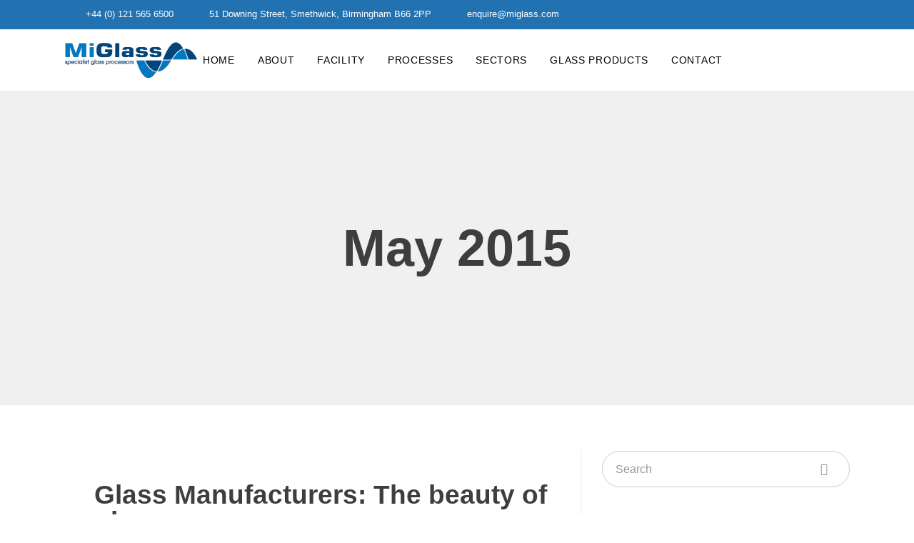

--- FILE ---
content_type: text/html; charset=UTF-8
request_url: https://www.miglass.com/2015/05/
body_size: 287774
content:
<!DOCTYPE html>
<html lang="en-US" prefix="og: https://ogp.me/ns#">
<head>
		        <meta charset="UTF-8"/>
        <link rel="profile" href="https://gmpg.org/xfn/11"/>
        <link rel="pingback" href="https://www.miglass.com/xmlrpc.php"/>
                <meta name="viewport" content="width=device-width,initial-scale=1,user-scalable=no">
        
	<script type="pmdelayedscript" data-perfmatters-type="application/javascript" data-cfasync="false" data-no-optimize="1" data-no-defer="1" data-no-minify="1" data-rocketlazyloadscript="1">var mkdCoreAjaxUrl = "https://www.miglass.com/wp-admin/admin-ajax.php"</script><script type="pmdelayedscript" data-perfmatters-type="application/javascript" data-cfasync="false" data-no-optimize="1" data-no-defer="1" data-no-minify="1" data-rocketlazyloadscript="1">var MikadoAjaxUrl = "https://www.miglass.com/wp-admin/admin-ajax.php"</script>
<!-- Search Engine Optimization by Rank Math - https://rankmath.com/ -->
<title>May 2015 | MiGlass Ltd | Glass Manufacturers</title><style id="perfmatters-used-css">:where(.wp-block-button__link){border-radius:9999px;box-shadow:none;padding:calc(.667em + 2px) calc(1.333em + 2px);text-decoration:none;}:root :where(.wp-block-button .wp-block-button__link.is-style-outline),:root :where(.wp-block-button.is-style-outline>.wp-block-button__link){border:2px solid;padding:.667em 1.333em;}:root :where(.wp-block-button .wp-block-button__link.is-style-outline:not(.has-text-color)),:root :where(.wp-block-button.is-style-outline>.wp-block-button__link:not(.has-text-color)){color:currentColor;}:root :where(.wp-block-button .wp-block-button__link.is-style-outline:not(.has-background)),:root :where(.wp-block-button.is-style-outline>.wp-block-button__link:not(.has-background)){background-color:initial;background-image:none;}:where(.wp-block-columns){margin-bottom:1.75em;}:where(.wp-block-columns.has-background){padding:1.25em 2.375em;}:where(.wp-block-post-comments input[type=submit]){border:none;}:where(.wp-block-cover-image:not(.has-text-color)),:where(.wp-block-cover:not(.has-text-color)){color:#fff;}:where(.wp-block-cover-image.is-light:not(.has-text-color)),:where(.wp-block-cover.is-light:not(.has-text-color)){color:#000;}:root :where(.wp-block-cover h1:not(.has-text-color)),:root :where(.wp-block-cover h2:not(.has-text-color)),:root :where(.wp-block-cover h3:not(.has-text-color)),:root :where(.wp-block-cover h4:not(.has-text-color)),:root :where(.wp-block-cover h5:not(.has-text-color)),:root :where(.wp-block-cover h6:not(.has-text-color)),:root :where(.wp-block-cover p:not(.has-text-color)){color:inherit;}:where(.wp-block-file){margin-bottom:1.5em;}:where(.wp-block-file__button){border-radius:2em;display:inline-block;padding:.5em 1em;}:where(.wp-block-file__button):is(a):active,:where(.wp-block-file__button):is(a):focus,:where(.wp-block-file__button):is(a):hover,:where(.wp-block-file__button):is(a):visited{box-shadow:none;color:#fff;opacity:.85;text-decoration:none;}:where(.wp-block-group.wp-block-group-is-layout-constrained){position:relative;}@keyframes turn-on-visibility{0%{opacity:0;}to{opacity:1;}}@keyframes turn-off-visibility{0%{opacity:1;visibility:visible;}99%{opacity:0;visibility:visible;}to{opacity:0;visibility:hidden;}}@keyframes lightbox-zoom-in{0%{transform:translate(calc(( -100vw + var(--wp--lightbox-scrollbar-width) ) / 2 + var(--wp--lightbox-initial-left-position)),calc(-50vh + var(--wp--lightbox-initial-top-position))) scale(var(--wp--lightbox-scale));}to{transform:translate(-50%,-50%) scale(1);}}@keyframes lightbox-zoom-out{0%{transform:translate(-50%,-50%) scale(1);visibility:visible;}99%{visibility:visible;}to{transform:translate(calc(( -100vw + var(--wp--lightbox-scrollbar-width) ) / 2 + var(--wp--lightbox-initial-left-position)),calc(-50vh + var(--wp--lightbox-initial-top-position))) scale(var(--wp--lightbox-scale));visibility:hidden;}}:where(.wp-block-latest-comments:not([style*=line-height] .wp-block-latest-comments__comment)){line-height:1.1;}:where(.wp-block-latest-comments:not([style*=line-height] .wp-block-latest-comments__comment-excerpt p)){line-height:1.8;}:root :where(.wp-block-latest-posts.is-grid){padding:0;}:root :where(.wp-block-latest-posts.wp-block-latest-posts__list){padding-left:0;}ol,ul{box-sizing:border-box;}:where(.wp-block-navigation.has-background .wp-block-navigation-item a:not(.wp-element-button)),:where(.wp-block-navigation.has-background .wp-block-navigation-submenu a:not(.wp-element-button)){padding:.5em 1em;}:where(.wp-block-navigation .wp-block-navigation__submenu-container .wp-block-navigation-item a:not(.wp-element-button)),:where(.wp-block-navigation .wp-block-navigation__submenu-container .wp-block-navigation-submenu a:not(.wp-element-button)),:where(.wp-block-navigation .wp-block-navigation__submenu-container .wp-block-navigation-submenu button.wp-block-navigation-item__content),:where(.wp-block-navigation .wp-block-navigation__submenu-container .wp-block-pages-list__item button.wp-block-navigation-item__content){padding:.5em 1em;}@keyframes overlay-menu__fade-in-animation{0%{opacity:0;transform:translateY(.5em);}to{opacity:1;transform:translateY(0);}}:root :where(p.has-background){padding:1.25em 2.375em;}:where(p.has-text-color:not(.has-link-color)) a{color:inherit;}:where(.wp-block-post-comments-form) input:not([type=submit]),:where(.wp-block-post-comments-form) textarea{border:1px solid #949494;font-family:inherit;font-size:1em;}:where(.wp-block-post-comments-form) input:where(:not([type=submit]):not([type=checkbox])),:where(.wp-block-post-comments-form) textarea{padding:calc(.667em + 2px);}:where(.wp-block-post-excerpt){margin-bottom:var(--wp--style--block-gap);margin-top:var(--wp--style--block-gap);}:where(.wp-block-preformatted.has-background){padding:1.25em 2.375em;}:where(.wp-block-search__button){border:1px solid #ccc;padding:6px 10px;}:where(.wp-block-search__input){font-family:inherit;font-size:inherit;font-style:inherit;font-weight:inherit;letter-spacing:inherit;line-height:inherit;text-transform:inherit;}:where(.wp-block-search__button-inside .wp-block-search__inside-wrapper){border:1px solid #949494;box-sizing:border-box;padding:4px;}:where(.wp-block-search__button-inside .wp-block-search__inside-wrapper) :where(.wp-block-search__button){padding:4px 8px;}:root :where(.wp-block-separator.is-style-dots){height:auto;line-height:1;text-align:center;}:root :where(.wp-block-separator.is-style-dots):before{color:currentColor;content:"···";font-family:serif;font-size:1.5em;letter-spacing:2em;padding-left:2em;}:root :where(.wp-block-site-logo.is-style-rounded){border-radius:9999px;}:root :where(.wp-block-site-title a){color:inherit;}:root :where(.wp-block-social-links .wp-social-link a){padding:.25em;}:root :where(.wp-block-social-links.is-style-logos-only .wp-social-link a){padding:0;}:root :where(.wp-block-social-links.is-style-pill-shape .wp-social-link a){padding-left:.66667em;padding-right:.66667em;}:root :where(.wp-block-tag-cloud.is-style-outline){display:flex;flex-wrap:wrap;gap:1ch;}:root :where(.wp-block-tag-cloud.is-style-outline a){border:1px solid;font-size:unset !important;margin-right:0;padding:1ch 2ch;text-decoration:none !important;}:where(.wp-block-term-description){margin-bottom:var(--wp--style--block-gap);margin-top:var(--wp--style--block-gap);}:where(pre.wp-block-verse){font-family:inherit;}:root{--wp--preset--font-size--normal:16px;--wp--preset--font-size--huge:42px;}html :where(.has-border-color){border-style:solid;}html :where([style*=border-top-color]){border-top-style:solid;}html :where([style*=border-right-color]){border-right-style:solid;}html :where([style*=border-bottom-color]){border-bottom-style:solid;}html :where([style*=border-left-color]){border-left-style:solid;}html :where([style*=border-width]){border-style:solid;}html :where([style*=border-top-width]){border-top-style:solid;}html :where([style*=border-right-width]){border-right-style:solid;}html :where([style*=border-bottom-width]){border-bottom-style:solid;}html :where([style*=border-left-width]){border-left-style:solid;}html :where(img[class*=wp-image-]){height:auto;max-width:100%;}:where(figure){margin:0 0 1em;}html :where(.is-position-sticky){--wp-admin--admin-bar--position-offset:var(--wp-admin--admin-bar--height,0px);}@media screen and (max-width:600px){html :where(.is-position-sticky){--wp-admin--admin-bar--position-offset:0px;}}div{box-sizing:border-box;}.wpcf7 .screen-reader-response{position:absolute;overflow:hidden;clip:rect(1px,1px,1px,1px);clip-path:inset(50%);height:1px;width:1px;margin:-1px;padding:0;border:0;word-wrap:normal !important;}.wpcf7 form .wpcf7-response-output{margin:2em .5em 1em;padding:.2em 1em;border:2px solid #00a0d2;}.wpcf7 form.init .wpcf7-response-output,.wpcf7 form.resetting .wpcf7-response-output,.wpcf7 form.submitting .wpcf7-response-output{display:none;}.wpcf7-form-control-wrap{position:relative;}@keyframes spin{from{transform:rotate(0deg);}to{transform:rotate(360deg);}}@keyframes blink{from{opacity:0;}50%{opacity:1;}to{opacity:0;}}.wpcf7 [inert]{opacity:.5;}.wpcf7 input[type="file"]{cursor:pointer;}.wpcf7 input[type="file"]:disabled{cursor:default;}.wpcf7 .wpcf7-submit:disabled{cursor:not-allowed;}.wpcf7 input[type="url"],.wpcf7 input[type="email"],.wpcf7 input[type="tel"]{direction:ltr;}@-webkit-keyframes fadeOut{0%{opacity:1;}100%{opacity:0;}}@keyframes fadeOut{0%{opacity:1;}100%{opacity:0;}}@-webkit-keyframes bounce{20%,53%,80%,from,to{-webkit-animation-timing-function:cubic-bezier(.215,.61,.355,1);animation-timing-function:cubic-bezier(.215,.61,.355,1);-webkit-transform:translate3d(0,0,0);transform:translate3d(0,0,0);}40%,43%{-webkit-animation-timing-function:cubic-bezier(.755,.05,.855,.06);animation-timing-function:cubic-bezier(.755,.05,.855,.06);-webkit-transform:translate3d(0,-30px,0);transform:translate3d(0,-30px,0);}70%{-webkit-animation-timing-function:cubic-bezier(.755,.05,.855,.06);animation-timing-function:cubic-bezier(.755,.05,.855,.06);-webkit-transform:translate3d(0,-15px,0);transform:translate3d(0,-15px,0);}90%{-webkit-transform:translate3d(0,-4px,0);transform:translate3d(0,-4px,0);}}@keyframes bounce{20%,53%,80%,from,to{-webkit-animation-timing-function:cubic-bezier(.215,.61,.355,1);animation-timing-function:cubic-bezier(.215,.61,.355,1);-webkit-transform:translate3d(0,0,0);transform:translate3d(0,0,0);}40%,43%{-webkit-animation-timing-function:cubic-bezier(.755,.05,.855,.06);animation-timing-function:cubic-bezier(.755,.05,.855,.06);-webkit-transform:translate3d(0,-30px,0);transform:translate3d(0,-30px,0);}70%{-webkit-animation-timing-function:cubic-bezier(.755,.05,.855,.06);animation-timing-function:cubic-bezier(.755,.05,.855,.06);-webkit-transform:translate3d(0,-15px,0);transform:translate3d(0,-15px,0);}90%{-webkit-transform:translate3d(0,-4px,0);transform:translate3d(0,-4px,0);}}@-webkit-keyframes flash{50%,from,to{opacity:1;}25%,75%{opacity:0;}}@keyframes flash{50%,from,to{opacity:1;}25%,75%{opacity:0;}}@-webkit-keyframes pulse{from{-webkit-transform:scale3d(1,1,1);transform:scale3d(1,1,1);}50%{-webkit-transform:scale3d(1.05,1.05,1.05);transform:scale3d(1.05,1.05,1.05);}to{-webkit-transform:scale3d(1,1,1);transform:scale3d(1,1,1);}}@keyframes pulse{from{-webkit-transform:scale3d(1,1,1);transform:scale3d(1,1,1);}50%{-webkit-transform:scale3d(1.05,1.05,1.05);transform:scale3d(1.05,1.05,1.05);}to{-webkit-transform:scale3d(1,1,1);transform:scale3d(1,1,1);}}@-webkit-keyframes rubberBand{from{-webkit-transform:scale3d(1,1,1);transform:scale3d(1,1,1);}30%{-webkit-transform:scale3d(1.25,.75,1);transform:scale3d(1.25,.75,1);}40%{-webkit-transform:scale3d(.75,1.25,1);transform:scale3d(.75,1.25,1);}50%{-webkit-transform:scale3d(1.15,.85,1);transform:scale3d(1.15,.85,1);}65%{-webkit-transform:scale3d(.95,1.05,1);transform:scale3d(.95,1.05,1);}75%{-webkit-transform:scale3d(1.05,.95,1);transform:scale3d(1.05,.95,1);}to{-webkit-transform:scale3d(1,1,1);transform:scale3d(1,1,1);}}@keyframes rubberBand{from{-webkit-transform:scale3d(1,1,1);transform:scale3d(1,1,1);}30%{-webkit-transform:scale3d(1.25,.75,1);transform:scale3d(1.25,.75,1);}40%{-webkit-transform:scale3d(.75,1.25,1);transform:scale3d(.75,1.25,1);}50%{-webkit-transform:scale3d(1.15,.85,1);transform:scale3d(1.15,.85,1);}65%{-webkit-transform:scale3d(.95,1.05,1);transform:scale3d(.95,1.05,1);}75%{-webkit-transform:scale3d(1.05,.95,1);transform:scale3d(1.05,.95,1);}to{-webkit-transform:scale3d(1,1,1);transform:scale3d(1,1,1);}}@-webkit-keyframes shake{from,to{-webkit-transform:translate3d(0,0,0);transform:translate3d(0,0,0);}10%,30%,50%,70%,90%{-webkit-transform:translate3d(-10px,0,0);transform:translate3d(-10px,0,0);}20%,40%,60%,80%{-webkit-transform:translate3d(10px,0,0);transform:translate3d(10px,0,0);}}@keyframes shake{from,to{-webkit-transform:translate3d(0,0,0);transform:translate3d(0,0,0);}10%,30%,50%,70%,90%{-webkit-transform:translate3d(-10px,0,0);transform:translate3d(-10px,0,0);}20%,40%,60%,80%{-webkit-transform:translate3d(10px,0,0);transform:translate3d(10px,0,0);}}@-webkit-keyframes headShake{0%{-webkit-transform:translateX(0);transform:translateX(0);}6.5%{-webkit-transform:translateX(-6px) rotateY(-9deg);transform:translateX(-6px) rotateY(-9deg);}18.5%{-webkit-transform:translateX(5px) rotateY(7deg);transform:translateX(5px) rotateY(7deg);}31.5%{-webkit-transform:translateX(-3px) rotateY(-5deg);transform:translateX(-3px) rotateY(-5deg);}43.5%{-webkit-transform:translateX(2px) rotateY(3deg);transform:translateX(2px) rotateY(3deg);}50%{-webkit-transform:translateX(0);transform:translateX(0);}}@keyframes headShake{0%{-webkit-transform:translateX(0);transform:translateX(0);}6.5%{-webkit-transform:translateX(-6px) rotateY(-9deg);transform:translateX(-6px) rotateY(-9deg);}18.5%{-webkit-transform:translateX(5px) rotateY(7deg);transform:translateX(5px) rotateY(7deg);}31.5%{-webkit-transform:translateX(-3px) rotateY(-5deg);transform:translateX(-3px) rotateY(-5deg);}43.5%{-webkit-transform:translateX(2px) rotateY(3deg);transform:translateX(2px) rotateY(3deg);}50%{-webkit-transform:translateX(0);transform:translateX(0);}}@-webkit-keyframes swing{20%{-webkit-transform:rotate3d(0,0,1,15deg);transform:rotate3d(0,0,1,15deg);}40%{-webkit-transform:rotate3d(0,0,1,-10deg);transform:rotate3d(0,0,1,-10deg);}60%{-webkit-transform:rotate3d(0,0,1,5deg);transform:rotate3d(0,0,1,5deg);}80%{-webkit-transform:rotate3d(0,0,1,-5deg);transform:rotate3d(0,0,1,-5deg);}to{-webkit-transform:rotate3d(0,0,1,0deg);transform:rotate3d(0,0,1,0deg);}}@keyframes swing{20%{-webkit-transform:rotate3d(0,0,1,15deg);transform:rotate3d(0,0,1,15deg);}40%{-webkit-transform:rotate3d(0,0,1,-10deg);transform:rotate3d(0,0,1,-10deg);}60%{-webkit-transform:rotate3d(0,0,1,5deg);transform:rotate3d(0,0,1,5deg);}80%{-webkit-transform:rotate3d(0,0,1,-5deg);transform:rotate3d(0,0,1,-5deg);}to{-webkit-transform:rotate3d(0,0,1,0deg);transform:rotate3d(0,0,1,0deg);}}@-webkit-keyframes tada{from{-webkit-transform:scale3d(1,1,1);transform:scale3d(1,1,1);}10%,20%{-webkit-transform:scale3d(.9,.9,.9) rotate3d(0,0,1,-3deg);transform:scale3d(.9,.9,.9) rotate3d(0,0,1,-3deg);}30%,50%,70%,90%{-webkit-transform:scale3d(1.1,1.1,1.1) rotate3d(0,0,1,3deg);transform:scale3d(1.1,1.1,1.1) rotate3d(0,0,1,3deg);}40%,60%,80%{-webkit-transform:scale3d(1.1,1.1,1.1) rotate3d(0,0,1,-3deg);transform:scale3d(1.1,1.1,1.1) rotate3d(0,0,1,-3deg);}to{-webkit-transform:scale3d(1,1,1);transform:scale3d(1,1,1);}}@keyframes tada{from{-webkit-transform:scale3d(1,1,1);transform:scale3d(1,1,1);}10%,20%{-webkit-transform:scale3d(.9,.9,.9) rotate3d(0,0,1,-3deg);transform:scale3d(.9,.9,.9) rotate3d(0,0,1,-3deg);}30%,50%,70%,90%{-webkit-transform:scale3d(1.1,1.1,1.1) rotate3d(0,0,1,3deg);transform:scale3d(1.1,1.1,1.1) rotate3d(0,0,1,3deg);}40%,60%,80%{-webkit-transform:scale3d(1.1,1.1,1.1) rotate3d(0,0,1,-3deg);transform:scale3d(1.1,1.1,1.1) rotate3d(0,0,1,-3deg);}to{-webkit-transform:scale3d(1,1,1);transform:scale3d(1,1,1);}}@-webkit-keyframes wobble{from{-webkit-transform:none;transform:none;}15%{-webkit-transform:translate3d(-25%,0,0) rotate3d(0,0,1,-5deg);transform:translate3d(-25%,0,0) rotate3d(0,0,1,-5deg);}30%{-webkit-transform:translate3d(20%,0,0) rotate3d(0,0,1,3deg);transform:translate3d(20%,0,0) rotate3d(0,0,1,3deg);}45%{-webkit-transform:translate3d(-15%,0,0) rotate3d(0,0,1,-3deg);transform:translate3d(-15%,0,0) rotate3d(0,0,1,-3deg);}60%{-webkit-transform:translate3d(10%,0,0) rotate3d(0,0,1,2deg);transform:translate3d(10%,0,0) rotate3d(0,0,1,2deg);}75%{-webkit-transform:translate3d(-5%,0,0) rotate3d(0,0,1,-1deg);transform:translate3d(-5%,0,0) rotate3d(0,0,1,-1deg);}to{-webkit-transform:none;transform:none;}}@keyframes wobble{from{-webkit-transform:none;transform:none;}15%{-webkit-transform:translate3d(-25%,0,0) rotate3d(0,0,1,-5deg);transform:translate3d(-25%,0,0) rotate3d(0,0,1,-5deg);}30%{-webkit-transform:translate3d(20%,0,0) rotate3d(0,0,1,3deg);transform:translate3d(20%,0,0) rotate3d(0,0,1,3deg);}45%{-webkit-transform:translate3d(-15%,0,0) rotate3d(0,0,1,-3deg);transform:translate3d(-15%,0,0) rotate3d(0,0,1,-3deg);}60%{-webkit-transform:translate3d(10%,0,0) rotate3d(0,0,1,2deg);transform:translate3d(10%,0,0) rotate3d(0,0,1,2deg);}75%{-webkit-transform:translate3d(-5%,0,0) rotate3d(0,0,1,-1deg);transform:translate3d(-5%,0,0) rotate3d(0,0,1,-1deg);}to{-webkit-transform:none;transform:none;}}@-webkit-keyframes jello{11.1%,from,to{-webkit-transform:none;transform:none;}22.2%{-webkit-transform:skewX(-12.5deg) skewY(-12.5deg);transform:skewX(-12.5deg) skewY(-12.5deg);}33.3%{-webkit-transform:skewX(6.25deg) skewY(6.25deg);transform:skewX(6.25deg) skewY(6.25deg);}44.4%{-webkit-transform:skewX(-3.125deg) skewY(-3.125deg);transform:skewX(-3.125deg) skewY(-3.125deg);}55.5%{-webkit-transform:skewX(1.5625deg) skewY(1.5625deg);transform:skewX(1.5625deg) skewY(1.5625deg);}66.6%{-webkit-transform:skewX(-.78125deg) skewY(-.78125deg);transform:skewX(-.78125deg) skewY(-.78125deg);}77.7%{-webkit-transform:skewX(.390625deg) skewY(.390625deg);transform:skewX(.390625deg) skewY(.390625deg);}88.8%{-webkit-transform:skewX(-.1953125deg) skewY(-.1953125deg);transform:skewX(-.1953125deg) skewY(-.1953125deg);}}@keyframes jello{11.1%,from,to{-webkit-transform:none;transform:none;}22.2%{-webkit-transform:skewX(-12.5deg) skewY(-12.5deg);transform:skewX(-12.5deg) skewY(-12.5deg);}33.3%{-webkit-transform:skewX(6.25deg) skewY(6.25deg);transform:skewX(6.25deg) skewY(6.25deg);}44.4%{-webkit-transform:skewX(-3.125deg) skewY(-3.125deg);transform:skewX(-3.125deg) skewY(-3.125deg);}55.5%{-webkit-transform:skewX(1.5625deg) skewY(1.5625deg);transform:skewX(1.5625deg) skewY(1.5625deg);}66.6%{-webkit-transform:skewX(-.78125deg) skewY(-.78125deg);transform:skewX(-.78125deg) skewY(-.78125deg);}77.7%{-webkit-transform:skewX(.390625deg) skewY(.390625deg);transform:skewX(.390625deg) skewY(.390625deg);}88.8%{-webkit-transform:skewX(-.1953125deg) skewY(-.1953125deg);transform:skewX(-.1953125deg) skewY(-.1953125deg);}}@-webkit-keyframes bounceIn{20%,40%,60%,80%,from,to{-webkit-animation-timing-function:cubic-bezier(.215,.61,.355,1);animation-timing-function:cubic-bezier(.215,.61,.355,1);}0%{opacity:0;-webkit-transform:scale3d(.3,.3,.3);transform:scale3d(.3,.3,.3);}20%{-webkit-transform:scale3d(1.1,1.1,1.1);transform:scale3d(1.1,1.1,1.1);}40%{-webkit-transform:scale3d(.9,.9,.9);transform:scale3d(.9,.9,.9);}60%{opacity:1;-webkit-transform:scale3d(1.03,1.03,1.03);transform:scale3d(1.03,1.03,1.03);}80%{-webkit-transform:scale3d(.97,.97,.97);transform:scale3d(.97,.97,.97);}to{opacity:1;-webkit-transform:scale3d(1,1,1);transform:scale3d(1,1,1);}}@keyframes bounceIn{20%,40%,60%,80%,from,to{-webkit-animation-timing-function:cubic-bezier(.215,.61,.355,1);animation-timing-function:cubic-bezier(.215,.61,.355,1);}0%{opacity:0;-webkit-transform:scale3d(.3,.3,.3);transform:scale3d(.3,.3,.3);}20%{-webkit-transform:scale3d(1.1,1.1,1.1);transform:scale3d(1.1,1.1,1.1);}40%{-webkit-transform:scale3d(.9,.9,.9);transform:scale3d(.9,.9,.9);}60%{opacity:1;-webkit-transform:scale3d(1.03,1.03,1.03);transform:scale3d(1.03,1.03,1.03);}80%{-webkit-transform:scale3d(.97,.97,.97);transform:scale3d(.97,.97,.97);}to{opacity:1;-webkit-transform:scale3d(1,1,1);transform:scale3d(1,1,1);}}@-webkit-keyframes bounceInDown{60%,75%,90%,from,to{-webkit-animation-timing-function:cubic-bezier(.215,.61,.355,1);animation-timing-function:cubic-bezier(.215,.61,.355,1);}0%{opacity:0;-webkit-transform:translate3d(0,-3000px,0);transform:translate3d(0,-3000px,0);}60%{opacity:1;-webkit-transform:translate3d(0,25px,0);transform:translate3d(0,25px,0);}75%{-webkit-transform:translate3d(0,-10px,0);transform:translate3d(0,-10px,0);}90%{-webkit-transform:translate3d(0,5px,0);transform:translate3d(0,5px,0);}to{-webkit-transform:none;transform:none;}}@keyframes bounceInDown{60%,75%,90%,from,to{-webkit-animation-timing-function:cubic-bezier(.215,.61,.355,1);animation-timing-function:cubic-bezier(.215,.61,.355,1);}0%{opacity:0;-webkit-transform:translate3d(0,-3000px,0);transform:translate3d(0,-3000px,0);}60%{opacity:1;-webkit-transform:translate3d(0,25px,0);transform:translate3d(0,25px,0);}75%{-webkit-transform:translate3d(0,-10px,0);transform:translate3d(0,-10px,0);}90%{-webkit-transform:translate3d(0,5px,0);transform:translate3d(0,5px,0);}to{-webkit-transform:none;transform:none;}}@-webkit-keyframes bounceInLeft{60%,75%,90%,from,to{-webkit-animation-timing-function:cubic-bezier(.215,.61,.355,1);animation-timing-function:cubic-bezier(.215,.61,.355,1);}0%{opacity:0;-webkit-transform:translate3d(-3000px,0,0);transform:translate3d(-3000px,0,0);}60%{opacity:1;-webkit-transform:translate3d(25px,0,0);transform:translate3d(25px,0,0);}75%{-webkit-transform:translate3d(-10px,0,0);transform:translate3d(-10px,0,0);}90%{-webkit-transform:translate3d(5px,0,0);transform:translate3d(5px,0,0);}to{-webkit-transform:none;transform:none;}}@keyframes bounceInLeft{60%,75%,90%,from,to{-webkit-animation-timing-function:cubic-bezier(.215,.61,.355,1);animation-timing-function:cubic-bezier(.215,.61,.355,1);}0%{opacity:0;-webkit-transform:translate3d(-3000px,0,0);transform:translate3d(-3000px,0,0);}60%{opacity:1;-webkit-transform:translate3d(25px,0,0);transform:translate3d(25px,0,0);}75%{-webkit-transform:translate3d(-10px,0,0);transform:translate3d(-10px,0,0);}90%{-webkit-transform:translate3d(5px,0,0);transform:translate3d(5px,0,0);}to{-webkit-transform:none;transform:none;}}@-webkit-keyframes bounceInRight{60%,75%,90%,from,to{-webkit-animation-timing-function:cubic-bezier(.215,.61,.355,1);animation-timing-function:cubic-bezier(.215,.61,.355,1);}from{opacity:0;-webkit-transform:translate3d(3000px,0,0);transform:translate3d(3000px,0,0);}60%{opacity:1;-webkit-transform:translate3d(-25px,0,0);transform:translate3d(-25px,0,0);}75%{-webkit-transform:translate3d(10px,0,0);transform:translate3d(10px,0,0);}90%{-webkit-transform:translate3d(-5px,0,0);transform:translate3d(-5px,0,0);}to{-webkit-transform:none;transform:none;}}@keyframes bounceInRight{60%,75%,90%,from,to{-webkit-animation-timing-function:cubic-bezier(.215,.61,.355,1);animation-timing-function:cubic-bezier(.215,.61,.355,1);}from{opacity:0;-webkit-transform:translate3d(3000px,0,0);transform:translate3d(3000px,0,0);}60%{opacity:1;-webkit-transform:translate3d(-25px,0,0);transform:translate3d(-25px,0,0);}75%{-webkit-transform:translate3d(10px,0,0);transform:translate3d(10px,0,0);}90%{-webkit-transform:translate3d(-5px,0,0);transform:translate3d(-5px,0,0);}to{-webkit-transform:none;transform:none;}}@-webkit-keyframes bounceInUp{60%,75%,90%,from,to{-webkit-animation-timing-function:cubic-bezier(.215,.61,.355,1);animation-timing-function:cubic-bezier(.215,.61,.355,1);}from{opacity:0;-webkit-transform:translate3d(0,3000px,0);transform:translate3d(0,3000px,0);}60%{opacity:1;-webkit-transform:translate3d(0,-20px,0);transform:translate3d(0,-20px,0);}75%{-webkit-transform:translate3d(0,10px,0);transform:translate3d(0,10px,0);}90%{-webkit-transform:translate3d(0,-5px,0);transform:translate3d(0,-5px,0);}to{-webkit-transform:translate3d(0,0,0);transform:translate3d(0,0,0);}}@keyframes bounceInUp{60%,75%,90%,from,to{-webkit-animation-timing-function:cubic-bezier(.215,.61,.355,1);animation-timing-function:cubic-bezier(.215,.61,.355,1);}from{opacity:0;-webkit-transform:translate3d(0,3000px,0);transform:translate3d(0,3000px,0);}60%{opacity:1;-webkit-transform:translate3d(0,-20px,0);transform:translate3d(0,-20px,0);}75%{-webkit-transform:translate3d(0,10px,0);transform:translate3d(0,10px,0);}90%{-webkit-transform:translate3d(0,-5px,0);transform:translate3d(0,-5px,0);}to{-webkit-transform:translate3d(0,0,0);transform:translate3d(0,0,0);}}@-webkit-keyframes bounceOut{20%{-webkit-transform:scale3d(.9,.9,.9);transform:scale3d(.9,.9,.9);}50%,55%{opacity:1;-webkit-transform:scale3d(1.1,1.1,1.1);transform:scale3d(1.1,1.1,1.1);}to{opacity:0;-webkit-transform:scale3d(.3,.3,.3);transform:scale3d(.3,.3,.3);}}@keyframes bounceOut{20%{-webkit-transform:scale3d(.9,.9,.9);transform:scale3d(.9,.9,.9);}50%,55%{opacity:1;-webkit-transform:scale3d(1.1,1.1,1.1);transform:scale3d(1.1,1.1,1.1);}to{opacity:0;-webkit-transform:scale3d(.3,.3,.3);transform:scale3d(.3,.3,.3);}}@-webkit-keyframes bounceOutDown{20%{-webkit-transform:translate3d(0,10px,0);transform:translate3d(0,10px,0);}40%,45%{opacity:1;-webkit-transform:translate3d(0,-20px,0);transform:translate3d(0,-20px,0);}to{opacity:0;-webkit-transform:translate3d(0,2000px,0);transform:translate3d(0,2000px,0);}}@keyframes bounceOutDown{20%{-webkit-transform:translate3d(0,10px,0);transform:translate3d(0,10px,0);}40%,45%{opacity:1;-webkit-transform:translate3d(0,-20px,0);transform:translate3d(0,-20px,0);}to{opacity:0;-webkit-transform:translate3d(0,2000px,0);transform:translate3d(0,2000px,0);}}@-webkit-keyframes bounceOutLeft{20%{opacity:1;-webkit-transform:translate3d(20px,0,0);transform:translate3d(20px,0,0);}to{opacity:0;-webkit-transform:translate3d(-2000px,0,0);transform:translate3d(-2000px,0,0);}}@keyframes bounceOutLeft{20%{opacity:1;-webkit-transform:translate3d(20px,0,0);transform:translate3d(20px,0,0);}to{opacity:0;-webkit-transform:translate3d(-2000px,0,0);transform:translate3d(-2000px,0,0);}}@-webkit-keyframes bounceOutRight{20%{opacity:1;-webkit-transform:translate3d(-20px,0,0);transform:translate3d(-20px,0,0);}to{opacity:0;-webkit-transform:translate3d(2000px,0,0);transform:translate3d(2000px,0,0);}}@keyframes bounceOutRight{20%{opacity:1;-webkit-transform:translate3d(-20px,0,0);transform:translate3d(-20px,0,0);}to{opacity:0;-webkit-transform:translate3d(2000px,0,0);transform:translate3d(2000px,0,0);}}@-webkit-keyframes bounceOutUp{20%{-webkit-transform:translate3d(0,-10px,0);transform:translate3d(0,-10px,0);}40%,45%{opacity:1;-webkit-transform:translate3d(0,20px,0);transform:translate3d(0,20px,0);}to{opacity:0;-webkit-transform:translate3d(0,-2000px,0);transform:translate3d(0,-2000px,0);}}@keyframes bounceOutUp{20%{-webkit-transform:translate3d(0,-10px,0);transform:translate3d(0,-10px,0);}40%,45%{opacity:1;-webkit-transform:translate3d(0,20px,0);transform:translate3d(0,20px,0);}to{opacity:0;-webkit-transform:translate3d(0,-2000px,0);transform:translate3d(0,-2000px,0);}}@-webkit-keyframes fadeIn{from{opacity:0;}to{opacity:1;}}@keyframes fadeIn{from{opacity:0;}to{opacity:1;}}@-webkit-keyframes fadeInDown{from{opacity:0;-webkit-transform:translate3d(0,-100%,0);transform:translate3d(0,-100%,0);}to{opacity:1;-webkit-transform:none;transform:none;}}@keyframes fadeInDown{from{opacity:0;-webkit-transform:translate3d(0,-100%,0);transform:translate3d(0,-100%,0);}to{opacity:1;-webkit-transform:none;transform:none;}}@-webkit-keyframes fadeInDownBig{from{opacity:0;-webkit-transform:translate3d(0,-2000px,0);transform:translate3d(0,-2000px,0);}to{opacity:1;-webkit-transform:none;transform:none;}}@keyframes fadeInDownBig{from{opacity:0;-webkit-transform:translate3d(0,-2000px,0);transform:translate3d(0,-2000px,0);}to{opacity:1;-webkit-transform:none;transform:none;}}@-webkit-keyframes fadeInLeft{from{opacity:0;-webkit-transform:translate3d(-100%,0,0);transform:translate3d(-100%,0,0);}to{opacity:1;-webkit-transform:none;transform:none;}}@keyframes fadeInLeft{from{opacity:0;-webkit-transform:translate3d(-100%,0,0);transform:translate3d(-100%,0,0);}to{opacity:1;-webkit-transform:none;transform:none;}}@-webkit-keyframes fadeInLeftBig{from{opacity:0;-webkit-transform:translate3d(-2000px,0,0);transform:translate3d(-2000px,0,0);}to{opacity:1;-webkit-transform:none;transform:none;}}@keyframes fadeInLeftBig{from{opacity:0;-webkit-transform:translate3d(-2000px,0,0);transform:translate3d(-2000px,0,0);}to{opacity:1;-webkit-transform:none;transform:none;}}@-webkit-keyframes fadeInRight{from{opacity:0;-webkit-transform:translate3d(100%,0,0);transform:translate3d(100%,0,0);}to{opacity:1;-webkit-transform:none;transform:none;}}@keyframes fadeInRight{from{opacity:0;-webkit-transform:translate3d(100%,0,0);transform:translate3d(100%,0,0);}to{opacity:1;-webkit-transform:none;transform:none;}}@-webkit-keyframes fadeInRightBig{from{opacity:0;-webkit-transform:translate3d(2000px,0,0);transform:translate3d(2000px,0,0);}to{opacity:1;-webkit-transform:none;transform:none;}}@keyframes fadeInRightBig{from{opacity:0;-webkit-transform:translate3d(2000px,0,0);transform:translate3d(2000px,0,0);}to{opacity:1;-webkit-transform:none;transform:none;}}@-webkit-keyframes fadeInUp{from{opacity:0;-webkit-transform:translate3d(0,100%,0);transform:translate3d(0,100%,0);}to{opacity:1;-webkit-transform:none;transform:none;}}@keyframes fadeInUp{from{opacity:0;-webkit-transform:translate3d(0,100%,0);transform:translate3d(0,100%,0);}to{opacity:1;-webkit-transform:none;transform:none;}}@-webkit-keyframes fadeInUpBig{from{opacity:0;-webkit-transform:translate3d(0,2000px,0);transform:translate3d(0,2000px,0);}to{opacity:1;-webkit-transform:none;transform:none;}}@keyframes fadeInUpBig{from{opacity:0;-webkit-transform:translate3d(0,2000px,0);transform:translate3d(0,2000px,0);}to{opacity:1;-webkit-transform:none;transform:none;}}@-webkit-keyframes fadeOut{from{opacity:1;}to{opacity:0;}}@keyframes fadeOut{from{opacity:1;}to{opacity:0;}}@-webkit-keyframes fadeOutDown{from{opacity:1;}to{opacity:0;-webkit-transform:translate3d(0,100%,0);transform:translate3d(0,100%,0);}}@keyframes fadeOutDown{from{opacity:1;}to{opacity:0;-webkit-transform:translate3d(0,100%,0);transform:translate3d(0,100%,0);}}@-webkit-keyframes fadeOutDownBig{from{opacity:1;}to{opacity:0;-webkit-transform:translate3d(0,2000px,0);transform:translate3d(0,2000px,0);}}@keyframes fadeOutDownBig{from{opacity:1;}to{opacity:0;-webkit-transform:translate3d(0,2000px,0);transform:translate3d(0,2000px,0);}}@-webkit-keyframes fadeOutLeft{from{opacity:1;}to{opacity:0;-webkit-transform:translate3d(-100%,0,0);transform:translate3d(-100%,0,0);}}@keyframes fadeOutLeft{from{opacity:1;}to{opacity:0;-webkit-transform:translate3d(-100%,0,0);transform:translate3d(-100%,0,0);}}@-webkit-keyframes fadeOutLeftBig{from{opacity:1;}to{opacity:0;-webkit-transform:translate3d(-2000px,0,0);transform:translate3d(-2000px,0,0);}}@keyframes fadeOutLeftBig{from{opacity:1;}to{opacity:0;-webkit-transform:translate3d(-2000px,0,0);transform:translate3d(-2000px,0,0);}}@-webkit-keyframes fadeOutRight{from{opacity:1;}to{opacity:0;-webkit-transform:translate3d(100%,0,0);transform:translate3d(100%,0,0);}}@keyframes fadeOutRight{from{opacity:1;}to{opacity:0;-webkit-transform:translate3d(100%,0,0);transform:translate3d(100%,0,0);}}@-webkit-keyframes fadeOutRightBig{from{opacity:1;}to{opacity:0;-webkit-transform:translate3d(2000px,0,0);transform:translate3d(2000px,0,0);}}@keyframes fadeOutRightBig{from{opacity:1;}to{opacity:0;-webkit-transform:translate3d(2000px,0,0);transform:translate3d(2000px,0,0);}}@-webkit-keyframes fadeOutUp{from{opacity:1;}to{opacity:0;-webkit-transform:translate3d(0,-100%,0);transform:translate3d(0,-100%,0);}}@keyframes fadeOutUp{from{opacity:1;}to{opacity:0;-webkit-transform:translate3d(0,-100%,0);transform:translate3d(0,-100%,0);}}@-webkit-keyframes fadeOutUpBig{from{opacity:1;}to{opacity:0;-webkit-transform:translate3d(0,-2000px,0);transform:translate3d(0,-2000px,0);}}@keyframes fadeOutUpBig{from{opacity:1;}to{opacity:0;-webkit-transform:translate3d(0,-2000px,0);transform:translate3d(0,-2000px,0);}}@-webkit-keyframes flip{from{-webkit-transform:perspective(400px) rotate3d(0,1,0,-360deg);transform:perspective(400px) rotate3d(0,1,0,-360deg);-webkit-animation-timing-function:ease-out;animation-timing-function:ease-out;}40%{-webkit-transform:perspective(400px) translate3d(0,0,150px) rotate3d(0,1,0,-190deg);transform:perspective(400px) translate3d(0,0,150px) rotate3d(0,1,0,-190deg);-webkit-animation-timing-function:ease-out;animation-timing-function:ease-out;}50%{-webkit-transform:perspective(400px) translate3d(0,0,150px) rotate3d(0,1,0,-170deg);transform:perspective(400px) translate3d(0,0,150px) rotate3d(0,1,0,-170deg);-webkit-animation-timing-function:ease-in;animation-timing-function:ease-in;}80%{-webkit-transform:perspective(400px) scale3d(.95,.95,.95);transform:perspective(400px) scale3d(.95,.95,.95);-webkit-animation-timing-function:ease-in;animation-timing-function:ease-in;}to{-webkit-transform:perspective(400px);transform:perspective(400px);-webkit-animation-timing-function:ease-in;animation-timing-function:ease-in;}}@keyframes flip{from{-webkit-transform:perspective(400px) rotate3d(0,1,0,-360deg);transform:perspective(400px) rotate3d(0,1,0,-360deg);-webkit-animation-timing-function:ease-out;animation-timing-function:ease-out;}40%{-webkit-transform:perspective(400px) translate3d(0,0,150px) rotate3d(0,1,0,-190deg);transform:perspective(400px) translate3d(0,0,150px) rotate3d(0,1,0,-190deg);-webkit-animation-timing-function:ease-out;animation-timing-function:ease-out;}50%{-webkit-transform:perspective(400px) translate3d(0,0,150px) rotate3d(0,1,0,-170deg);transform:perspective(400px) translate3d(0,0,150px) rotate3d(0,1,0,-170deg);-webkit-animation-timing-function:ease-in;animation-timing-function:ease-in;}80%{-webkit-transform:perspective(400px) scale3d(.95,.95,.95);transform:perspective(400px) scale3d(.95,.95,.95);-webkit-animation-timing-function:ease-in;animation-timing-function:ease-in;}to{-webkit-transform:perspective(400px);transform:perspective(400px);-webkit-animation-timing-function:ease-in;animation-timing-function:ease-in;}}@-webkit-keyframes flipInX{from{-webkit-transform:perspective(400px) rotate3d(1,0,0,90deg);transform:perspective(400px) rotate3d(1,0,0,90deg);-webkit-animation-timing-function:ease-in;animation-timing-function:ease-in;opacity:0;}40%{-webkit-transform:perspective(400px) rotate3d(1,0,0,-20deg);transform:perspective(400px) rotate3d(1,0,0,-20deg);-webkit-animation-timing-function:ease-in;animation-timing-function:ease-in;}60%{-webkit-transform:perspective(400px) rotate3d(1,0,0,10deg);transform:perspective(400px) rotate3d(1,0,0,10deg);opacity:1;}80%{-webkit-transform:perspective(400px) rotate3d(1,0,0,-5deg);transform:perspective(400px) rotate3d(1,0,0,-5deg);}to{-webkit-transform:perspective(400px);transform:perspective(400px);}}@keyframes flipInX{from{-webkit-transform:perspective(400px) rotate3d(1,0,0,90deg);transform:perspective(400px) rotate3d(1,0,0,90deg);-webkit-animation-timing-function:ease-in;animation-timing-function:ease-in;opacity:0;}40%{-webkit-transform:perspective(400px) rotate3d(1,0,0,-20deg);transform:perspective(400px) rotate3d(1,0,0,-20deg);-webkit-animation-timing-function:ease-in;animation-timing-function:ease-in;}60%{-webkit-transform:perspective(400px) rotate3d(1,0,0,10deg);transform:perspective(400px) rotate3d(1,0,0,10deg);opacity:1;}80%{-webkit-transform:perspective(400px) rotate3d(1,0,0,-5deg);transform:perspective(400px) rotate3d(1,0,0,-5deg);}to{-webkit-transform:perspective(400px);transform:perspective(400px);}}@-webkit-keyframes flipInY{from{-webkit-transform:perspective(400px) rotate3d(0,1,0,90deg);transform:perspective(400px) rotate3d(0,1,0,90deg);-webkit-animation-timing-function:ease-in;animation-timing-function:ease-in;opacity:0;}40%{-webkit-transform:perspective(400px) rotate3d(0,1,0,-20deg);transform:perspective(400px) rotate3d(0,1,0,-20deg);-webkit-animation-timing-function:ease-in;animation-timing-function:ease-in;}60%{-webkit-transform:perspective(400px) rotate3d(0,1,0,10deg);transform:perspective(400px) rotate3d(0,1,0,10deg);opacity:1;}80%{-webkit-transform:perspective(400px) rotate3d(0,1,0,-5deg);transform:perspective(400px) rotate3d(0,1,0,-5deg);}to{-webkit-transform:perspective(400px);transform:perspective(400px);}}@keyframes flipInY{from{-webkit-transform:perspective(400px) rotate3d(0,1,0,90deg);transform:perspective(400px) rotate3d(0,1,0,90deg);-webkit-animation-timing-function:ease-in;animation-timing-function:ease-in;opacity:0;}40%{-webkit-transform:perspective(400px) rotate3d(0,1,0,-20deg);transform:perspective(400px) rotate3d(0,1,0,-20deg);-webkit-animation-timing-function:ease-in;animation-timing-function:ease-in;}60%{-webkit-transform:perspective(400px) rotate3d(0,1,0,10deg);transform:perspective(400px) rotate3d(0,1,0,10deg);opacity:1;}80%{-webkit-transform:perspective(400px) rotate3d(0,1,0,-5deg);transform:perspective(400px) rotate3d(0,1,0,-5deg);}to{-webkit-transform:perspective(400px);transform:perspective(400px);}}@-webkit-keyframes flipOutX{from{-webkit-transform:perspective(400px);transform:perspective(400px);}30%{-webkit-transform:perspective(400px) rotate3d(1,0,0,-20deg);transform:perspective(400px) rotate3d(1,0,0,-20deg);opacity:1;}to{-webkit-transform:perspective(400px) rotate3d(1,0,0,90deg);transform:perspective(400px) rotate3d(1,0,0,90deg);opacity:0;}}@keyframes flipOutX{from{-webkit-transform:perspective(400px);transform:perspective(400px);}30%{-webkit-transform:perspective(400px) rotate3d(1,0,0,-20deg);transform:perspective(400px) rotate3d(1,0,0,-20deg);opacity:1;}to{-webkit-transform:perspective(400px) rotate3d(1,0,0,90deg);transform:perspective(400px) rotate3d(1,0,0,90deg);opacity:0;}}@-webkit-keyframes flipOutY{from{-webkit-transform:perspective(400px);transform:perspective(400px);}30%{-webkit-transform:perspective(400px) rotate3d(0,1,0,-15deg);transform:perspective(400px) rotate3d(0,1,0,-15deg);opacity:1;}to{-webkit-transform:perspective(400px) rotate3d(0,1,0,90deg);transform:perspective(400px) rotate3d(0,1,0,90deg);opacity:0;}}@keyframes flipOutY{from{-webkit-transform:perspective(400px);transform:perspective(400px);}30%{-webkit-transform:perspective(400px) rotate3d(0,1,0,-15deg);transform:perspective(400px) rotate3d(0,1,0,-15deg);opacity:1;}to{-webkit-transform:perspective(400px) rotate3d(0,1,0,90deg);transform:perspective(400px) rotate3d(0,1,0,90deg);opacity:0;}}@-webkit-keyframes lightSpeedIn{from{-webkit-transform:translate3d(100%,0,0) skewX(-30deg);transform:translate3d(100%,0,0) skewX(-30deg);opacity:0;}60%{-webkit-transform:skewX(20deg);transform:skewX(20deg);opacity:1;}80%{-webkit-transform:skewX(-5deg);transform:skewX(-5deg);opacity:1;}to{-webkit-transform:none;transform:none;opacity:1;}}@keyframes lightSpeedIn{from{-webkit-transform:translate3d(100%,0,0) skewX(-30deg);transform:translate3d(100%,0,0) skewX(-30deg);opacity:0;}60%{-webkit-transform:skewX(20deg);transform:skewX(20deg);opacity:1;}80%{-webkit-transform:skewX(-5deg);transform:skewX(-5deg);opacity:1;}to{-webkit-transform:none;transform:none;opacity:1;}}@-webkit-keyframes lightSpeedOut{from{opacity:1;}to{-webkit-transform:translate3d(100%,0,0) skewX(30deg);transform:translate3d(100%,0,0) skewX(30deg);opacity:0;}}@keyframes lightSpeedOut{from{opacity:1;}to{-webkit-transform:translate3d(100%,0,0) skewX(30deg);transform:translate3d(100%,0,0) skewX(30deg);opacity:0;}}@-webkit-keyframes rotateIn{from{-webkit-transform-origin:center;transform-origin:center;-webkit-transform:rotate3d(0,0,1,-200deg);transform:rotate3d(0,0,1,-200deg);opacity:0;}to{-webkit-transform-origin:center;transform-origin:center;-webkit-transform:none;transform:none;opacity:1;}}@keyframes rotateIn{from{-webkit-transform-origin:center;transform-origin:center;-webkit-transform:rotate3d(0,0,1,-200deg);transform:rotate3d(0,0,1,-200deg);opacity:0;}to{-webkit-transform-origin:center;transform-origin:center;-webkit-transform:none;transform:none;opacity:1;}}@-webkit-keyframes rotateInDownLeft{from{-webkit-transform-origin:left bottom;transform-origin:left bottom;-webkit-transform:rotate3d(0,0,1,-45deg);transform:rotate3d(0,0,1,-45deg);opacity:0;}to{-webkit-transform-origin:left bottom;transform-origin:left bottom;-webkit-transform:none;transform:none;opacity:1;}}@keyframes rotateInDownLeft{from{-webkit-transform-origin:left bottom;transform-origin:left bottom;-webkit-transform:rotate3d(0,0,1,-45deg);transform:rotate3d(0,0,1,-45deg);opacity:0;}to{-webkit-transform-origin:left bottom;transform-origin:left bottom;-webkit-transform:none;transform:none;opacity:1;}}@-webkit-keyframes rotateInDownRight{from{-webkit-transform-origin:right bottom;transform-origin:right bottom;-webkit-transform:rotate3d(0,0,1,45deg);transform:rotate3d(0,0,1,45deg);opacity:0;}to{-webkit-transform-origin:right bottom;transform-origin:right bottom;-webkit-transform:none;transform:none;opacity:1;}}@keyframes rotateInDownRight{from{-webkit-transform-origin:right bottom;transform-origin:right bottom;-webkit-transform:rotate3d(0,0,1,45deg);transform:rotate3d(0,0,1,45deg);opacity:0;}to{-webkit-transform-origin:right bottom;transform-origin:right bottom;-webkit-transform:none;transform:none;opacity:1;}}@-webkit-keyframes rotateInUpLeft{from{-webkit-transform-origin:left bottom;transform-origin:left bottom;-webkit-transform:rotate3d(0,0,1,45deg);transform:rotate3d(0,0,1,45deg);opacity:0;}to{-webkit-transform-origin:left bottom;transform-origin:left bottom;-webkit-transform:none;transform:none;opacity:1;}}@keyframes rotateInUpLeft{from{-webkit-transform-origin:left bottom;transform-origin:left bottom;-webkit-transform:rotate3d(0,0,1,45deg);transform:rotate3d(0,0,1,45deg);opacity:0;}to{-webkit-transform-origin:left bottom;transform-origin:left bottom;-webkit-transform:none;transform:none;opacity:1;}}@-webkit-keyframes rotateInUpRight{from{-webkit-transform-origin:right bottom;transform-origin:right bottom;-webkit-transform:rotate3d(0,0,1,-90deg);transform:rotate3d(0,0,1,-90deg);opacity:0;}to{-webkit-transform-origin:right bottom;transform-origin:right bottom;-webkit-transform:none;transform:none;opacity:1;}}@keyframes rotateInUpRight{from{-webkit-transform-origin:right bottom;transform-origin:right bottom;-webkit-transform:rotate3d(0,0,1,-90deg);transform:rotate3d(0,0,1,-90deg);opacity:0;}to{-webkit-transform-origin:right bottom;transform-origin:right bottom;-webkit-transform:none;transform:none;opacity:1;}}@-webkit-keyframes rotateOut{from{-webkit-transform-origin:center;transform-origin:center;opacity:1;}to{-webkit-transform-origin:center;transform-origin:center;-webkit-transform:rotate3d(0,0,1,200deg);transform:rotate3d(0,0,1,200deg);opacity:0;}}@keyframes rotateOut{from{-webkit-transform-origin:center;transform-origin:center;opacity:1;}to{-webkit-transform-origin:center;transform-origin:center;-webkit-transform:rotate3d(0,0,1,200deg);transform:rotate3d(0,0,1,200deg);opacity:0;}}@-webkit-keyframes rotateOutDownLeft{from{-webkit-transform-origin:left bottom;transform-origin:left bottom;opacity:1;}to{-webkit-transform-origin:left bottom;transform-origin:left bottom;-webkit-transform:rotate3d(0,0,1,45deg);transform:rotate3d(0,0,1,45deg);opacity:0;}}@keyframes rotateOutDownLeft{from{-webkit-transform-origin:left bottom;transform-origin:left bottom;opacity:1;}to{-webkit-transform-origin:left bottom;transform-origin:left bottom;-webkit-transform:rotate3d(0,0,1,45deg);transform:rotate3d(0,0,1,45deg);opacity:0;}}@-webkit-keyframes rotateOutDownRight{from{-webkit-transform-origin:right bottom;transform-origin:right bottom;opacity:1;}to{-webkit-transform-origin:right bottom;transform-origin:right bottom;-webkit-transform:rotate3d(0,0,1,-45deg);transform:rotate3d(0,0,1,-45deg);opacity:0;}}@keyframes rotateOutDownRight{from{-webkit-transform-origin:right bottom;transform-origin:right bottom;opacity:1;}to{-webkit-transform-origin:right bottom;transform-origin:right bottom;-webkit-transform:rotate3d(0,0,1,-45deg);transform:rotate3d(0,0,1,-45deg);opacity:0;}}@-webkit-keyframes rotateOutUpLeft{from{-webkit-transform-origin:left bottom;transform-origin:left bottom;opacity:1;}to{-webkit-transform-origin:left bottom;transform-origin:left bottom;-webkit-transform:rotate3d(0,0,1,-45deg);transform:rotate3d(0,0,1,-45deg);opacity:0;}}@keyframes rotateOutUpLeft{from{-webkit-transform-origin:left bottom;transform-origin:left bottom;opacity:1;}to{-webkit-transform-origin:left bottom;transform-origin:left bottom;-webkit-transform:rotate3d(0,0,1,-45deg);transform:rotate3d(0,0,1,-45deg);opacity:0;}}@-webkit-keyframes rotateOutUpRight{from{-webkit-transform-origin:right bottom;transform-origin:right bottom;opacity:1;}to{-webkit-transform-origin:right bottom;transform-origin:right bottom;-webkit-transform:rotate3d(0,0,1,90deg);transform:rotate3d(0,0,1,90deg);opacity:0;}}@keyframes rotateOutUpRight{from{-webkit-transform-origin:right bottom;transform-origin:right bottom;opacity:1;}to{-webkit-transform-origin:right bottom;transform-origin:right bottom;-webkit-transform:rotate3d(0,0,1,90deg);transform:rotate3d(0,0,1,90deg);opacity:0;}}@-webkit-keyframes hinge{0%{-webkit-transform-origin:top left;transform-origin:top left;-webkit-animation-timing-function:ease-in-out;animation-timing-function:ease-in-out;}20%,60%{-webkit-transform:rotate3d(0,0,1,80deg);transform:rotate3d(0,0,1,80deg);-webkit-transform-origin:top left;transform-origin:top left;-webkit-animation-timing-function:ease-in-out;animation-timing-function:ease-in-out;}40%,80%{-webkit-transform:rotate3d(0,0,1,60deg);transform:rotate3d(0,0,1,60deg);-webkit-transform-origin:top left;transform-origin:top left;-webkit-animation-timing-function:ease-in-out;animation-timing-function:ease-in-out;opacity:1;}to{-webkit-transform:translate3d(0,700px,0);transform:translate3d(0,700px,0);opacity:0;}}@keyframes hinge{0%{-webkit-transform-origin:top left;transform-origin:top left;-webkit-animation-timing-function:ease-in-out;animation-timing-function:ease-in-out;}20%,60%{-webkit-transform:rotate3d(0,0,1,80deg);transform:rotate3d(0,0,1,80deg);-webkit-transform-origin:top left;transform-origin:top left;-webkit-animation-timing-function:ease-in-out;animation-timing-function:ease-in-out;}40%,80%{-webkit-transform:rotate3d(0,0,1,60deg);transform:rotate3d(0,0,1,60deg);-webkit-transform-origin:top left;transform-origin:top left;-webkit-animation-timing-function:ease-in-out;animation-timing-function:ease-in-out;opacity:1;}to{-webkit-transform:translate3d(0,700px,0);transform:translate3d(0,700px,0);opacity:0;}}@-webkit-keyframes rollIn{from{opacity:0;-webkit-transform:translate3d(-100%,0,0) rotate3d(0,0,1,-120deg);transform:translate3d(-100%,0,0) rotate3d(0,0,1,-120deg);}to{opacity:1;-webkit-transform:none;transform:none;}}@keyframes rollIn{from{opacity:0;-webkit-transform:translate3d(-100%,0,0) rotate3d(0,0,1,-120deg);transform:translate3d(-100%,0,0) rotate3d(0,0,1,-120deg);}to{opacity:1;-webkit-transform:none;transform:none;}}@-webkit-keyframes rollOut{from{opacity:1;}to{opacity:0;-webkit-transform:translate3d(100%,0,0) rotate3d(0,0,1,120deg);transform:translate3d(100%,0,0) rotate3d(0,0,1,120deg);}}@keyframes rollOut{from{opacity:1;}to{opacity:0;-webkit-transform:translate3d(100%,0,0) rotate3d(0,0,1,120deg);transform:translate3d(100%,0,0) rotate3d(0,0,1,120deg);}}@-webkit-keyframes zoomIn{from{opacity:0;-webkit-transform:scale3d(.3,.3,.3);transform:scale3d(.3,.3,.3);}50%{opacity:1;}}@keyframes zoomIn{from{opacity:0;-webkit-transform:scale3d(.3,.3,.3);transform:scale3d(.3,.3,.3);}50%{opacity:1;}}@-webkit-keyframes zoomInDown{from{opacity:0;-webkit-transform:scale3d(.1,.1,.1) translate3d(0,-1000px,0);transform:scale3d(.1,.1,.1) translate3d(0,-1000px,0);-webkit-animation-timing-function:cubic-bezier(.55,.055,.675,.19);animation-timing-function:cubic-bezier(.55,.055,.675,.19);}60%{opacity:1;-webkit-transform:scale3d(.475,.475,.475) translate3d(0,60px,0);transform:scale3d(.475,.475,.475) translate3d(0,60px,0);-webkit-animation-timing-function:cubic-bezier(.175,.885,.32,1);animation-timing-function:cubic-bezier(.175,.885,.32,1);}}@keyframes zoomInDown{from{opacity:0;-webkit-transform:scale3d(.1,.1,.1) translate3d(0,-1000px,0);transform:scale3d(.1,.1,.1) translate3d(0,-1000px,0);-webkit-animation-timing-function:cubic-bezier(.55,.055,.675,.19);animation-timing-function:cubic-bezier(.55,.055,.675,.19);}60%{opacity:1;-webkit-transform:scale3d(.475,.475,.475) translate3d(0,60px,0);transform:scale3d(.475,.475,.475) translate3d(0,60px,0);-webkit-animation-timing-function:cubic-bezier(.175,.885,.32,1);animation-timing-function:cubic-bezier(.175,.885,.32,1);}}@-webkit-keyframes zoomInLeft{from{opacity:0;-webkit-transform:scale3d(.1,.1,.1) translate3d(-1000px,0,0);transform:scale3d(.1,.1,.1) translate3d(-1000px,0,0);-webkit-animation-timing-function:cubic-bezier(.55,.055,.675,.19);animation-timing-function:cubic-bezier(.55,.055,.675,.19);}60%{opacity:1;-webkit-transform:scale3d(.475,.475,.475) translate3d(10px,0,0);transform:scale3d(.475,.475,.475) translate3d(10px,0,0);-webkit-animation-timing-function:cubic-bezier(.175,.885,.32,1);animation-timing-function:cubic-bezier(.175,.885,.32,1);}}@keyframes zoomInLeft{from{opacity:0;-webkit-transform:scale3d(.1,.1,.1) translate3d(-1000px,0,0);transform:scale3d(.1,.1,.1) translate3d(-1000px,0,0);-webkit-animation-timing-function:cubic-bezier(.55,.055,.675,.19);animation-timing-function:cubic-bezier(.55,.055,.675,.19);}60%{opacity:1;-webkit-transform:scale3d(.475,.475,.475) translate3d(10px,0,0);transform:scale3d(.475,.475,.475) translate3d(10px,0,0);-webkit-animation-timing-function:cubic-bezier(.175,.885,.32,1);animation-timing-function:cubic-bezier(.175,.885,.32,1);}}@-webkit-keyframes zoomInRight{from{opacity:0;-webkit-transform:scale3d(.1,.1,.1) translate3d(1000px,0,0);transform:scale3d(.1,.1,.1) translate3d(1000px,0,0);-webkit-animation-timing-function:cubic-bezier(.55,.055,.675,.19);animation-timing-function:cubic-bezier(.55,.055,.675,.19);}60%{opacity:1;-webkit-transform:scale3d(.475,.475,.475) translate3d(-10px,0,0);transform:scale3d(.475,.475,.475) translate3d(-10px,0,0);-webkit-animation-timing-function:cubic-bezier(.175,.885,.32,1);animation-timing-function:cubic-bezier(.175,.885,.32,1);}}@keyframes zoomInRight{from{opacity:0;-webkit-transform:scale3d(.1,.1,.1) translate3d(1000px,0,0);transform:scale3d(.1,.1,.1) translate3d(1000px,0,0);-webkit-animation-timing-function:cubic-bezier(.55,.055,.675,.19);animation-timing-function:cubic-bezier(.55,.055,.675,.19);}60%{opacity:1;-webkit-transform:scale3d(.475,.475,.475) translate3d(-10px,0,0);transform:scale3d(.475,.475,.475) translate3d(-10px,0,0);-webkit-animation-timing-function:cubic-bezier(.175,.885,.32,1);animation-timing-function:cubic-bezier(.175,.885,.32,1);}}@-webkit-keyframes zoomInUp{from{opacity:0;-webkit-transform:scale3d(.1,.1,.1) translate3d(0,1000px,0);transform:scale3d(.1,.1,.1) translate3d(0,1000px,0);-webkit-animation-timing-function:cubic-bezier(.55,.055,.675,.19);animation-timing-function:cubic-bezier(.55,.055,.675,.19);}60%{opacity:1;-webkit-transform:scale3d(.475,.475,.475) translate3d(0,-60px,0);transform:scale3d(.475,.475,.475) translate3d(0,-60px,0);-webkit-animation-timing-function:cubic-bezier(.175,.885,.32,1);animation-timing-function:cubic-bezier(.175,.885,.32,1);}}@keyframes zoomInUp{from{opacity:0;-webkit-transform:scale3d(.1,.1,.1) translate3d(0,1000px,0);transform:scale3d(.1,.1,.1) translate3d(0,1000px,0);-webkit-animation-timing-function:cubic-bezier(.55,.055,.675,.19);animation-timing-function:cubic-bezier(.55,.055,.675,.19);}60%{opacity:1;-webkit-transform:scale3d(.475,.475,.475) translate3d(0,-60px,0);transform:scale3d(.475,.475,.475) translate3d(0,-60px,0);-webkit-animation-timing-function:cubic-bezier(.175,.885,.32,1);animation-timing-function:cubic-bezier(.175,.885,.32,1);}}@-webkit-keyframes zoomOut{from{opacity:1;}50%{opacity:0;-webkit-transform:scale3d(.3,.3,.3);transform:scale3d(.3,.3,.3);}to{opacity:0;}}@keyframes zoomOut{from{opacity:1;}50%{opacity:0;-webkit-transform:scale3d(.3,.3,.3);transform:scale3d(.3,.3,.3);}to{opacity:0;}}@-webkit-keyframes zoomOutDown{40%{opacity:1;-webkit-transform:scale3d(.475,.475,.475) translate3d(0,-60px,0);transform:scale3d(.475,.475,.475) translate3d(0,-60px,0);-webkit-animation-timing-function:cubic-bezier(.55,.055,.675,.19);animation-timing-function:cubic-bezier(.55,.055,.675,.19);}to{opacity:0;-webkit-transform:scale3d(.1,.1,.1) translate3d(0,2000px,0);transform:scale3d(.1,.1,.1) translate3d(0,2000px,0);-webkit-transform-origin:center bottom;transform-origin:center bottom;-webkit-animation-timing-function:cubic-bezier(.175,.885,.32,1);animation-timing-function:cubic-bezier(.175,.885,.32,1);}}@keyframes zoomOutDown{40%{opacity:1;-webkit-transform:scale3d(.475,.475,.475) translate3d(0,-60px,0);transform:scale3d(.475,.475,.475) translate3d(0,-60px,0);-webkit-animation-timing-function:cubic-bezier(.55,.055,.675,.19);animation-timing-function:cubic-bezier(.55,.055,.675,.19);}to{opacity:0;-webkit-transform:scale3d(.1,.1,.1) translate3d(0,2000px,0);transform:scale3d(.1,.1,.1) translate3d(0,2000px,0);-webkit-transform-origin:center bottom;transform-origin:center bottom;-webkit-animation-timing-function:cubic-bezier(.175,.885,.32,1);animation-timing-function:cubic-bezier(.175,.885,.32,1);}}@-webkit-keyframes zoomOutLeft{40%{opacity:1;-webkit-transform:scale3d(.475,.475,.475) translate3d(42px,0,0);transform:scale3d(.475,.475,.475) translate3d(42px,0,0);}to{opacity:0;-webkit-transform:scale(.1) translate3d(-2000px,0,0);transform:scale(.1) translate3d(-2000px,0,0);-webkit-transform-origin:left center;transform-origin:left center;}}@keyframes zoomOutLeft{40%{opacity:1;-webkit-transform:scale3d(.475,.475,.475) translate3d(42px,0,0);transform:scale3d(.475,.475,.475) translate3d(42px,0,0);}to{opacity:0;-webkit-transform:scale(.1) translate3d(-2000px,0,0);transform:scale(.1) translate3d(-2000px,0,0);-webkit-transform-origin:left center;transform-origin:left center;}}@-webkit-keyframes zoomOutRight{40%{opacity:1;-webkit-transform:scale3d(.475,.475,.475) translate3d(-42px,0,0);transform:scale3d(.475,.475,.475) translate3d(-42px,0,0);}to{opacity:0;-webkit-transform:scale(.1) translate3d(2000px,0,0);transform:scale(.1) translate3d(2000px,0,0);-webkit-transform-origin:right center;transform-origin:right center;}}@keyframes zoomOutRight{40%{opacity:1;-webkit-transform:scale3d(.475,.475,.475) translate3d(-42px,0,0);transform:scale3d(.475,.475,.475) translate3d(-42px,0,0);}to{opacity:0;-webkit-transform:scale(.1) translate3d(2000px,0,0);transform:scale(.1) translate3d(2000px,0,0);-webkit-transform-origin:right center;transform-origin:right center;}}@-webkit-keyframes zoomOutUp{40%{opacity:1;-webkit-transform:scale3d(.475,.475,.475) translate3d(0,60px,0);transform:scale3d(.475,.475,.475) translate3d(0,60px,0);-webkit-animation-timing-function:cubic-bezier(.55,.055,.675,.19);animation-timing-function:cubic-bezier(.55,.055,.675,.19);}to{opacity:0;-webkit-transform:scale3d(.1,.1,.1) translate3d(0,-2000px,0);transform:scale3d(.1,.1,.1) translate3d(0,-2000px,0);-webkit-transform-origin:center bottom;transform-origin:center bottom;-webkit-animation-timing-function:cubic-bezier(.175,.885,.32,1);animation-timing-function:cubic-bezier(.175,.885,.32,1);}}@keyframes zoomOutUp{40%{opacity:1;-webkit-transform:scale3d(.475,.475,.475) translate3d(0,60px,0);transform:scale3d(.475,.475,.475) translate3d(0,60px,0);-webkit-animation-timing-function:cubic-bezier(.55,.055,.675,.19);animation-timing-function:cubic-bezier(.55,.055,.675,.19);}to{opacity:0;-webkit-transform:scale3d(.1,.1,.1) translate3d(0,-2000px,0);transform:scale3d(.1,.1,.1) translate3d(0,-2000px,0);-webkit-transform-origin:center bottom;transform-origin:center bottom;-webkit-animation-timing-function:cubic-bezier(.175,.885,.32,1);animation-timing-function:cubic-bezier(.175,.885,.32,1);}}@-webkit-keyframes slideInDown{from{-webkit-transform:translate3d(0,-100%,0);transform:translate3d(0,-100%,0);visibility:visible;}to{-webkit-transform:translate3d(0,0,0);transform:translate3d(0,0,0);}}@keyframes slideInDown{from{-webkit-transform:translate3d(0,-100%,0);transform:translate3d(0,-100%,0);visibility:visible;}to{-webkit-transform:translate3d(0,0,0);transform:translate3d(0,0,0);}}@-webkit-keyframes slideInLeft{from{-webkit-transform:translate3d(-100%,0,0);transform:translate3d(-100%,0,0);visibility:visible;}to{-webkit-transform:translate3d(0,0,0);transform:translate3d(0,0,0);}}@keyframes slideInLeft{from{-webkit-transform:translate3d(-100%,0,0);transform:translate3d(-100%,0,0);visibility:visible;}to{-webkit-transform:translate3d(0,0,0);transform:translate3d(0,0,0);}}@-webkit-keyframes slideInRight{from{-webkit-transform:translate3d(100%,0,0);transform:translate3d(100%,0,0);visibility:visible;}to{-webkit-transform:translate3d(0,0,0);transform:translate3d(0,0,0);}}@keyframes slideInRight{from{-webkit-transform:translate3d(100%,0,0);transform:translate3d(100%,0,0);visibility:visible;}to{-webkit-transform:translate3d(0,0,0);transform:translate3d(0,0,0);}}@-webkit-keyframes slideInUp{from{-webkit-transform:translate3d(0,100%,0);transform:translate3d(0,100%,0);visibility:visible;}to{-webkit-transform:translate3d(0,0,0);transform:translate3d(0,0,0);}}@keyframes slideInUp{from{-webkit-transform:translate3d(0,100%,0);transform:translate3d(0,100%,0);visibility:visible;}to{-webkit-transform:translate3d(0,0,0);transform:translate3d(0,0,0);}}@-webkit-keyframes slideOutDown{from{-webkit-transform:translate3d(0,0,0);transform:translate3d(0,0,0);}to{visibility:hidden;-webkit-transform:translate3d(0,100%,0);transform:translate3d(0,100%,0);}}@keyframes slideOutDown{from{-webkit-transform:translate3d(0,0,0);transform:translate3d(0,0,0);}to{visibility:hidden;-webkit-transform:translate3d(0,100%,0);transform:translate3d(0,100%,0);}}@-webkit-keyframes slideOutLeft{from{-webkit-transform:translate3d(0,0,0);transform:translate3d(0,0,0);}to{visibility:hidden;-webkit-transform:translate3d(-100%,0,0);transform:translate3d(-100%,0,0);}}@keyframes slideOutLeft{from{-webkit-transform:translate3d(0,0,0);transform:translate3d(0,0,0);}to{visibility:hidden;-webkit-transform:translate3d(-100%,0,0);transform:translate3d(-100%,0,0);}}@-webkit-keyframes slideOutRight{from{-webkit-transform:translate3d(0,0,0);transform:translate3d(0,0,0);}to{visibility:hidden;-webkit-transform:translate3d(100%,0,0);transform:translate3d(100%,0,0);}}@keyframes slideOutRight{from{-webkit-transform:translate3d(0,0,0);transform:translate3d(0,0,0);}to{visibility:hidden;-webkit-transform:translate3d(100%,0,0);transform:translate3d(100%,0,0);}}@-webkit-keyframes slideOutUp{from{-webkit-transform:translate3d(0,0,0);transform:translate3d(0,0,0);}to{visibility:hidden;-webkit-transform:translate3d(0,-100%,0);transform:translate3d(0,-100%,0);}}@keyframes slideOutUp{from{-webkit-transform:translate3d(0,0,0);transform:translate3d(0,0,0);}to{visibility:hidden;-webkit-transform:translate3d(0,-100%,0);transform:translate3d(0,-100%,0);}}@-webkit-keyframes a{to{-webkit-transform:rotate(1 turn);transform:rotate(1 turn);}}@keyframes a{to{-webkit-transform:rotate(1 turn);transform:rotate(1 turn);}}@-webkit-keyframes b{0%{background-position:0 0;}to{background-position:30px 0;}}@keyframes b{0%{background-position:0 0;}to{background-position:30px 0;}}.mkd-grid-row{margin-left:-15px;margin-right:-15px;}.mkd-grid-row:after,.mkd-grid-row:before{content:" ";display:table;}.mkd-grid-row:after{clear:both;}.mkd-grid-col-3{float:left;position:relative;-webkit-box-sizing:border-box;-moz-box-sizing:border-box;box-sizing:border-box;padding-left:15px;padding-right:15px;width:25%;}.mkd-grid-col-3:after,.mkd-grid-col-3:before{content:" ";display:table;}.mkd-grid-col-3:after{clear:both;}@media only screen and (max-width:1024px){.mkd-grid-col-3{width:100%;float:none;}}.mkd-grid-col-4{float:left;position:relative;-webkit-box-sizing:border-box;-moz-box-sizing:border-box;box-sizing:border-box;padding-left:15px;padding-right:15px;width:33.3333333333%;}.mkd-grid-col-4:after,.mkd-grid-col-4:before{content:" ";display:table;}.mkd-grid-col-4:after{clear:both;}@media only screen and (max-width:1024px){.mkd-grid-col-4{width:100%;float:none;}}.mkd-grid-col-8{float:left;position:relative;-webkit-box-sizing:border-box;-moz-box-sizing:border-box;box-sizing:border-box;padding-left:15px;padding-right:15px;width:66.6666666667%;}.mkd-grid-col-8:after,.mkd-grid-col-8:before{content:" ";display:table;}.mkd-grid-col-8:after{clear:both;}@media only screen and (max-width:1024px){.mkd-grid-col-8{width:100%;float:none;}}.mkd-grid-col-9{float:left;position:relative;-webkit-box-sizing:border-box;-moz-box-sizing:border-box;box-sizing:border-box;padding-left:15px;padding-right:15px;width:75%;}.mkd-grid-col-9:after,.mkd-grid-col-9:before{content:" ";display:table;}.mkd-grid-col-9:after{clear:both;}@media only screen and (max-width:1024px){.mkd-grid-col-9{width:100%;float:none;}}.mkd-grid-col-12{float:left;position:relative;-webkit-box-sizing:border-box;-moz-box-sizing:border-box;box-sizing:border-box;padding-left:15px;padding-right:15px;width:100%;}.mkd-grid-col-12:after,.mkd-grid-col-12:before{content:" ";display:table;}.mkd-grid-col-12:after{clear:both;}@media only screen and (max-width:1024px){.mkd-grid-col-12{width:100%;float:none;}}@media only screen and (max-width:1024px){.mkd-grid-col-ipad-landscape-6{width:50%;float:left;}}@media only screen and (max-width:768px){.mkd-grid-col-ipad-portrait-12{width:100%;float:none;}}a,abbr,acronym,address,applet,b,big,blockquote,body,caption,center,cite,code,dd,del,dfn,div,dl,dt,em,fieldset,font,form,h1,h2,h3,h4,h5,h6,html,i,iframe,ins,kbd,label,legend,li,object,ol,p,pre,q,s,samp,small,span,strike,strong,sub,sup,table,tbody,td,tfoot,th,thead,tr,tt,u,ul,var{background:0 0;border:0;margin:0;padding:0;vertical-align:baseline;outline:0;}article,aside,details,figcaption,figure,footer,header,hgroup,nav,section{display:block;}a img{border:none;}.wp-caption,img{max-width:100%;height:auto;}.clearfix:after,.clearfix:before{content:" ";display:table;}.clearfix:after{clear:both;}html{height:100%;margin:0 !important;-webkit-transition:all .33s ease-out;-moz-transition:all .33s ease-out;transition:all .33s ease-out;overflow-y:scroll !important;}body{font-family:Catamaran,sans-serif;font-size:16px;line-height:28px;color:#777;font-weight:400;background-color:#fff;overflow-x:hidden !important;-webkit-font-smoothing:antialiased;}h1{font-size:72px;font-weight:700;margin-top:25px;margin-bottom:25px;}h3{font-size:37px;font-weight:700;margin-top:20px;margin-bottom:20px;}h4{font-size:20px;font-weight:700;margin-top:15px;margin-bottom:15px;}h1,h2,h3,h4{color:#3e3e3e;font-family:Catamaran,sans-serif;line-height:1em;}h1 a,h2 a,h3 a,h4 a,h5 a,h6 a{color:inherit;font-family:inherit;font-size:inherit;font-weight:inherit;font-style:inherit;line-height:inherit;letter-spacing:inherit;text-transform:inherit;}h1 a:hover,h2 a:hover,h3 a:hover,h4 a:hover,h5 a:hover,h6 a:hover{color:#ff3a4c;}a,p a{color:#ff3a4c;text-decoration:none;cursor:pointer;-webkit-transition:color .25s ease-in-out;-moz-transition:color .25s ease-in-out;transition:color .25s ease-in-out;}.woocommerce input[type=button],.woocommerce-page input[type=button],input[type=submit]{-webkit-appearance:none;}ol,ul{list-style-position:inside;}p{margin:10px 0;}::selection{background:#ff3a4c;color:#fff;}::-moz-selection{background:#ff3a4c;color:#fff;}.mkd-wrapper{background-color:#fff;position:relative;z-index:1000;-webkit-transition:left .33s cubic-bezier(.694,.0482,.335,1);-moz-transition:left .33s cubic-bezier(.694,.0482,.335,1);transition:left .33s cubic-bezier(.694,.0482,.335,1);left:0;}.mkd-wrapper .mkd-wrapper-inner{width:100%;overflow:hidden;}.mkd-content{margin-top:0;position:relative;z-index:100;background-color:#fff;}.mkd-content ol,.mkd-content ul{margin:15px 0;}.mkd-content ol ol,.mkd-content ol ul,.mkd-content ul ol,.mkd-content ul ul{padding:0 0 0 15px;}.mkd-content ol ol,.mkd-content ol ul,.mkd-content ul ol,.mkd-content ul ul{margin:0;}.mkd-content ol,.mkd-content ul{margin:15px 0;}.mkd-content .mkd-content-inner>.mkd-container>.mkd-container-inner,.mkd-content .mkd-content-inner>.mkd-full-width>.mkd-full-width-inner{padding:64px 0;}.mkd-container{position:relative;padding:0;width:100%;z-index:100;}.mkd-container:before{content:" ";display:table;}.mkd-container:after{content:" ";display:table;clear:both;}.mkd-container-inner{width:1100px;margin:0 auto;}@media only screen and (min-width:1400px){.mkd-grid-1300 .mkd-container-inner,.mkd-grid-1300 .mkd-footer-bottom-border-holder.mkd-in-grid,.mkd-grid-1300 .mkd-footer-top-border-holder.mkd-in-grid,.mkd-grid-1300 .mkd-grid,.mkd-grid-1300 .mkd-grid-section .mkd-section-inner{width:1300px;}}@-webkit-keyframes preload-background{from{background-position:0 0;}to{background-position:100% 0;}}@keyframes preload-background{from{background-position:0 0;}to{background-position:100% 0;}}@-webkit-keyframes outer{0%{transform:rotate(0);}100%{transform:rotate(360deg);}}@keyframes outer{0%{transform:rotate(0);}100%{transform:rotate(360deg);}}@-webkit-keyframes inner{0%{transform:rotate(-100.8deg);}100%{transform:rotate(0);}}@keyframes inner{0%{transform:rotate(-100.8deg);}100%{transform:rotate(0);}}@-webkit-keyframes arc{0%{stroke-dasharray:1 210.48671px;stroke-dashoffset:0;}40%{stroke-dasharray:151.55043px,210.48671px;stroke-dashoffset:0;}100%{stroke-dasharray:1 210.48671px;stroke-dashoffset:-151.55043px;}}@keyframes arc{0%{stroke-dasharray:1 210.48671px;stroke-dashoffset:0;}40%{stroke-dasharray:151.55043px,210.48671px;stroke-dashoffset:0;}100%{stroke-dasharray:1 210.48671px;stroke-dashoffset:-151.55043px;}}img[data-lazy=true]{opacity:0;}.mkd-grid{width:1100px;margin:0 auto;}.mkd-vertical-align-containers{position:relative;height:100%;width:100%;padding:0 20px;-webkit-box-sizing:border-box;-moz-box-sizing:border-box;box-sizing:border-box;}.mkd-vertical-align-containers .mkd-position-left{position:relative;float:left;z-index:112;height:100%;}.mkd-vertical-align-containers .mkd-position-center{height:100%;width:100%;position:absolute;left:0;text-align:center;z-index:111;}.mkd-vertical-align-containers .mkd-position-right{position:relative;float:right;z-index:112;height:100%;text-align:right;}.mkd-vertical-align-containers .mkd-position-center-inner,.mkd-vertical-align-containers .mkd-position-left-inner,.mkd-vertical-align-containers .mkd-position-right-inner{vertical-align:middle;display:inline-block;}.mkd-vertical-align-containers .mkd-position-center:before,.mkd-vertical-align-containers .mkd-position-left:before,.mkd-vertical-align-containers .mkd-position-right:before{content:"";display:inline-block;vertical-align:middle;height:100%;margin-right:-3px;}@-webkit-keyframes element-from-left{0%{opacity:0;transform:translate(-20%,0);}100%{opacity:1;transform:translate(0,0);}}@keyframes element-from-left{0%{opacity:0;transform:translate(-20%,0);}100%{opacity:1;transform:translate(0,0);}}@-webkit-keyframes element-from-right{0%{opacity:0;transform:translate(20%,0);}100%{opacity:1;transform:translate(0,0);}}@keyframes element-from-right{0%{opacity:0;transform:translate(20%,0);}100%{opacity:1;transform:translate(0,0);}}@-webkit-keyframes element-from-top{0%{opacity:0;transform:translate(0,-30%);}100%{opacity:1;transform:translate(0,0);}}@keyframes element-from-top{0%{opacity:0;transform:translate(0,-30%);}100%{opacity:1;transform:translate(0,0);}}@-webkit-keyframes element-from-bottom{0%{opacity:0;transform:translate(0,30%);}100%{opacity:1;transform:translate(0,0);}}@keyframes element-from-bottom{0%{opacity:0;transform:translate(0,30%);}100%{opacity:1;transform:translate(0,0);}}@-webkit-keyframes scaleout{0%{-webkit-transform:scale(0);}100%{-webkit-transform:scale(1);opacity:0;}}@-moz-keyframes scaleout{0%{-moz-transform:scale(0);}100%{-moz-transform:scale(1);opacity:0;}}@-ms-keyframes scaleout{0%{-ms-transform:scale(0);}100%{-ms-transform:scale(1);opacity:0;}}@-o-keyframes scaleout{0%{-o-transform:scale(0);}100%{-o-transform:scale(1);opacity:0;}}@keyframes scaleout{0%{transform:scale(0);-webkit-transform:scale(0);}100%{transform:scale(1);-webkit-transform:scale(1);opacity:0;}}@-webkit-keyframes bounce{0%,100%{-webkit-transform:scale(0);}50%{-webkit-transform:scale(1);}}@keyframes bounce{0%,100%{transform:scale(0);-webkit-transform:scale(0);}50%{transform:scale(1);-webkit-transform:scale(1);}}@-webkit-keyframes cubeScale{0%,100%{-webkit-transform:scale(1);transform:scale(1);}50%{-webkit-transform:scale(3);transform:scale(3);}}@keyframes cubeScale{0%,100%{-webkit-transform:scale(1);transform:scale(1);}50%{-webkit-transform:scale(3);transform:scale(3);}}@-webkit-keyframes rotateplane{0%{-webkit-transform:perspective(100px) rotateX(0) rotateY(0);transform:perspective(100px) rotateX(0) rotateY(0);}25%{-webkit-transform:perspective(100px) rotateX(180deg) rotateY(0);transform:perspective(100px) rotateX(180deg) rotateY(0);}50%{-webkit-transform:perspective(100px) rotateX(180deg) rotateY(180deg);transform:perspective(100px) rotateX(180deg) rotateY(180deg);}75%{-webkit-transform:perspective(100px) rotateX(0) rotateY(180deg);transform:perspective(100px) rotateX(0) rotateY(180deg);}100%{-webkit-transform:perspective(100px) rotateX(0) rotateY(360deg);transform:perspective(100px) rotateX(0) rotateY(360deg);}}@keyframes rotateplane{0%{-webkit-transform:perspective(100px) rotateX(0) rotateY(0);transform:perspective(100px) rotateX(0) rotateY(0);}25%{-webkit-transform:perspective(100px) rotateX(180deg) rotateY(0);transform:perspective(100px) rotateX(180deg) rotateY(0);}50%{-webkit-transform:perspective(100px) rotateX(180deg) rotateY(180deg);transform:perspective(100px) rotateX(180deg) rotateY(180deg);}75%{-webkit-transform:perspective(100px) rotateX(0) rotateY(180deg);transform:perspective(100px) rotateX(0) rotateY(180deg);}100%{-webkit-transform:perspective(100px) rotateX(0) rotateY(360deg);transform:perspective(100px) rotateX(0) rotateY(360deg);}}@-webkit-keyframes cubemove{25%{-webkit-transform:translateX(42px) rotate(-90deg) scale(.5);}50%{-webkit-transform:translateX(42px) translateY(42px) rotate(-180deg);}75%{-webkit-transform:translateX(0) translateY(42px) rotate(-270deg) scale(.5);}100%{-webkit-transform:rotate(-360deg);}}@keyframes cubemove{25%{transform:translateX(42px) rotate(-90deg) scale(.5);-webkit-transform:translateX(42px) rotate(-90deg) scale(.5);}50%{transform:translateX(42px) translateY(42px) rotate(-179deg);-webkit-transform:translateX(42px) translateY(42px) rotate(-179deg);}50.1%{transform:translateX(42px) translateY(42px) rotate(-180deg);-webkit-transform:translateX(42px) translateY(42px) rotate(-180deg);}75%{transform:translateX(0) translateY(42px) rotate(-270deg) scale(.5);-webkit-transform:translateX(0) translateY(42px) rotate(-270deg) scale(.5);}100%{transform:rotate(-360deg);-webkit-transform:rotate(-360deg);}}@-webkit-keyframes stretchdelay{0%,100%,40%{-webkit-transform:scaleY(.4);}20%{-webkit-transform:scaleY(1);}}@keyframes stretchdelay{0%,100%,40%{transform:scaleY(.4);-webkit-transform:scaleY(.4);}20%{transform:scaleY(1);-webkit-transform:scaleY(1);}}@-webkit-keyframes bouncedelay{0%,100%,80%{-webkit-transform:scale(0);}40%{-webkit-transform:scale(1);}}@keyframes bouncedelay{0%,100%,80%{transform:scale(0);-webkit-transform:scale(0);}40%{transform:scale(1);-webkit-transform:scale(1);}}@-webkit-keyframes rotatecircles{100%{-webkit-transform:rotate(360deg);}}@keyframes rotatecircles{100%{transform:rotate(360deg);-webkit-transform:rotate(360deg);}}@-webkit-keyframes atom_position{50%{top:80px;left:80px;}}@-moz-keyframes atom_position{50%{top:80px;left:80px;}}@-o-keyframes atom_position{50%{top:80px;left:80px;}}@keyframes atom_position{50%{top:80px;left:80px;}}@-webkit-keyframes atom_size{50%{-webkit-transform:scale(.5,.5);}}@-moz-keyframes atom_size{50%{-moz-transform:scale(.5,.5);}}@-o-keyframes atom_size{50%{-o-transform:scale(.5,.5);}}@keyframes atom_size{50%{transform:scale(.5,.5);}}@-webkit-keyframes atom_zindex{100%{z-index:10;}}@-moz-keyframes atom_zindex{100%{z-index:10;}}@-o-keyframes atom_zindex{100%{z-index:10;}}@keyframes atom_zindex{100%{z-index:10;}}@-webkit-keyframes atom_shrink{50%{-webkit-transform:scale(.9,.9);}}@-moz-keyframes atom_shrink{50%{-moz-transform:scale(.9,.9);}}@-o-keyframes atom_shrink{50%{-o-transform:scale(.9,.9);}}@keyframes atom_shrink{50%{transform:scale(.9,.9);}}@-webkit-keyframes clock{100%{-webkit-transform:rotate(360deg);}}@-moz-keyframes clock{100%{-moz-transform:rotate(360deg);}}@-o-keyframes clock{100%{-o-transform:rotate(360deg);}}@keyframes clock{100%{transform:rotate(360deg);}}@-webkit-keyframes clock1{0%{-webkit-transform:rotate(-135deg);}30%{-webkit-transform:rotate(-450deg);}100%{-webkit-transform:rotate(-450deg);}}@-moz-keyframes clock1{0%{-moz-transform:rotate(-135deg);}30%{-moz-transform:rotate(-450deg);}100%{-moz-transform:rotate(-450deg);}}@-o-keyframes clock1{0%{-o-transform:rotate(-135deg);}30%{-o-transform:rotate(-450deg);}100%{-o-transform:rotate(-450deg);}}@keyframes clock1{0%{transform:rotate(-135deg);}30%{transform:rotate(-450deg);}100%{transform:rotate(-450deg);}}@-webkit-keyframes clock2{5%{-webkit-transform:rotate(-90deg);}35%{-webkit-transform:rotate(-405deg);}100%{-webkit-transform:rotate(-405deg);}}@-moz-keyframes clock2{5%{-moz-transform:rotate(-90deg);}35%{-moz-transform:rotate(-405deg);}100%{-moz-transform:rotate(-405deg);}}@-o-keyframes clock2{5%{-o-transform:rotate(-90deg);}35%{-o-transform:rotate(-405deg);}100%{-o-transform:rotate(-405deg);}}@keyframes clock2{5%{transform:rotate(-90deg);}35%{transform:rotate(-405deg);}100%{transform:rotate(-405deg);}}@-webkit-keyframes clock3{10%{-webkit-transform:rotate(-45deg);}40%{-webkit-transform:rotate(-360deg);}100%{-webkit-transform:rotate(-360deg);}}@-moz-keyframes clock3{10%{-moz-transform:rotate(-45deg);}40%{-moz-transform:rotate(-360deg);}100%{-moz-transform:rotate(-360deg);}}@-o-keyframes clock3{10%{-o-transform:rotate(-45deg);}40%{-o-transform:rotate(-360deg);}100%{-o-transform:rotate(-360deg);}}@keyframes clock3{10%{transform:rotate(-45deg);}40%{transform:rotate(-360deg);}100%{transform:rotate(-360deg);}}@-webkit-keyframes clock4{15%{-webkit-transform:rotate(0);}45%{-webkit-transform:rotate(-315deg);}100%{-webkit-transform:rotate(-315deg);}}@-moz-keyframes clock4{15%{-moz-transform:rotate(0);}45%{-moz-transform:rotate(-315deg);}100%{-moz-transform:rotate(-315deg);}}@-o-keyframes clock4{15%{-o-transform:rotate(0);}45%{-o-transform:rotate(-315deg);}100%{-o-transform:rotate(-315deg);}}@keyframes clock4{15%{transform:rotate(0);}45%{transform:rotate(-315deg);}100%{transform:rotate(-315deg);}}@-webkit-keyframes mitosis_invert{100%{-webkit-transform:rotate(180deg);}}@-moz-keyframes mitosis_invert{100%{-moz-transform:rotate(180deg);}}@-o-keyframes mitosis_invert{100%{-o-transform:rotate(180deg);}}@keyframes mitosis_invert{100%{transform:rotate(180deg);}}@-webkit-keyframes mitosis_ball1{12%{-webkit-transform:none;}26%{-webkit-transform:translateX(25%) scale(1,.8);}40%{-webkit-transform:translateX(50%) scale(.8,.8);}60%{-webkit-transform:translateX(50%) scale(.8,.8);}74%{-webkit-transform:translate(50%,25%) scale(.6,.8);}88%{-webkit-transform:translate(50%,50%) scale(.6,.6);}100%{-webkit-transform:translate(50%,50%) scale(.6,.6);}}@-moz-keyframes mitosis_ball1{12%{-moz-transform:none;}26%{-moz-transform:translateX(25%) scale(1,.8);}40%{-moz-transform:translateX(50%) scale(.8,.8);}60%{-moz-transform:translateX(50%) scale(.8,.8);}74%{-moz-transform:translate(50%,25%) scale(.6,.8);}88%{-moz-transform:translate(50%,50%) scale(.6,.6);}100%{-moz-transform:translate(50%,50%) scale(.6,.6);}}@-o-keyframes mitosis_ball1{12%{-o-transform:none;}26%{-o-transform:translateX(25%) scale(1,.8);}40%{-o-transform:translateX(50%) scale(.8,.8);}60%{-o-transform:translateX(50%) scale(.8,.8);}74%{-o-transform:translate(50%,25%) scale(.6,.8);}88%{-o-transform:translate(50%,50%) scale(.6,.6);}100%{-o-transform:translate(50%,50%) scale(.6,.6);}}@keyframes mitosis_ball1{12%{transform:none;}26%{transform:translateX(25%) scale(1,.8);}40%{transform:translateX(50%) scale(.8,.8);}60%{transform:translateX(50%) scale(.8,.8);}74%{transform:translate(50%,25%) scale(.6,.8);}88%{transform:translate(50%,50%) scale(.6,.6);}100%{transform:translate(50%,50%) scale(.6,.6);}}@-webkit-keyframes mitosis_ball2{12%{-webkit-transform:none;}26%{-webkit-transform:translateX(25%) scale(1,.8);}40%{-webkit-transform:translateX(50%) scale(.8,.8);}60%{-webkit-transform:translateX(50%) scale(.8,.8);}74%{-webkit-transform:translate(50%,-25%) scale(.6,.8);}88%{-webkit-transform:translate(50%,-50%) scale(.6,.6);}100%{-webkit-transform:translate(50%,-50%) scale(.6,.6);}}@-moz-keyframes mitosis_ball2{12%{-moz-transform:none;}26%{-moz-transform:translateX(25%) scale(1,.8);}40%{-moz-transform:translateX(50%) scale(.8,.8);}60%{-moz-transform:translateX(50%) scale(.8,.8);}74%{-moz-transform:translate(50%,-25%) scale(.6,.8);}88%{-moz-transform:translate(50%,-50%) scale(.6,.6);}100%{-moz-transform:translate(50%,-50%) scale(.6,.6);}}@-o-keyframes mitosis_ball2{12%{-o-transform:none;}26%{-o-transform:translateX(25%) scale(1,.8);}40%{-o-transform:translateX(50%) scale(.8,.8);}60%{-o-transform:translateX(50%) scale(.8,.8);}74%{-o-transform:translate(50%,-25%) scale(.6,.8);}88%{-o-transform:translate(50%,-50%) scale(.6,.6);}100%{-o-transform:translate(50%,-50%) scale(.6,.6);}}@keyframes mitosis_ball2{12%{transform:none;}26%{transform:translateX(25%) scale(1,.8);}40%{transform:translateX(50%) scale(.8,.8);}60%{transform:translateX(50%) scale(.8,.8);}74%{transform:translate(50%,-25%) scale(.6,.8);}88%{transform:translate(50%,-50%) scale(.6,.6);}100%{transform:translate(50%,-50%) scale(.6,.6);}}@-webkit-keyframes mitosis_ball3{12%{-webkit-transform:none;}26%{-webkit-transform:translateX(-25%) scale(1,.8);}40%{-webkit-transform:translateX(-50%) scale(.8,.8);}60%{-webkit-transform:translateX(-50%) scale(.8,.8);}74%{-webkit-transform:translate(-50%,25%) scale(.6,.8);}88%{-webkit-transform:translate(-50%,50%) scale(.6,.6);}100%{-webkit-transform:translate(-50%,50%) scale(.6,.6);}}@-moz-keyframes mitosis_ball3{12%{-moz-transform:none;}26%{-moz-transform:translateX(-25%) scale(1,.8);}40%{-moz-transform:translateX(-50%) scale(.8,.8);}60%{-moz-transform:translateX(-50%) scale(.8,.8);}74%{-moz-transform:translate(-50%,25%) scale(.6,.8);}88%{-moz-transform:translate(-50%,50%) scale(.6,.6);}100%{-moz-transform:translate(-50%,50%) scale(.6,.6);}}@-o-keyframes mitosis_ball3{12%{-o-transform:none;}26%{-o-transform:translateX(-25%) scale(1,.8);}40%{-o-transform:translateX(-50%) scale(.8,.8);}60%{-o-transform:translateX(-50%) scale(.8,.8);}74%{-o-transform:translate(-50%,25%) scale(.6,.8);}88%{-o-transform:translate(-50%,50%) scale(.6,.6);}100%{-o-transform:translate(-50%,50%) scale(.6,.6);}}@keyframes mitosis_ball3{12%{transform:none;}26%{transform:translateX(-25%) scale(1,.8);}40%{transform:translateX(-50%) scale(.8,.8);}60%{transform:translateX(-50%) scale(.8,.8);}74%{transform:translate(-50%,25%) scale(.6,.8);}88%{transform:translate(-50%,50%) scale(.6,.6);}100%{transform:translate(-50%,50%) scale(.6,.6);}}@-webkit-keyframes mitosis_ball4{12%{-webkit-transform:none;}26%{-webkit-transform:translateX(-25%) scale(1,.8);}40%{-webkit-transform:translateX(-50%) scale(.8,.8);}60%{-webkit-transform:translateX(-50%) scale(.8,.8);}74%{-webkit-transform:translate(-50%,-25%) scale(.6,.8);}88%{-webkit-transform:translate(-50%,-50%) scale(.6,.6);}100%{-webkit-transform:translate(-50%,-50%) scale(.6,.6);}}@-moz-keyframes mitosis_ball4{12%{-moz-transform:none;}26%{-moz-transform:translateX(-25%) scale(1,.8);}40%{-moz-transform:translateX(-50%) scale(.8,.8);}60%{-moz-transform:translateX(-50%) scale(.8,.8);}74%{-moz-transform:translate(-50%,-25%) scale(.6,.8);}88%{-moz-transform:translate(-50%,-50%) scale(.6,.6);}100%{-moz-transform:translate(-50%,-50%) scale(.6,.6);}}@-o-keyframes mitosis_ball4{12%{-o-transform:none;}26%{-o-transform:translateX(-25%) scale(1,.8);}40%{-o-transform:translateX(-50%) scale(.8,.8);}60%{-o-transform:translateX(-50%) scale(.8,.8);}74%{-o-transform:translate(-50%,-25%) scale(.6,.8);}88%{-o-transform:translate(-50%,-50%) scale(.6,.6);}100%{-o-transform:translate(-50%,-50%) scale(.6,.6);}}@keyframes mitosis_ball4{12%{transform:none;}26%{transform:translateX(-25%) scale(1,.8);}40%{transform:translateX(-50%) scale(.8,.8);}60%{transform:translateX(-50%) scale(.8,.8);}74%{transform:translate(-50%,-25%) scale(.6,.8);}88%{transform:translate(-50%,-50%) scale(.6,.6);}100%{transform:translate(-50%,-50%) scale(.6,.6);}}@-webkit-keyframes lines_spin{100%{-webkit-transform:rotate(360deg);}}@-moz-keyframes lines_spin{100%{-moz-transform:rotate(360deg);}}@-o-keyframes lines_spin{100%{-o-transform:rotate(360deg);}}@keyframes lines_spin{100%{transform:rotate(360deg);}}@-webkit-keyframes fussion_ball1{50%{top:-100%;left:200%;}100%{top:50%;left:100%;z-index:2;}}@-moz-keyframes fussion_ball1{50%{top:-100%;left:200%;}100%{top:50%;left:100%;z-index:2;}}@-o-keyframes fussion_ball1{50%{top:-100%;left:200%;}100%{top:50%;left:100%;z-index:2;}}@keyframes fussion_ball1{50%{top:-100%;left:200%;}100%{top:50%;left:100%;z-index:2;}}@-webkit-keyframes fussion_ball2{50%{top:200%;left:200%;}100%{top:100%;left:50%;z-index:1;}}@-moz-keyframes fussion_ball2{50%{top:200%;left:200%;}100%{top:100%;left:50%;z-index:1;}}@-o-keyframes fussion_ball2{50%{top:200%;left:200%;}100%{top:100%;left:50%;z-index:1;}}@keyframes fussion_ball2{50%{top:200%;left:200%;}100%{top:100%;left:50%;z-index:1;}}@-webkit-keyframes fussion_ball3{50%{top:200%;left:-100%;}100%{top:50%;left:0;z-index:2;}}@-moz-keyframes fussion_ball3{50%{top:200%;left:-100%;}100%{top:50%;left:0;z-index:2;}}@-o-keyframes fussion_ball3{50%{top:200%;left:-100%;}100%{top:50%;left:0;z-index:2;}}@keyframes fussion_ball3{50%{top:200%;left:-100%;}100%{top:50%;left:0;z-index:2;}}@-webkit-keyframes fussion_ball4{50%{top:-100%;left:-100%;}100%{top:0;left:50%;z-index:1;}}@-moz-keyframes fussion_ball4{50%{top:-100%;left:-100%;}100%{top:0;left:50%;z-index:1;}}@-o-keyframes fussion_ball4{50%{top:-100%;left:-100%;}100%{top:0;left:50%;z-index:1;}}@keyframes fussion_ball4{50%{top:-100%;left:-100%;}100%{top:0;left:50%;z-index:1;}}@-webkit-keyframes wave_jump1{12%{-webkit-transform:translate(20px,-40px);-webkit-animation-timing-function:ease-in;}24%{-webkit-transform:translate(40px,0);}100%{-webkit-transform:translate(40px,0);}}@-moz-keyframes wave_jump1{12%{-moz-transform:translate(20px,-40px);-moz-animation-timing-function:ease-in;}24%{-moz-transform:translate(40px,0);}100%{-moz-transform:translate(40px,0);}}@-moz-keyframes wave_jump1{12%{-o-transform:translate(20px,-40px);-o-animation-timing-function:ease-in;}24%{-o-transform:translate(40px,0);}100%{-o-transform:translate(40px,0);}}@keyframes wave_jump1{12%{transform:translate(20px,-40px);animation-timing-function:ease-in;}24%{transform:translate(40px,0);}100%{transform:translate(40px,0);}}@-webkit-keyframes wave_jump2{12%{-webkit-transform:translate(0,0);}24%{-webkit-transform:translate(20px,-40px);-webkit-animation-timing-function:ease-in;}36%{-webkit-transform:translate(40px,0);}100%{-webkit-transform:translate(40px,0);}}@-moz-keyframes wave_jump2{12%{-moz-transform:translate(0,0);}24%{-moz-transform:translate(20px,-40px);-moz-animation-timing-function:ease-in;}36%{-moz-transform:translate(40px,0);}100%{-moz-transform:translate(40px,0);}}@-o-keyframes wave_jump2{12%{-o-transform:translate(0,0);}24%{-o-transform:translate(20px,-40px);-o-animation-timing-function:ease-in;}36%{-o-transform:translate(40px,0);}100%{-o-transform:translate(40px,0);}}@keyframes wave_jump2{12%{transform:translate(0,0);}24%{transform:translate(20px,-40px);animation-timing-function:ease-in;}36%{transform:translate(40px,0);}100%{transform:translate(40px,0);}}@-webkit-keyframes wave_jump3{24%{-webkit-transform:translate(0,0);}36%{-webkit-transform:translate(20px,-40px);-webkit-animation-timing-function:ease-in;}48%{-webkit-transform:translate(40px,0);}100%{-webkit-transform:translate(40px,0);}}@-moz-keyframes wave_jump3{24%{-moz-transform:translate(0,0);}36%{-moz-transform:translate(20px,-40px);-moz-animation-timing-function:ease-in;}48%{-moz-transform:translate(40px,0);}100%{-moz-transform:translate(40px,0);}}@-o-keyframes wave_jump3{24%{-o-transform:translate(0,0);}36%{-o-transform:translate(20px,-40px);-o-animation-timing-function:ease-in;}48%{-o-transform:translate(40px,0);}100%{-o-transform:translate(40px,0);}}@keyframes wave_jump3{24%{transform:translate(0,0);}36%{transform:translate(20px,-40px);animation-timing-function:ease-in;}48%{transform:translate(40px,0);}100%{transform:translate(40px,0);}}@-webkit-keyframes wave_wipe{48%{-webkit-transform:translateX(-120px);}100%{-webkit-transform:translateX(-120px);}}@-moz-keyframes wave_wipe{48%{-moz-transform:translateX(-120px);}100%{-moz-transform:translateX(-120px);}}@-o-keyframes wave_wipe{48%{-o-transform:translateX(-120px);}100%{-o-transform:translateX(-120px);}}@keyframes wave_wipe{48%{transform:translateX(-120px);}100%{transform:translateX(-120px);}}@-webkit-keyframes pulse_circles_pulse{0%{-webkit-transform:scale(.1,.1);opacity:1;border-width:50px;}100%{-webkit-transform:scale(1,1);opacity:0;border-width:0;}}@-moz-keyframes pulse_circles_pulse{0%{-moz-transform:scale(.1,.1);opacity:1;border-width:50px;}100%{-moz-transform:scale(1,1);opacity:0;border-width:0;}}@-o-keyframes pulse_circles_pulse{0%{-o-transform:scale(.1,.1);opacity:1;border-width:50px;}100%{-o-transform:scale(1,1);opacity:0;border-width:0;}}@keyframes pulse_circles_pulse{0%{transform:scale(.1,.1);opacity:1;border-width:50px;}100%{transform:scale(1,1);opacity:0;border-width:0;}}.wpcf7-form-control.wpcf7-date,.wpcf7-form-control.wpcf7-number,.wpcf7-form-control.wpcf7-quiz,.wpcf7-form-control.wpcf7-select,.wpcf7-form-control.wpcf7-text,.wpcf7-form-control.wpcf7-textarea{width:100%;padding:10px 18px;border:1px solid transparent;outline:0;font-family:Catamaran,sans-serif;font-size:16px;color:#999;-webkit-box-sizing:border-box;-moz-box-sizing:border-box;box-sizing:border-box;background-color:#fff;-webkit-transition:border-color .2s ease-out;-moz-transition:border-color .2s ease-out;transition:border-color .2s ease-out;resize:none;border-color:transparent;margin-bottom:20px;}.wpcf7-form-control.wpcf7-date:focus,.wpcf7-form-control.wpcf7-number:focus,.wpcf7-form-control.wpcf7-quiz:focus,.wpcf7-form-control.wpcf7-select:focus,.wpcf7-form-control.wpcf7-text:focus,.wpcf7-form-control.wpcf7-textarea:focus{border:1px solid #ddd;}.wpcf7-form-control.wpcf7-date:focus,.wpcf7-form-control.wpcf7-number:focus,.wpcf7-form-control.wpcf7-quiz:focus,.wpcf7-form-control.wpcf7-select:focus,.wpcf7-form-control.wpcf7-text:focus,.wpcf7-form-control.wpcf7-textarea:focus{border-color:transparent;}form .mkd-newsletter input[type=email]::-webkit-input-placeholder{font-size:14px !important;font-weight:400;color:#fff;}form .mkd-newsletter input[type=email]:-moz-placeholder{font-size:14px !important;font-weight:400;color:#fff;}form .mkd-newsletter input[type=email]::-moz-placeholder{font-size:14px !important;font-weight:400;color:#fff;}form .mkd-newsletter input[type=email]:-ms-input-placeholder{font-size:14px !important;font-weight:400;color:#fff;}.mkd-grid-row-no-gutter.mkd-newsletter{position:relative;margin-top:28px;}.mkd-grid-row-no-gutter.mkd-newsletter input.wpcf7-form-control.wpcf7-submit:not(.mkd-btn-custom-hover-bg):hover{color:#27272f !important;}.mkd-grid-row-no-gutter.mkd-newsletter .mkd-grid-col-9{padding:0;width:85%;float:left;}.mkd-grid-row-no-gutter.mkd-newsletter .wpcf7-form-control.wpcf7-text{background-color:rgba(255,255,255,.3);border:1px solid transparent;font-size:15px;line-height:24px;border-radius:30px;color:#fff;}.mkd-grid-row-no-gutter.mkd-newsletter .mkd-grid-col-3{position:static;width:13%;padding:0 5px;float:left;}.mkd-grid-row-no-gutter.mkd-newsletter input.wpcf7-form-control.wpcf7-submit{background-color:#3e4048;border:none;height:50px;width:50px;min-width:initial;font-size:19px;text-align:center;font-family:ElegantIcons;line-height:49px;top:0;padding:0;-webkit-appearance:none;background:-webkit-linear-gradient(left top,#595ea5 25%,#ff3a4c);background:-o-linear-gradient(left top,#595ea5 25%,#ff3a4c);background:-moz-linear-gradient(left top,#595ea5 25%,#ff3a4c);background:linear-gradient(to right bottom,#595ea5 25%,#ff3a4c);-webkit-border-radius:50%;-moz-border-radius:50%;border-radius:50%;}#mkd-back-to-top{display:block;position:fixed;right:20px;bottom:20px;margin:0;width:59px;height:59px;opacity:0;visibility:hidden;-webkit-transform:scale(.3);-moz-transform:scale(.3);transform:scale(.3);z-index:10000;color:#fff;text-align:center;background-color:#37373c;-webkit-box-sizing:border-box;-moz-box-sizing:border-box;box-sizing:border-box;-webkit-border-radius:50%;-moz-border-radius:50%;border-radius:50%;-webkit-box-shadow:0 0 0 0 #37373c,inset 0 3px 7px #37373c;-moz-box-shadow:0 0 0 0 #37373c,inset 0 3px 7px #37373c;box-shadow:0 0 0 0 #37373c,inset 0 3px 7px #37373c;-webkit-transition:all 0s cubic-bezier(.19,1,.22,1);-moz-transition:all 0s cubic-bezier(.19,1,.22,1);transition:all 0s cubic-bezier(.19,1,.22,1);}#mkd-back-to-top .mkd-icon-stack{line-height:59px;font-size:21px;}#mkd-back-to-top .mkd-icon-stack span{line-height:inherit;}#mkd-back-to-top:hover{-webkit-transition:all 1s cubic-bezier(.19,1,.22,1);-moz-transition:all 1s cubic-bezier(.19,1,.22,1);transition:all 1s cubic-bezier(.19,1,.22,1);-webkit-box-shadow:0 0 0 7px rgba(55,55,60,0),inset 0 0 7px rgba(55,55,60,0);-moz-box-shadow:0 0 0 7px rgba(55,55,60,0),inset 0 0 7px rgba(55,55,60,0);box-shadow:0 0 0 7px rgba(55,55,60,0),inset 0 0 7px rgba(55,55,60,0);}.wpb_widgetised_column .widget_search input[type=text]::-webkit-input-placeholder,aside.mkd-sidebar .widget_search input[type=text]::-webkit-input-placeholder{color:#999;font-size:16px;font-weight:400;}.wpb_widgetised_column .widget_search input[type=text]:-moz-placeholder,aside.mkd-sidebar .widget_search input[type=text]:-moz-placeholder{color:#999;font-size:16px;font-weight:400;}.wpb_widgetised_column .widget_search input[type=text]::-moz-placeholder,aside.mkd-sidebar .widget_search input[type=text]::-moz-placeholder{color:#999;font-size:16px;font-weight:400;}.wpb_widgetised_column .widget_search input[type=text]:-ms-input-placeholder,aside.mkd-sidebar .widget_search input[type=text]:-ms-input-placeholder{color:#999;font-size:16px;font-weight:400;}.wpb_widgetised_column .widget_search input[type=text]:-ms-input-placeholder,aside.mkd-sidebar .widget_search input[type=text]:-ms-input-placeholder{color:#999;font-size:16px;font-weight:400;}.wpb_widgetised_column .widget,aside.mkd-sidebar .widget{margin-bottom:55px;}.wpb_widgetised_column .widget h4,aside.mkd-sidebar .widget h4{margin-bottom:32px;margin-top:0;}.wpb_widgetised_column .widget.mkd-latest-posts-widget .mkd-blog-list li,aside.mkd-sidebar .widget.mkd-latest-posts-widget .mkd-blog-list li{border-bottom:0;}.wpb_widgetised_column .widget.mkd-contact-form-7-widget,aside.mkd-sidebar .widget.mkd-contact-form-7-widget{background-size:cover;background-repeat:no-repeat;}.wpb_widgetised_column .widget.mkd-contact-form-7-widget p,aside.mkd-sidebar .widget.mkd-contact-form-7-widget p{margin:6px 0;}.wpb_widgetised_column .widget.mkd-contact-form-7-widget input[type=email]::-webkit-input-placeholder,.wpb_widgetised_column .widget.mkd-contact-form-7-widget input[type=text]::-webkit-input-placeholder,.wpb_widgetised_column .widget.mkd-contact-form-7-widget textarea::-webkit-input-placeholder,aside.mkd-sidebar .widget.mkd-contact-form-7-widget input[type=email]::-webkit-input-placeholder,aside.mkd-sidebar .widget.mkd-contact-form-7-widget input[type=text]::-webkit-input-placeholder,aside.mkd-sidebar .widget.mkd-contact-form-7-widget textarea::-webkit-input-placeholder{font-size:14px;}.wpb_widgetised_column .widget.mkd-contact-form-7-widget input[type=email]:-moz-placeholder,.wpb_widgetised_column .widget.mkd-contact-form-7-widget input[type=text]:-moz-placeholder,.wpb_widgetised_column .widget.mkd-contact-form-7-widget textarea:-moz-placeholder,aside.mkd-sidebar .widget.mkd-contact-form-7-widget input[type=email]:-moz-placeholder,aside.mkd-sidebar .widget.mkd-contact-form-7-widget input[type=text]:-moz-placeholder,aside.mkd-sidebar .widget.mkd-contact-form-7-widget textarea:-moz-placeholder{font-size:14px;}.wpb_widgetised_column .widget.mkd-contact-form-7-widget input[type=email]::-moz-placeholder,.wpb_widgetised_column .widget.mkd-contact-form-7-widget input[type=text]::-moz-placeholder,.wpb_widgetised_column .widget.mkd-contact-form-7-widget textarea::-moz-placeholder,aside.mkd-sidebar .widget.mkd-contact-form-7-widget input[type=email]::-moz-placeholder,aside.mkd-sidebar .widget.mkd-contact-form-7-widget input[type=text]::-moz-placeholder,aside.mkd-sidebar .widget.mkd-contact-form-7-widget textarea::-moz-placeholder{font-size:14px;}.wpb_widgetised_column .widget.mkd-contact-form-7-widget input[type=email]:-ms-input-placeholder,.wpb_widgetised_column .widget.mkd-contact-form-7-widget input[type=text]:-ms-input-placeholder,.wpb_widgetised_column .widget.mkd-contact-form-7-widget textarea:-ms-input-placeholder,aside.mkd-sidebar .widget.mkd-contact-form-7-widget input[type=email]:-ms-input-placeholder,aside.mkd-sidebar .widget.mkd-contact-form-7-widget input[type=text]:-ms-input-placeholder,aside.mkd-sidebar .widget.mkd-contact-form-7-widget textarea:-ms-input-placeholder{font-size:14px;}.wpb_widgetised_column .widget.mkd-contact-form-7-widget .wpcf7-form-control.wpcf7-text,.wpb_widgetised_column .widget.mkd-contact-form-7-widget .wpcf7-form-control.wpcf7-textarea,aside.mkd-sidebar .widget.mkd-contact-form-7-widget .wpcf7-form-control.wpcf7-text,aside.mkd-sidebar .widget.mkd-contact-form-7-widget .wpcf7-form-control.wpcf7-textarea{padding:9px 13px;margin-bottom:7px;}.wpb_widgetised_column .widget.mkd-contact-form-7-widget input.wpcf7-form-control.wpcf7-submit,aside.mkd-sidebar .widget.mkd-contact-form-7-widget input.wpcf7-form-control.wpcf7-submit{-webkit-border-radius:0;-moz-border-radius:0;border-radius:0;}.wpb_widgetised_column .widget.mkd-contact-form-7-widget input.wpcf7-form-control.wpcf7-submit:hover,aside.mkd-sidebar .widget.mkd-contact-form-7-widget input.wpcf7-form-control.wpcf7-submit:hover{color:#fff !important;}.wpb_widgetised_column .widget.mkd-contact-form-7-widget span.mkd-sidearea-title,aside.mkd-sidebar .widget.mkd-contact-form-7-widget span.mkd-sidearea-title{white-space:inherit;}.wpb_widgetised_column .widget.mkd-contact-form-7-widget.mkd-widget-cf-light,aside.mkd-sidebar .widget.mkd-contact-form-7-widget.mkd-widget-cf-light{color:#fff;}.wpb_widgetised_column .widget.widget_text,aside.mkd-sidebar .widget.widget_text{margin-bottom:47px;}.wpb_widgetised_column .widget.widget_text h4,aside.mkd-sidebar .widget.widget_text h4{margin-bottom:20px;}.wpb_widgetised_column .widget ul li a,aside.mkd-sidebar .widget ul li a{font-size:14px;font-weight:600;display:inline-block;font-family:Catamaran,sans-serif;color:#3e3e3e;}.wpb_widgetised_column .widget ul,aside.mkd-sidebar .widget ul{list-style:none;}.wpb_widgetised_column .widget .searchform,aside.mkd-sidebar .widget .searchform{position:relative;}.wpb_widgetised_column .widget .searchform input[type=text],aside.mkd-sidebar .widget .searchform input[type=text]{width:100%;}.wpb_widgetised_column .widget .searchform input[type=submit],aside.mkd-sidebar .widget .searchform input[type=submit]{position:absolute;right:10px;}.wpb_widgetised_column .widget .searchform input[type=submit],aside.mkd-sidebar .widget .searchform input[type=submit]{outline:0;font-family:Simple-Line-Icons;width:51px;height:51px;cursor:pointer;color:#999;background-color:transparent;border:none;font-size:17px;-webkit-border-radius:0;-moz-border-radius:0;border-radius:0;}.wpb_widgetised_column .widget .searchform input[type=text],.wpb_widgetised_column .widget.widget_archive select,.wpb_widgetised_column .widget.widget_categories select,.wpb_widgetised_column .widget.widget_text select,aside.mkd-sidebar .widget .searchform input[type=text],aside.mkd-sidebar .widget.widget_archive select,aside.mkd-sidebar .widget.widget_categories select,aside.mkd-sidebar .widget.widget_text select{width:100%;overflow:hidden;background-color:#fff;padding:0 18px;height:51px;line-height:51px;font-size:16px;outline:0;color:#999;font-family:inherit;border:1px solid #ccc;float:left;-webkit-appearance:none;-moz-appearance:none;appearance:none;-webkit-box-sizing:border-box;-moz-box-sizing:border-box;box-sizing:border-box;-webkit-border-radius:30px;-moz-border-radius:30px;border-radius:30px;}.wpb_widgetised_column .widget span.mkd-sidearea-title,aside.mkd-sidebar .widget span.mkd-sidearea-title{color:#3d3d3d;padding-right:11px;white-space:nowrap;line-height:inherit;}.wpb_widgetised_column .widget.widget_nav_menu ul.menu li a,aside.mkd-sidebar .widget.widget_nav_menu ul.menu li a{padding-top:10px;padding-bottom:10px;display:block;}.wpb_widgetised_column .widget.widget_nav_menu ul.menu li a:hover,aside.mkd-sidebar .widget.widget_nav_menu ul.menu li a:hover{color:#ff3a4c;}.wpb_widgetised_column .widget.widget_nav_menu .menu-item-has-children>a,aside.mkd-sidebar .widget.widget_nav_menu .menu-item-has-children>a{position:relative;}.wpb_widgetised_column .widget.widget_nav_menu .menu-item-has-children>a:after,aside.mkd-sidebar .widget.widget_nav_menu .menu-item-has-children>a:after{content:"5";position:absolute;right:0;font-family:ElegantIcons;font-size:12px;color:#cacaca;-webkit-transition:-webkit-transform .2s ease-out;transition:transform .2s ease-out;}.wpb_widgetised_column .widget.widget_nav_menu li:last-child a,aside.mkd-sidebar .widget.widget_nav_menu li:last-child a{padding-bottom:10px !important;}.wpb_widgetised_column .widget.widget_archive ul li,aside.mkd-sidebar .widget.widget_archive ul li{position:relative;-webkit-transition:background-color .2s ease-out,color .2s ease-out;-moz-transition:background-color .2s ease-out,color .2s ease-out;transition:background-color .2s ease-out,color .2s ease-out;}.wpb_widgetised_column .widget.widget_archive ul li:hover,aside.mkd-sidebar .widget.widget_archive ul li:hover{background-color:#fff;color:#ff3a4c;}.wpb_widgetised_column .widget.widget_archive ul li:hover a,aside.mkd-sidebar .widget.widget_archive ul li:hover a{color:#ff3a4c;}.wpb_widgetised_column .widget.widget_archive ul li:hover:before,aside.mkd-sidebar .widget.widget_archive ul li:hover:before{color:#ff3a4c;}.wpb_widgetised_column .widget.widget_archive ul li:before,aside.mkd-sidebar .widget.widget_archive ul li:before{content:"5";font-family:ElegantIcons;position:absolute;top:22px;left:0;font-size:24px;color:#999;-webkit-transition:background-color .2s ease-out;-moz-transition:background-color .2s ease-out;transition:background-color .2s ease-out;-webkit-transform:translateY(-50%);-moz-transform:translateY(-50%);transform:translateY(-50%);}.wpb_widgetised_column .widget.widget_archive ul li a,aside.mkd-sidebar .widget.widget_archive ul li a{padding-bottom:10px;padding-top:10px;margin-left:32px;-webkit-transition:color .2s ease-out;-moz-transition:color .2s ease-out;transition:color .2s ease-out;}input[type=text]::-ms-clear{display:none;}.mkd-logo-wrapper{display:inline-block;vertical-align:middle;}.mkd-logo-wrapper a{position:relative;display:inline-block;vertical-align:middle;max-width:100%;}.mkd-logo-wrapper a img{height:100%;width:auto;-webkit-transition:opacity .2s ease;-moz-transition:opacity .2s ease;transition:opacity .2s ease;}.mkd-logo-wrapper a img.mkd-normal-logo{opacity:1;}.mkd-logo-wrapper a img.mkd-dark-logo{opacity:0;-webkit-transform:translateY(-100%);transform:translateY(-100%);}.mkd-logo-wrapper a img.mkd-light-logo{opacity:0;-webkit-transform:translateY(-200%);transform:translateY(-200%);}.mkd-main-menu{position:relative;display:inline-block;vertical-align:middle;height:100%;margin-left:15px;}.mkd-main-menu ul{list-style:none outside none;margin:0;padding:0;text-align:left;}.mkd-main-menu ul li{position:relative;display:inline-block;float:left;padding:0;margin:0;background-repeat:no-repeat;background-position:right;}.mkd-main-menu ul li a{font-size:14px;font-family:Montserrat,sans-serif;}.mkd-main-menu ul li a.no_link{cursor:default;}.mkd-main-menu ul li.mkd-active-item a,.mkd-main-menu ul li:hover a{color:#303030;}.mkd-main-menu>ul{display:inline-block;vertical-align:middle;position:relative;height:100%;}.mkd-main-menu>ul>li{height:100%;}.mkd-main-menu>ul>li:last-child>a span.plus{display:none;}.mkd-main-menu>ul>li.mkd-active-item>a,.mkd-main-menu>ul>li:hover>a{color:#303030;}.mkd-main-menu>ul>li>a{position:relative;display:inline-block;height:100%;padding:0;vertical-align:middle;color:#3e3e3e;background-color:transparent;letter-spacing:.05em;text-transform:uppercase;-webkit-transition:color .2s ease-out;-moz-transition:color .2s ease-out;transition:color .2s ease-out;}.mkd-main-menu>ul>li>a:before{height:2px;bottom:0;}.mkd-main-menu>ul>li>a:after{height:1px;bottom:4px;}.mkd-main-menu>ul>li>a>span.item_outer{display:block;position:relative;top:50%;-wwbkit-transform:translateY(-50%);transform:translateY(-50%);}.mkd-main-menu>ul>li>a span.item_inner{display:inline-block;padding:0 16px;border-width:0;position:relative;border-color:transparent;background-color:transparent;-webkit-transition:text-decoration .2s ease-out,border-color .2s ease-out,background-color .2s ease-out;transition:text-decoration .2s ease-out,border-color .2s ease-out,background-color .2s ease-out;}.mkd-main-menu>ul>li>a span.item_inner:after,.mkd-main-menu>ul>li>a span.item_inner:before,.mkd-main-menu>ul>li>a:after,.mkd-main-menu>ul>li>a:before{content:"";display:none;position:absolute;left:0;background-color:transparent;-webkit-transition:background-color .15s ease-out;transition:background-color .15s ease-out;width:100%;}.mkd-main-menu>ul>li>a span.item_inner:before{bottom:0;height:2px;}.mkd-main-menu>ul>li>a span.item_inner:after{height:1px;bottom:4px;}.mkd-main-menu>ul>li>a span.plus{width:4px;height:4px;display:none;position:absolute;top:50%;right:-2px;margin-top:-2px;z-index:1;-webkit-transform:rotate(45deg);transform:rotate(45deg);}.mkd-dark-header .mkd-page-header>div:not(.mkd-sticky-header) .mkd-main-menu>ul>li>a,.mkd-dark-header.mkd-header-style-on-scroll .mkd-page-header .mkd-main-menu>ul>li>a{color:#000;}.mkd-drop-down ul{list-style:none;}.mkd-drop-down ul li{position:relative;}.mkd-drop-down .second{left:0;margin:0;top:100%;position:absolute;display:block;visibility:hidden;overflow:hidden;opacity:0;z-index:10;-webkit-transition:top .15s ease-out;-moz-transition:top .15s ease-out;transition:top .15s ease-out;}.mkd-drop-down>ul>li:hover>.second{z-index:20;}.mkd-drop-down .second .inner{position:relative;padding:0;display:block;z-index:997;}.mkd-drop-down .narrow .second i{display:inline-block;vertical-align:middle;color:inherit;}.mkd-drop-down .second .inner>ul,.mkd-drop-down li.narrow .second .inner ul{display:inline-block;position:relative;background-color:#fff;padding:16px 0 19px;box-sizing:border-box;border:1px solid #f5f5f5;}.mkd-drop-down .second .inner ul li{display:block;padding:0 15px;position:relative;float:none;height:auto;background:0;width:196px;font-family:Catamaran,sans-serif;transition:background-color .15s ease-out;-webkit-transition:background-color .15s ease-out;-moz-transition:background-color .15s ease-out;-ms-transition:background-color .15s ease-out;-o-transition:background-color .15s ease-out;}li.narrow .second .inner ul li:last-child{border-bottom:none;}.mkd-drop-down .narrow .second .inner ul li{padding:0;width:196px;-webkit-box-sizing:border-box;-moz-box-sizing:border-box;box-sizing:border-box;-webkit-transition:background-color .2s ease;-moz-transition:background-color .2s ease;transition:background-color .2s ease;}.mkd-drop-down .second .inner ul li a{display:block;color:#777;height:auto;font-size:16px;font-weight:400;padding:5px 15px 5px 30px;font-family:Catamaran,sans-serif;position:relative;-webkit-transition:color .2s ease;-moz-transition:color .2s ease;transition:color .2s ease;}.mkd-drop-down .second .inner ul li ul li:hover>a,.mkd-drop-down .second .inner ul li.current-menu-item>a,.mkd-drop-down .second .inner ul li.sub ul li:hover>a,.mkd-drop-down .second .inner>ul>li:hover>a{color:#ff3a4c;}.mkd-drop-down .second .inner ul li ul li:hover>a .item_text,.mkd-drop-down .second .inner ul li.current-menu-item>a .item_text,.mkd-drop-down .second .inner ul li.sub ul li:hover>a .item_text,.mkd-drop-down .second .inner>ul>li:hover>a .item_text{padding:0 17px;}.mkd-drop-down .second .inner ul li ul li:hover>a .item_text:after,.mkd-drop-down .second .inner ul li.current-menu-item>a .item_text:after,.mkd-drop-down .second .inner ul li.sub ul li:hover>a .item_text:after,.mkd-drop-down .second .inner>ul>li:hover>a .item_text:after{left:-4px;}.mkd-drop-down .second .inner ul li a .item_text{display:block;margin:0;overflow:hidden;padding:0 20px 0 0;position:relative;transition:padding .2s ease 0s;}.mkd-drop-down .second .inner ul li a .item_text:after{content:"$";font-family:ElegantIcons;text-rendering:auto;vertical-align:middle;display:inline-block;font-size:16px;left:-15px;line-height:16px;position:absolute;text-transform:none;top:50%;transform:translateY(-50%);transition:left .2s cubic-bezier(.54,.49,0,1.75) 0s;}.mkd-drop-down .narrow .second .inner ul li ul{position:absolute;left:100%;top:-11px;height:auto;opacity:0;transition:opacity .4s;transition:opacity .4s;overflow:hidden;z-index:10;-webkit-transform:translateZ(0);}.mkd-drop-down .second .inner ul.right li ul{margin-left:-2px;}.mkd-drop-down .second .inner ul li:hover ul{z-index:20;opacity:1;}.mkd-drop-down .second .inner ul li ul li:hover ul{z-index:20;opacity:1 !important;display:block !important;visibility:visible !important;}body.mkd-dropdown-default .mkd-drop-down .narrow .second .inner>ul{transform-origin:top left;opacity:0;transition:opacity .3s ease-in-out,transform .3s ease-in-out .3s;-webkit-transition:opacity .3s ease-in-out,-webkit-transform .3s ease-in-out .3s;}body.mkd-dropdown-default .mkd-drop-down .narrow .second .inner>ul{-webkit-transform:scale(.5);-moz-transform:scale(.5);transform:scale(.5);}body.mkd-dropdown-default .mkd-drop-down .narrow .second .inner ul li ul{transform-origin:top left;opacity:0;transition:opacity .3s ease-in-out,transform .3s ease-in-out .3s;-webkit-transition:opacity .3s ease-in-out,-webkit-transform .3s ease-in-out .3s;-webkit-transform:scale(.5);-moz-transform:scale(.5);transform:scale(.5);}body.mkd-dropdown-default .mkd-drop-down .narrow .second .inner ul li:hover ul{opacity:1;-webkit-transition:all .3s ease-in-out;-moz-transition:all .3s ease-in-out;transition:all .3s ease-in-out;-webkit-transform:scale(1);-moz-transform:scale(1);transform:scale(1);}.mkd-drop-down .second.right{right:0;left:auto;}.mkd-drop-down .second .inner ul.right li a{text-align:right;}.mkd-drop-down .second .inner ul.right li ul{left:-100%;}.mkd-top-bar{width:100%;background:-webkit-linear-gradient(left,#595ea5,#ff3a4c);background:-o-linear-gradient(right,#595ea5,#ff3a4c);background:-moz-linear-gradient(right,#595ea5,#ff3a4c);background:linear-gradient(to right,#595ea5,#ff3a4c);color:#fff;position:relative;font-weight:400;height:41px;font-size:13px;z-index:111;box-sizing:border-box;}.mkd-top-bar .mkd-grid{height:100%;}.mkd-top-bar .mkd-grid .mkd-vertical-align-containers{padding-left:0;padding-right:0;}.mkd-top-bar .mkd-vertical-align-containers .mkd-position-center:before,.mkd-top-bar .mkd-vertical-align-containers .mkd-position-left:before,.mkd-top-bar .mkd-vertical-align-containers .mkd-position-right:before{margin-right:0;}.mkd-top-bar .mkd-top-bar-widget-area,.mkd-top-bar .mkd-top-bar-widget-area-inner{height:100%;}.mkd-top-bar .mkd-top-bar-widget{display:table;float:left;height:100%;padding-right:24px;}.mkd-top-bar .mkd-top-bar-widget:last-child{padding-right:0;}.mkd-top-bar .mkd-top-bar-widget.widget_text{position:relative;}.mkd-top-bar .mkd-top-bar-widget-inner{display:table-cell;vertical-align:middle;}.mkd-top-bar .mkd-logo-wrapper a{max-height:41px;}.mkd-header-centered .mkd-menu-area{background-color:#fff;border-bottom:1px solid #e9e9e9;-webkit-box-sizing:border-box;-moz-box-sizing:border-box;box-sizing:border-box;}.mkd-header-centered .mkd-menu-area .mkd-vertical-align-containers .mkd-position-center-inner{height:100%;}.mkd-header-centered .mkd-menu-area .mkd-main-menu-widget-area{position:relative;display:inline-block;vertical-align:middle;margin-left:8px;height:100%;}.mkd-header-centered .mkd-menu-area .mkd-main-menu-widget-area-inner{height:100%;}.mkd-header-centered .mkd-menu-area .mkd-right-from-main-menu-widget{display:table;float:left;padding:0 15px;position:relative;vertical-align:middle;height:100%;}.mkd-header-centered .mkd-menu-area .mkd-right-from-main-menu-widget:last-child{padding-right:0;}.mkd-header-centered .mkd-menu-area .mkd-right-from-main-menu-widget .mkd-right-from-main-menu-widget-inner{display:table-cell;vertical-align:middle;}.mkd-header-centered .mkd-sticky-holder .mkd-vertical-align-containers .mkd-position-center-inner{height:100%;}.mkd-header-centered.mkd-dark-header .mkd-menu-area .mkd-right-from-main-menu-widget:before{background-color:rgba(0,0,0,.5);}.mkd-header-centered.mkd-header-centered-border-disable .mkd-menu-area,.mkd-header-centered.mkd-header-centered-in-grid-border-disable .mkd-page-header .mkd-menu-area .mkd-grid .mkd-vertical-align-containers{border-bottom:none;}.mkd-mobile-header .mkd-mobile-nav{display:none;background-color:#fff;}.mkd-mobile-header .mkd-mobile-nav ul{list-style-type:none;}.mkd-mobile-header .mkd-mobile-nav ul ul{margin-left:20px;display:none;}.mkd-mobile-header .mkd-mobile-nav li{position:relative;}.mkd-mobile-header .mkd-mobile-nav a,.mkd-mobile-header .mkd-mobile-nav h4{border-bottom:1px solid #eaeaea;display:block;display:block;font-weight:400;font-size:14px;color:#8d8d8d;padding:9px 0;margin:0;position:relative;text-transform:none;line-height:18px;letter-spacing:0;}.mkd-mobile-header .mkd-mobile-nav a:hover,.mkd-mobile-header .mkd-mobile-nav h4:hover{color:#ff3a4c;}.mkd-mobile-header .mkd-mobile-nav .mobile_arrow{position:absolute;right:0;top:0;line-height:35px;height:35px;padding-right:10px;width:50px;text-align:right;}.mkd-mobile-header .mkd-mobile-nav .mobile_arrow:hover{cursor:pointer;}.mkd-mobile-header .mkd-mobile-nav .mobile_arrow .mkd-sub-arrow{-webkit-transition:transform .2s ease-in-out;-moz-transition:transform .2s ease-in-out;transition:transform .2s ease-in-out;}.mkd-mobile-header .mkd-mobile-nav .mobile_arrow .fa-angle-down{display:none;}.mkd-mobile-header .mkd-mobile-nav>.mkd-grid>ul>li:last-child>a,.mkd-mobile-header .mkd-mobile-nav>ul>li:last-child>a{border-bottom:none;}.mkd-mobile-header{display:none;position:relative;z-index:101;}.mkd-mobile-header .mkd-mobile-header-inner{height:100px;background-color:#fff;position:relative;}.mkd-mobile-header .mkd-mobile-header-inner .mkd-mobile-header-holder{position:relative;z-index:2;height:100%;}.mkd-mobile-header .mkd-grid{height:100%;}.mkd-mobile-header .mkd-vertical-align-containers{padding:0;}.mkd-mobile-header .mkd-mobile-logo-wrapper a{display:block;max-height:80px;}.mkd-mobile-header .mkd-mobile-logo-wrapper img{height:100%;width:auto;}.mkd-mobile-header .mkd-mobile-menu-opener{float:left;position:relative;z-index:112;height:100%;}.mkd-mobile-header .mkd-mobile-menu-opener a{display:table;height:100%;padding-right:10px;color:#000;font-size:17px;}.mkd-mobile-header .mkd-mobile-menu-opener a:hover{color:#ff3a4c;}.mkd-mobile-header .mkd-mobile-menu-opener .mkd-mobile-opener-icon-holder{display:table-cell;vertical-align:middle;}.mkd-page-header{display:inline-block;margin:0;position:relative;vertical-align:middle;width:100%;z-index:110;}.mkd-page-header .mkd-main-menu>ul>li:hover>a,.mkd-page-header .mkd-search-opener:hover,.mkd-page-header .mkd-side-menu-button-opener:hover{opacity:.8;}.mkd-page-header a img{display:block;}.mkd-page-header .mkd-grid{height:100%;}.mkd-page-header .mkd-grid .mkd-vertical-align-containers{padding:0;-webkit-transition:background-color .3s ease;-moz-transition:background-color .3s ease;transition:background-color .3s ease;}.mkd-page-header .mkd-menu-area{height:86px;position:relative;-webkit-transition:background-color .3s ease;-moz-transition:background-color .3s ease;transition:background-color .3s ease;}.mkd-page-header .mkd-menu-area .mkd-logo-wrapper a{max-height:77.4px;}.mkd-page-header .mkd-menu-area .mkd-position-right-inner{height:100%;}.mkd-page-header .mkd-sticky-header{height:60px;width:100%;position:fixed;top:0;left:0;z-index:100;-webkit-transform:translateY(-110%);transform:translateY(-110%);-webkit-transition:-webkit-transform .33s ease;transition:transform .3s ease;-webkit-backface-visibility:hidden;-webkit-box-shadow:1px 1px 3px rgba(0,0,0,.1);-moz-box-shadow:1px 1px 3px rgba(0,0,0,.1);box-shadow:1px 1px 3px rgba(0,0,0,.1);}.mkd-page-header .mkd-sticky-header .mkd-sticky-holder{height:100%;background-color:#fff;position:relative;z-index:2;-webkit-box-sizing:border-box;-moz-box-sizing:border-box;box-sizing:border-box;}.mkd-page-header .mkd-sticky-header .mkd-position-left-inner{height:100%;}.mkd-page-header .mkd-sticky-header .mkd-sticky-holder .mkd-logo-wrapper a{max-height:54px;}.mkd-page-header .mkd-sticky-header .mkd-sticky-right-widget-area{height:100%;display:inline-block;vertical-align:middle;color:#fff;}.mkd-page-header .mkd-sticky-header .mkd-sticky-right-widget-area:after,.mkd-page-header .mkd-sticky-header .mkd-sticky-right-widget-area:before{content:" ";display:table;}.mkd-page-header .mkd-sticky-header .mkd-sticky-right-widget-area:after{clear:both;}.mkd-page-header .mkd-sticky-header .mkd-sticky-right-widget{display:table;height:100%;float:left;padding:0 15px;}.mkd-page-header .mkd-sticky-header .mkd-sticky-right-widget:last-child{padding-right:0;}.mkd-page-header .mkd-sticky-header .mkd-sticky-right-widget-inner{display:table-cell;vertical-align:middle;}.mkd-page-header .mkd-sticky-header .mkd-main-menu>ul>li.mkd-active-item>a,.mkd-page-header .mkd-sticky-header .mkd-main-menu>ul>li>a,.mkd-page-header .mkd-sticky-header .mkd-search-opener,.mkd-page-header .mkd-sticky-header .mkd-side-menu-button-opener{color:#2a2a2a;-webkit-transition:opacity .3s ease;-moz-transition:opacity .3s ease;transition:opacity .3s ease;}.mkd-page-header .mkd-sticky-header .mkd-search-opener{position:relative;top:3px;}.mkd-page-header .mkd-sticky-header .mkd-main-menu>ul>li:hover>a,.mkd-page-header .mkd-sticky-header .mkd-search-opener:hover,.mkd-page-header .mkd-sticky-header .mkd-side-menu-button-opener:hover{opacity:.8;color:#2a2a2a;}.mkd-page-header .mkd-search-opener{color:#3e3e3e;font-size:17px;}.mkd-page-header .mkd-search-opener:hover{color:#595ea5;}.mkd-page-header .mkd-menu-area .mkd-search-opener .mkd-icon-font-elegant{position:relative;top:4px;}.mkd-header-centered .mkd-page-header .mkd-sticky-header .mkd-position-left-inner{height:auto;}.mkd-dark-header .mkd-logo-area .mkd-main-menu-widget-area,.mkd-dark-header .mkd-menu-area .mkd-main-menu-widget-area,.mkd-dark-header .mkd-vertical-menu-area .mkd-main-menu-widget-area{color:#000 !important;}.mkd-dark-header .mkd-logo-area .mkd-main-menu-widget-area .widgettitle,.mkd-dark-header .mkd-logo-area .mkd-main-menu-widget-area a,.mkd-dark-header .mkd-logo-area .mkd-main-menu-widget-area i,.mkd-dark-header .mkd-logo-area .mkd-main-menu-widget-area p,.mkd-dark-header .mkd-logo-area .mkd-main-menu-widget-area span,.mkd-dark-header .mkd-menu-area .mkd-main-menu-widget-area .widgettitle,.mkd-dark-header .mkd-menu-area .mkd-main-menu-widget-area a,.mkd-dark-header .mkd-menu-area .mkd-main-menu-widget-area i,.mkd-dark-header .mkd-menu-area .mkd-main-menu-widget-area p,.mkd-dark-header .mkd-menu-area .mkd-main-menu-widget-area span,.mkd-dark-header .mkd-vertical-menu-area .mkd-main-menu-widget-area .widgettitle,.mkd-dark-header .mkd-vertical-menu-area .mkd-main-menu-widget-area a,.mkd-dark-header .mkd-vertical-menu-area .mkd-main-menu-widget-area i,.mkd-dark-header .mkd-vertical-menu-area .mkd-main-menu-widget-area p,.mkd-dark-header .mkd-vertical-menu-area .mkd-main-menu-widget-area span{color:#000 !important;}.mkd-dark-header .mkd-logo-area .mkd-dark-logo,.mkd-dark-header .mkd-menu-area .mkd-dark-logo,.mkd-dark-header .mkd-vertical-menu-area .mkd-dark-logo{opacity:1;}.mkd-dark-header .mkd-logo-area .mkd-light-logo,.mkd-dark-header .mkd-logo-area .mkd-normal-logo,.mkd-dark-header .mkd-menu-area .mkd-light-logo,.mkd-dark-header .mkd-menu-area .mkd-normal-logo,.mkd-dark-header .mkd-vertical-menu-area .mkd-light-logo,.mkd-dark-header .mkd-vertical-menu-area .mkd-normal-logo{opacity:0;}footer{display:block;width:100%;margin:0 auto;z-index:100;position:relative;color:#e5e4e4;-webkit-box-sizing:border-box;-moz-box-sizing:border-box;box-sizing:border-box;}footer .mkd-footer-inner{position:relative;}footer .mkd-container-inner{position:relative;}footer .mkd-container-inner>.widget{text-align:center;}footer a{text-decoration:none;}footer .mkd-footer-top-holder{display:block;background-color:#27272f;position:relative;background-position:center center;background-size:cover;}footer .mkd-icon-list-item .mkd-icon-list-text{font-size:12px;font-weight:600;}footer .mkd-footer-top:not(.mkd-footer-top-full) .mkd-container-inner{padding:95px 0 20px;}footer .mkd-footer-top.mkd-footer-top-aligment-left{text-align:left;}footer .mkd-footer-bottom-holder{display:table;width:100%;background-color:#1e1e25;color:#fff;vertical-align:middle;text-align:center;padding:49px 0;}footer .mkd-footer-bottom-holder .mkd-column-inner{text-align:center;vertical-align:middle;}footer .mkd-footer-bottom-holder .mkd-container-inner .textwidget{font-size:14px;}footer .wpcf7-form-control.wpcf7-text{padding:12px 27px !important;}footer form .mkd-newsletter input[type=email]::-webkit-input-placeholder{font-size:14px !important;font-weight:400;}footer form .mkd-newsletter input[type=email]:-moz-placeholder{font-size:14px !important;font-weight:400;}footer form .mkd-newsletter input[type=email]::-moz-placeholder{font-size:14px !important;font-weight:400;}footer form .mkd-newsletter input[type=email]:-ms-input-placeholder{font-size:14px !important;font-weight:400;}footer form .mkd-newsletter input[type=email]::-ms-clear{display:none;}footer .mkd-grid-row-no-gutter.mkd-newsletter{position:relative;margin-top:28px;}footer .mkd-grid-row-no-gutter.mkd-newsletter input.wpcf7-form-control.wpcf7-submit:not(.mkd-btn-custom-hover-bg):hover{color:#fff !important;-webkit-transform:translate3d(3px,0,0);-moz-transform:translate3d(3px,0,0);transform:translate3d(3px,0,0);}footer .mkd-grid-row-no-gutter.mkd-newsletter .mkd-grid-col-9{padding:0;width:85%;float:left;}footer .mkd-grid-row-no-gutter.mkd-newsletter .wpcf7-form-control.wpcf7-text{background-color:rgba(255,255,255,.1);border:1px solid #37373d;font-size:15px;line-height:24px;border-radius:30px;color:#fff;}footer .mkd-grid-row-no-gutter.mkd-newsletter .mkd-grid-col-3{position:static;width:13%;padding:0 5px;float:left;}footer .mkd-grid-row-no-gutter.mkd-newsletter input.wpcf7-form-control.wpcf7-submit{background-color:#3e4048;border:none;height:50px;width:50px;min-width:50px;min-width:initial;font-size:19px;text-align:center;font-family:ElegantIcons;line-height:49px;top:0;padding:0;-webkit-appearance:none;-webkit-transition:all .5s cubic-bezier(.32,2.13,.47,.99);-moz-transition:all .5s cubic-bezier(.32,2.13,.47,.99);transition:all .5s cubic-bezier(.32,2.13,.47,.99);background:-webkit-linear-gradient(left top,#595ea5 25%,#ff3a4c);background:-o-linear-gradient(left top,#595ea5 25%,#ff3a4c);background:-moz-linear-gradient(left top,#595ea5 25%,#ff3a4c);background:linear-gradient(to right bottom,#595ea5 25%,#ff3a4c);-webkit-border-radius:50%;-moz-border-radius:50%;border-radius:50%;}.mkd-grid-row-no-gutter.mkd-newsletter input.wpcf7-form-control.wpcf7-submit{-webkit-transition:all .5s cubic-bezier(.32,2.13,.47,.99);-moz-transition:all .5s cubic-bezier(.32,2.13,.47,.99);transition:all .5s cubic-bezier(.32,2.13,.47,.99);}.mkd-grid-row-no-gutter.mkd-newsletter input.wpcf7-form-control.wpcf7-submit:not(.mkd-btn-custom-hover-bg):hover{color:#fff !important;-webkit-transform:translate3d(3px,0,0);-moz-transform:translate3d(3px,0,0);transform:translate3d(3px,0,0);}footer .mkd-footer-top-holder .widget{margin-bottom:40px;}footer .mkd-footer-top-holder .widget.widget_archive ul li a,footer .mkd-footer-top-holder .widget.widget_meta ul li a,footer .mkd-footer-top-holder .widget.widget_nav_menu ul li a,footer .mkd-footer-top-holder .widget.widget_pages ul li a{padding-bottom:10px;padding-top:10px;}footer .mkd-footer-top-holder .widget.widget_archive ul li{position:relative;-webkit-transition:color .2s ease-out;-moz-transition:color .2s ease-out;transition:color .2s ease-out;}footer .mkd-footer-top-holder .widget.widget_archive ul li:hover{color:#ff3a4c;}footer .mkd-footer-top-holder .widget.widget_archive ul li:hover a{color:#ff3a4c;}footer .mkd-footer-top-holder .widget.widget_archive ul li:hover:before{color:#ff3a4c;}footer .mkd-footer-top-holder .widget.widget_archive ul li:before{content:"5";font-family:ElegantIcons;position:absolute;top:22px;left:0;font-size:24px;-webkit-transition:color .2s ease-out;-moz-transition:color .2s ease-out;transition:color .2s ease-out;-webkit-transform:translateY(-50%);-moz-transform:translateY(-50%);transform:translateY(-50%);}footer .mkd-footer-top-holder .widget.widget_archive ul li a{padding-bottom:10px;padding-top:10px;margin-left:32px;-webkit-transition:color .2s ease-out;-moz-transition:color .2s ease-out;transition:color .2s ease-out;}footer .mkd-footer-top-holder .widget.widget_archive ul li a:hover{color:#ff3a4c;}footer .mkd-footer-top-holder .widget ul li a{font-size:15px;font-weight:400;display:inline-block;color:#fff;font-family:Catamaran,sans-serif;}footer .mkd-footer-top-holder .widget ul li a:hover{color:#ff3a4c;}footer .mkd-footer-top-holder .widget ul ul{padding:0 0 0 15px;}footer .mkd-footer-top-holder .widget .mkd-footer-widget-title{color:#fff;margin-bottom:31px;}footer .mkd-footer-top-holder .widget ul{list-style:none;}footer .mkd-footer-top-holder .widget ul li{border-bottom:1px solid #484848;color:#fff;}footer .mkd-footer-top-holder .widget ul li:last-child{border-bottom:0;}footer .mkd-footer-top-holder .widget input[type=text],footer .mkd-footer-top-holder .widget select{width:100%;overflow:hidden;background-color:#fff;padding:0 18px;height:51px;outline:0;color:#7f8385;font-family:inherit;-webkit-box-sizing:border-box;-moz-box-sizing:border-box;box-sizing:border-box;}footer .mkd-footer-top-holder .widget .searchform{position:relative;padding-right:51px;border:1px solid #535353;}footer .mkd-footer-top-holder .widget .searchform input[type=text]{width:100%;}footer .mkd-footer-top-holder .widget .searchform input[type=submit]{position:absolute;right:0;}footer .mkd-footer-top-holder .widget.widget_search input[type=text],footer .mkd-footer-top-holder .widget.widget_text select{overflow:hidden;background-color:#fff;padding:0 10px;height:50px;outline:0;color:#7f8385;font-family:inherit;float:left;border:0;-webkit-box-sizing:border-box;-moz-box-sizing:border-box;box-sizing:border-box;}footer .mkd-footer-top-holder .widget.widget_product_search input[type=submit],footer .mkd-footer-top-holder .widget.widget_search input[type=submit]{border:none;outline:0;font-family:Simple-Line-Icons;width:51px;height:51px;cursor:pointer;color:#fff;background-color:#535353;font-size:18px;}footer .mkd-footer-bottom-holder .widget.widget_nav_menu{padding-top:5px;float:right;}footer .mkd-footer-bottom-holder .widget.widget_nav_menu ul{display:inline-block;float:left;}footer .mkd-footer-bottom-holder .widget.widget_nav_menu ul li{list-style-type:none;display:inline-block;padding:0 20px;}footer .mkd-footer-bottom-holder .widget.widget_nav_menu ul li:first-child{margin-left:-20px;}footer .mkd-footer-bottom-holder .widget.widget_nav_menu ul li:last-child{margin-right:-20px;}footer .mkd-footer-bottom-holder .widget.widget_nav_menu ul li a{color:#fff;font-size:14px;text-transform:uppercase;font-weight:700;font-family:Montserrat,sans-serif;letter-spacing:1px;-webkit-transition:all .2s ease-out;-moz-transition:all .2s ease-out;transition:all .2s ease-out;}footer .mkd-footer-bottom-holder .widget.widget_nav_menu ul li a:hover{color:#ff3a4c;}footer .mkd-footer-bottom-holder .widget .mkd-footer-widget-title{color:#7f8385;}@-webkit-keyframes title-animation-from-right{0%{opacity:0;transform:translate(50%,0);}100%{opacity:1;transform:translate(0,0);}}@keyframes title-animation-from-right{0%{opacity:0;transform:translate(50%,0);}100%{opacity:1;transform:translate(0,0);}}@-webkit-keyframes title-animation-from-left{0%{opacity:0;transform:translate(-50%,0);}100%{opacity:1;transform:translate(0,0);}}@keyframes title-animation-from-left{0%{opacity:0;transform:translate(-50%,0);}100%{opacity:1;transform:translate(0,0);}}.mkd-title{display:block;width:100%;height:97px;text-align:left;position:relative;z-index:101;background-color:#f0f0f0;background-position:center 0;background-repeat:no-repeat;border-bottom:1px solid #ebebeb;}.mkd-title.mkd-content-center-alignment{text-align:center;}.mkd-title .mkd-title-image img{display:block;position:relative;width:100%;}.mkd-title .mkd-title-holder{display:table;height:100%;position:relative;width:100%;}.mkd-title .mkd-title-holder .mkd-container{background-color:transparent;display:table-row;vertical-align:middle;}.mkd-title .mkd-title-holder .mkd-container-inner{display:table-cell;padding:0 !important;vertical-align:middle;}.mkd-title .mkd-title-holder .mkd-title-subtitle-holder{display:block;padding:0;position:relative;z-index:25;}.mkd-title .mkd-title-holder .mkd-title-subtitle-holder-inner{position:relative;}.mkd-title .mkd-title-holder h1{display:inline-block;line-height:1em;vertical-align:middle;margin:0;font-size:52px;}.mkd-title .mkd-title-holder h1 span{display:inline-block;}.mkd-title.mkd-title-large-text-size h1{font-size:72px;}.mkd-dark-header .mkd-page-header>div:not(.mkd-sticky-header) .mkd-side-menu-button-opener,.mkd-dark-header.mkd-header-style-on-scroll .mkd-page-header .mkd-side-menu-button-opener,.mkd-top-bar-dark .mkd-top-bar .mkd-side-menu-button-opener{color:#000 !important;-webkit-transition:.3s color ease-in-out;-moz-transition:.3s color ease-in-out;transition:.3s color ease-in-out;}.mkd-dark-header .mkd-page-header>div:not(.mkd-sticky-header) .mkd-side-menu-button-opener:hover,.mkd-dark-header.mkd-header-style-on-scroll .mkd-page-header .mkd-side-menu-button-opener:hover,.mkd-top-bar-dark .mkd-top-bar .mkd-side-menu-button-opener:hover{color:#595ea5 !important;}.mkd-side-menu-button-opener{font-size:16px;position:relative;display:inline-block;vertical-align:middle;-webkit-transition:initial;-moz-transition:initial;transition:initial;color:#3e3e3e;}.mkd-side-menu-button-opener.mkd-side-menu-button-opener-default{width:20px;vertical-align:baseline;}.mkd-side-menu-button-opener>.mkd-side-area-icon{display:inline-block;line-height:inherit;vertical-align:middle;text-align:center;width:100%;position:relative;}.mkd-side-menu-button-opener>.mkd-side-area-icon .mkd-sai-first-line,.mkd-side-menu-button-opener>.mkd-side-area-icon .mkd-sai-second-line,.mkd-side-menu-button-opener>.mkd-side-area-icon .mkd-sai-third-line{position:absolute;top:0;left:0;height:0;border-bottom:2px solid;-webkit-transition:all .2s ease-in-out;-moz-transition:all .2s ease-in-out;transition:all .2s ease-in-out;}.mkd-side-menu-button-opener>.mkd-side-area-icon .mkd-sai-first-line{width:20px;}.mkd-side-menu-button-opener>.mkd-side-area-icon .mkd-sai-second-line{width:20px;-webkit-transition-delay:50ms;transition-delay:50ms;}.mkd-side-menu-button-opener>.mkd-side-area-icon .mkd-sai-third-line{width:20px;-webkit-transition-delay:.1s;transition-delay:.1s;}.mkd-side-menu-button-opener>.mkd-side-area-icon .mkd-sai-first-line{-webkit-transform:translateY(-7px);-moz-transform:translateY(-7px);transform:translateY(-7px);}.mkd-side-menu-button-opener>.mkd-side-area-icon .mkd-sai-third-line{-webkit-transform:translateY(7px);-moz-transform:translateY(7px);transform:translateY(7px);}.mkd-side-menu-button-opener{color:#303030;}.mkd-side-menu-button-opener.opened,.mkd-side-menu-button-opener:hover{color:#595ea5;}.mkd-side-menu-button-opener>i{display:inline-block;height:inherit;line-height:inherit;vertical-align:bottom;width:inherit;text-align:center;-webkit-transition:opacity .15s ease-out,color .15s ease-out;-moz-transition:opacity .15s ease-out,color .15s ease-out;transition:opacity .15s ease-out,color .15s ease-out;}.mkd-side-menu{background-color:#fff;height:100%;min-height:100%;overflow:hidden;padding:30px 50px;position:fixed;top:0;right:-270px;width:210px;z-index:9999;-webkit-backface-visibility:hidden;}.mkd-side-menu h4{margin:0 0 30px 0;}.mkd-side-menu .widget{margin:0 0 30px;}.mkd-side-menu .widget li{position:relative;list-style-type:none;}.mkd-side-menu .widget ul li.menu-item-has-children,.mkd-side-menu .widget ul li.page_item_has_children{padding-right:0;border-bottom:none;}.mkd-side-menu .widget ul ul{padding:6px 0 0 10px;}.mkd-side-menu .widget_rss li a.rsswidget,.mkd-side-menu a:not(.qbutton),.mkd-side-menu li,.mkd-side-menu p,.mkd-side-menu span{color:#9d9d9d;line-height:31px;-webkit-transition:color .15s ease-out;-moz-transition:color .15s ease-out;transition:color .15s ease-out;}.mkd-side-menu .widget_nav_menu li a,.mkd-side-menu .widget_nav_menu li:last-child{margin:0;}.mkd-side-menu .mkd-close-side-menu-holder{display:table;height:90px;position:absolute;top:0;right:23px;z-index:1000;}.mkd-side-menu .mkd-close-side-menu-holder-inner{display:table-cell;vertical-align:middle;}.mkd-side-menu a.mkd-close-side-menu{display:inline-block;height:35px;width:35px;padding:0 2px 4px 0;z-index:1000;-webkit-transition:transform .5s ease;-moz-transition:transform .5s ease;transition:transform .5s ease;}.mkd-side-menu a.mkd-close-side-menu span{color:#9b9b9b;display:inline-block;font-size:30px;height:35px;line-height:35px;position:relative;text-align:center;width:35px;}.mkd-side-menu a.mkd-close-side-menu:hover{-webkit-transform:rotate(180deg);-moz-transform:rotate(180deg);transform:rotate(180deg);}.mkd-side-menu .widget .searchform input[type=text]{border-right:0;float:left;}.mkd-side-menu .widget .searchform input[type=submit]{border:none;border:1px solid #ebebeb;outline:0;font-family:Simple-Line-Icons;width:51px;height:51px;cursor:pointer;color:#d4145a;background-color:transparent;border-left:none;font-size:18px;-webkit-border-radius:0;-moz-border-radius:0;border-radius:0;}.mkd-side-menu .widget .searchform input[type=text],.mkd-side-menu .widget.widget_archive select,.mkd-side-menu .widget.widget_categories select,.mkd-side-menu .widget.widget_text select{width:100%;overflow:hidden;background-color:#fff;padding:0 18px;height:51px;outline:0;color:#7f8385;font-family:inherit;font-size:16px;border:1px solid #e5e5e5;-webkit-box-sizing:border-box;-moz-box-sizing:border-box;box-sizing:border-box;}.mkd-side-menu .widget.mkd-latest-posts-widget{margin-bottom:65px;}.mkd-side-menu .widget ul ul{padding:0 0 0 15px;}.mkd-side-menu-slide-from-right .mkd-wrapper{background-color:#fff;position:relative;z-index:1000;-webkit-transition:left .2s cubic-bezier(.645,.045,.355,1);-moz-transition:left .2s cubic-bezier(.645,.045,.355,1);transition:left .2s cubic-bezier(.645,.045,.355,1);}.mkd-side-menu-slide-from-right .mkd-side-menu{padding:2% 70px 30px;top:0;right:-27%;width:27%;z-index:9999;text-align:center;visibility:hidden;-webkit-box-sizing:border-box;-moz-box-sizing:border-box;box-sizing:border-box;-webkit-transition:.2s ease-in-out;-moz-transition:.2s ease-in-out;transition:.2s ease-in-out;}.mkd-side-menu-slide-from-right .mkd-side-menu .widget .searchform input[type=text],.mkd-side-menu-slide-from-right .mkd-side-menu .widget.widget_archive select,.mkd-side-menu-slide-from-right .mkd-side-menu .widget.widget_categories select,.mkd-side-menu-slide-from-right .mkd-side-menu .widget.widget_text select{width:100%;overflow:hidden;background-color:transparent;border:1px solid #ccc;padding:0 18px;height:51px;outline:0;color:#999;font-family:inherit;float:left;-webkit-appearance:none;-moz-appearance:none;appearance:none;-webkit-box-sizing:border-box;-moz-box-sizing:border-box;box-sizing:border-box;-webkit-border-radius:30px;-moz-border-radius:30px;border-radius:30px;}.mkd-side-menu-slide-from-right .mkd-side-menu .widget .searchform input[type=submit]{outline:0;font-family:Simple-Line-Icons;width:51px;height:51px;cursor:pointer;color:#999;background-color:transparent;border:none;font-size:17px;}.mkd-side-menu-slide-from-right .mkd-side-menu .searchform{position:relative;}.mkd-side-menu-slide-from-right .mkd-side-menu .widget .searchform input[type=submit]{position:absolute;right:10px;}.mkd-side-menu-slide-from-right .mkd-fixed-wrapper.fixed,.mkd-side-menu-slide-from-right .mkd-sticky-header{-webkit-transition:left .2s cubic-bezier(.645,.045,.355,1),-webkit-transform .33s ease;transition:left .2s cubic-bezier(.645,.045,.355,1),transform .33s ease;}.mkd-fullscreen-search-holder{position:fixed;top:0;left:0;width:100%;height:100%;z-index:105;opacity:0;}.mkd-fullscreen-search-holder .mkd-field-holder{width:30%;display:inline-block;vertical-align:bottom;position:relative;border-bottom:2px solid rgba(255,255,255,.14);padding-bottom:6px;}.mkd-fullscreen-search-holder .mkd-field-holder .mkd-line{position:absolute;bottom:-1px;left:0;height:1px;width:0;background-color:#fff;-webkit-transition:width 0s .5s;-moz-transition:width 0s .5s;transition:width 0s .5s;}.mkd-fullscreen-search-holder .mkd-search-field{width:80%;width:calc(100% - 50px);border-left:none;border-top:none;border-right:none;border-bottom:none;background:0 0;outline:0;height:100%;font-size:30px;color:#fff;line-height:1.6em;position:relative;float:left;font-family:Catamaran,sans-serif;}.mkd-fullscreen-search-holder .mkd-search-field::-webkit-input-placeholder{color:#fff;font-size:36px !important;font-weight:300 !important;font-family:Catamaran,sans-serif;}.mkd-fullscreen-search-holder .mkd-search-field:-moz-placeholder{color:#fff;font-size:36px !important;font-weight:300 !important;font-family:Catamaran,sans-serif;}.mkd-fullscreen-search-holder .mkd-search-field::-moz-placeholder{color:#fff;font-size:36px !important;font-weight:300 !important;font-family:Catamaran,sans-serif;}.mkd-fullscreen-search-holder .mkd-search-field:-ms-input-placeholder{color:#fff;font-size:36px !important;font-weight:300 !important;font-family:Catamaran,sans-serif;}.mkd-fullscreen-search-holder .mkd-search-submit{border:none;background:0 0;outline:0;width:auto;cursor:pointer;font-family:ElegantIcons;font-size:30px;line-height:1.8em;color:rgba(255,255,255,.6);float:right;-webkit-transition:color .2s ease;-moz-transition:color .2s ease;transition:color .2s ease;}.mkd-fullscreen-search-holder .mkd-search-submit:hover{color:#fff;}.mkd-fullscreen-search-holder .mkd-search-close-holder{float:right;margin-right:45px;}.mkd-fullscreen-search-holder .mkd-fullscreen-search-close-container{position:absolute;left:0;top:0;width:100%;}.mkd-fullscreen-search-holder .mkd-fullscreen-search-close-container a{font-size:31px;opacity:0;visibility:hidden;-webkit-transition:opacity .2s ease,color .2s ease;transition:opacity .2s ease,color .2s ease;position:absolute;color:#fff;top:20px;right:20px;height:42px;width:42px;line-height:42px;}.mkd-fullscreen-search-table{display:table;width:100%;height:100%;}.mkd-fullscreen-search-cell{display:table-cell;vertical-align:middle;width:100%;height:100%;text-align:center;}.mkd-search-fade .mkd-fullscreen-search-holder{visibility:hidden;-webkit-backface-visibility:hidden;backface-visibility:hidden;opacity:0;z-index:112;-webkit-box-sizing:border-box;-moz-box-sizing:border-box;box-sizing:border-box;}.mkd-search-fade .mkd-fullscreen-search-holder .mkd-fullscreen-search-table{background:-webkit-linear-gradient(left top,#595ea5 25%,#ff3a4c);background:-o-linear-gradient(left top,#595ea5 25%,#ff3a4c);background:-moz-linear-gradient(left top,#595ea5 25%,#ff3a4c);background:linear-gradient(to right bottom,#595ea5 25%,#ff3a4c);}body.mkd-fullscreen-search-with-bg-image.mkd-search-fade .mkd-fullscreen-search-table{background-color:transparent;}@-webkit-keyframes search_fade_out{0%{opacity:1;visibility:visible;}100%{opacity:0;visibility:hidden;}}@keyframes search_fade_out{0%{opacity:1;visibility:visible;}100%{opacity:0;visibility:hidden;}}@-webkit-keyframes search_fade_in{0%{opacity:0;visibility:hidden;}100%{opacity:1;visibility:visible;}}@keyframes search_fade_in{0%{opacity:0;visibility:hidden;}100%{opacity:1;visibility:visible;}}@-webkit-keyframes search_push_text_top{0%{opacity:0;-webkit-transform:translateY(60px);transform:translateY(60px);}100%{opacity:1;-webkit-transform:translateY(0);transform:translateY(0);}}@keyframes search_push_text_top{0%{opacity:0;-webkit-transform:translateY(60px);transform:translateY(60px);}100%{opacity:1;-webkit-transform:translateY(0);transform:translateY(0);}}:-moz-placeholder,:-ms-input-placeholder,::-moz-placeholder,::-webkit-input-placeholder{color:#959595;margin:10px 0 0 0;}.mkd-search-opener{-webkit-transition:all .15s ease-out;-moz-transition:all .15s ease-out;transition:all .15s ease-out;}.mkd-dark-header .mkd-page-header>div:not(.mkd-sticky-header) .mkd-search-opener,.mkd-dark-header.mkd-header-style-on-scroll .mkd-page-header .mkd-search-opener,.mkd-top-bar-dark .mkd-top-bar .mkd-search-opener{color:#000 !important;-webkit-transition:opacity .3s ease-in-out;-moz-transition:opacity .3s ease-in-out;transition:opacity .3s ease-in-out;}.mkd-dark-header .mkd-page-header>div:not(.mkd-sticky-header) .mkd-search-opener:hover,.mkd-dark-header.mkd-header-style-on-scroll .mkd-page-header .mkd-search-opener:hover,.mkd-top-bar-dark .mkd-top-bar .mkd-search-opener:hover{opacity:.7;}:-moz-placeholder,:-ms-input-placeholder,::-moz-placeholder,::-webkit-input-placeholder{color:#959595;margin-top:10px;}.mkd-icon-shortcode{display:inline-block;}.mkd-icon-shortcode .mkd-icon-element{-webkit-transition:color .15s ease-in-out;-moz-transition:color .15s ease-in-out;transition:color .15s ease-in-out;}.mkd-icon-list-item{width:100%;position:relative;margin-bottom:10px;}.mkd-icon-list-item .mkd-icon-list-icon-holder{display:table-cell;vertical-align:middle;min-width:13px;}.mkd-icon-list-item .mkd-icon-list-icon-holder-inner .font_elegant,.mkd-icon-list-item .mkd-icon-list-icon-holder-inner i,.mkd-icon-list-item .mkd-icon-list-icon-holder-inner span{display:block;color:#ff3a4c;font-size:14px;text-align:center;line-height:initial;}.mkd-icon-list-item .mkd-icon-list-text{display:table-cell;vertical-align:middle;position:relative;padding-left:14px;font-size:16px;color:#777;font-weight:400;}.mkd-top-bar .mkd-icon-list-item{display:block;height:auto;margin-bottom:0;}.mkd-top-bar .mkd-icon-list-item .mkd-icon-list-text{padding-left:13px;font-size:13px;color:#999;font-weight:400;}.mkd-top-bar .mkd-icon-list-item .mkd-icon-list-icon-holder-inner .font_elegant,.mkd-top-bar .mkd-icon-list-item .mkd-icon-list-icon-holder-inner i{color:#ff3a4c;}@-webkit-keyframes stretchOutVertical{0%,100%{top:0;height:100%;}50%{top:-50%;height:150%;}}@keyframes stretchOutVertical{0%,100%{top:0;height:100%;}50%{top:-50%;height:150%;}}@-webkit-keyframes stretchOutHorizontal{0%,100%{left:0;width:100%;}50%{left:-50%;width:150%;}}@keyframes stretchOutHorizontal{0%,100%{left:0;width:100%;}50%{left:-50%;width:150%;}}.mkd-blog-list-holder{display:inline-block;width:100%;}.mkd-blog-list-holder>ul{list-style:none;display:inline-block;width:100%;height:100%;position:relative;margin:0;padding:0;vertical-align:top;}.mkd-blog-list-holder>ul>li{display:block;position:relative;}.mkd-btn,.post-password-form input[type=submit],.woocommerce .button,input.wpcf7-form-control.wpcf7-submit{display:inline-block;vertical-align:middle;overflow:hidden;position:relative;outline:0;padding:12px 26px;font-style:normal;font-weight:700;font-family:Montserrat,sans-serif;font-size:13px;line-height:1.7em;text-align:center;text-transform:uppercase;letter-spacing:.2em;cursor:pointer;-webkit-border-radius:3em;-moz-border-radius:3em;border-radius:3em;-webkit-transition:color .2s ease-out,background-color .2s ease-out,border-color .2s ease-out,background-position .3s ease,opacity .2s ease-out;-moz-transition:color .2s ease-out,background-color .2s ease-out,border-color .2s ease-out,background-position .3s ease,opacity .2s ease-out;transition:color .2s ease-out,background-color .2s ease-out,border-color .2s ease-out,background-position .3s ease,opacity .2s ease-out;-webkit-box-sizing:border-box;-moz-box-sizing:border-box;box-sizing:border-box;}.mkd-btn.mkd-btn-solid,.post-password-form input[type=submit],.woocommerce .button,input.wpcf7-form-control.wpcf7-submit{background-color:#ff3a4c;border:2px solid #ff3a4c;color:#fff;}.mkd-btn.mkd-btn-hover-outline:not(.mkd-btn-custom-hover-color):not(.mkd-btn-transparent):hover,.post-password-form input:not(.mkd-btn-custom-hover-color):not(.mkd-btn-transparent):hover[type=submit],.woocommerce .button:not(.mkd-btn-custom-hover-color):not(.mkd-btn-transparent):hover,input.wpcf7-form-control.wpcf7-submit:not(.mkd-btn-custom-hover-color):not(.mkd-btn-transparent):hover{color:#ff3a4c !important;}.mkd-btn.mkd-btn-hover-outline:not(.mkd-btn-custom-hover-bg):hover,.post-password-form input:not(.mkd-btn-custom-hover-bg):hover[type=submit],.woocommerce .button:not(.mkd-btn-custom-hover-bg):hover,input.wpcf7-form-control.wpcf7-submit:not(.mkd-btn-custom-hover-bg):hover{background-color:transparent !important;}.mkd-btn.mkd-btn-hover-outline:not(.mkd-btn-custom-border-hover):not(.mkd-btn-gradient):hover,.post-password-form input:not(.mkd-btn-custom-border-hover):not(.mkd-btn-gradient):hover[type=submit],.woocommerce .button:not(.mkd-btn-custom-border-hover):not(.mkd-btn-gradient):hover,input.wpcf7-form-control.wpcf7-submit:not(.mkd-btn-custom-border-hover):not(.mkd-btn-gradient):hover{border-color:#ff3a4c !important;}.mkd-btn.mkd-btn-medium,.post-password-form input[type=submit],.woocommerce .button,input.wpcf7-form-control.wpcf7-submit{min-width:145px;}input.wpcf7-form-control.wpcf7-submit{padding-left:31px;padding-right:31px;}.mkd-social-share-holder ul{list-style:none;display:inline-block;margin:0;}.mkd-share-label{font-size:14px;font-weight:600;color:#999;font-family:Catamaran,sans-serif;margin-right:8px;}.mkd-social-share-holder.mkd-list{font-size:15px;}.mkd-social-share-holder.mkd-list li{display:inline-block;}.mkd-social-share-holder.mkd-list li a{color:#999;padding:0 7px;}.mkd-social-share-holder.mkd-list li a:hover{color:#ff3a4c;}.mkd-social-share-holder.mkd-list li:first-child a{padding-left:0;}.mkd-social-share-holder.mkd-list li:last-child a{padding-right:0;}@-webkit-keyframes clip_anim_hor{0%{clip:rect(0,300px,326px,170px);opacity:0;}20%{clip:rect(0,400px,326px,320px);opacity:.2;}40%{clip:rect(0,140px,326px,60px);opacity:.4;}60%{clip:rect(0,400px,326px,300px);opacity:.6;}80%{clip:rect(0,200px,326px,0);opacity:.8;}100%{clip:rect(0,470px,326px,0);opacity:1;}}@keyframes clip_anim_hor{0%{clip:rect(0,300px,326px,170px);opacity:0;}20%{clip:rect(0,400px,326px,320px);opacity:.2;}40%{clip:rect(0,140px,326px,60px);opacity:.4;}60%{clip:rect(0,400px,326px,300px);opacity:.6;}80%{clip:rect(0,200px,326px,0);opacity:.8;}100%{clip:rect(0,470px,326px,0);opacity:1;}}@-webkit-keyframes clip_anim_ver{0%{clip:rect(0,470px,90px,0);opacity:0;}20%{clip:rect(200px,470px,280px,0);opacity:.2;}40%{clip:rect(50px,470px,140px,0);opacity:.4;}60%{clip:rect(200px,470px,300px,0);opacity:.6;}80%{clip:rect(0,470px,120px,0);opacity:.8;}100%{clip:rect(0,470px,326px,0);opacity:1;}}@keyframes clip_anim_ver{0%{clip:rect(0,470px,90px,0);opacity:0;}20%{clip:rect(250px,470px,300px,0);opacity:.2;}40%{clip:rect(100px,470px,170px,0);opacity:.4;}60%{clip:rect(200px,470px,260px,0);opacity:.6;}80%{clip:rect(50px,470px,120px,0);opacity:.8;}100%{clip:rect(0,470px,326px,0);opacity:.8;}}@-webkit-keyframes clip_anim_puzzle{0%{clip:rect(163px,235px,163px,235px);opacity:0;}10%{clip:rect(163px,235px,326px,0);opacity:.2;}20%{clip:rect(163px,470px,326px,235px);opacity:.3;}30%{clip:rect(0,470px,163px,235px);opacity:.4;}40%{clip:rect(0,235px,163px,0);opacity:.5;}50%{clip:rect(163px,235px,326px,0);opacity:.6;}60%{clip:rect(163px,470px,326px,235px);opacity:.7;}70%{clip:rect(0,470px,163px,235px);opacity:.8;}80%{clip:rect(0,235px,163px,0);opacity:.9;}100%{clip:rect(0,470px,326px,0);opacity:1;}}@keyframes clip_anim_puzzle{0%{clip:rect(163px,235px,163px,235px);opacity:0;}10%{clip:rect(163px,235px,326px,0);opacity:.2;}20%{clip:rect(163px,470px,326px,235px);opacity:.3;}30%{clip:rect(0,470px,163px,235px);opacity:.4;}40%{clip:rect(0,235px,163px,0);opacity:.5;}50%{clip:rect(163px,235px,326px,0);opacity:.6;}60%{clip:rect(163px,470px,326px,235px);opacity:.7;}70%{clip:rect(0,470px,163px,235px);opacity:.8;}80%{clip:rect(0,235px,163px,0);opacity:.9;}100%{clip:rect(0,470px,326px,0);opacity:1;}}@-webkit-keyframes text-from-bottom{0%{-webkit-transform:translate(0,15%);opacity:0;}50%{-webkit-transform:translate(0,15%);opacity:0;}100%{-webkit-transform:translate(0,0);opacity:1;}}@-moz-keyframes text-from-bottom{0%{-moz-transform:translate(0,15%);opacity:0;}50%{-moz-transform:translate(0,15%);opacity:0;}100%{-moz-transform:translate(0,0);opacity:1;}}@-o-keyframes text-from-bottom{0%{-o-transform:translate(0,15%);opacity:.5;}50%{-o-transform:translate(0,15%);opacity:0;}100%{-o-transform:translate(0,0);opacity:1;}}@keyframes text-from-bottom{0%{transform:translate(0,15%);opacity:0;}50%{transform:translate(0,15%);opacity:0;}100%{transform:translate(0,0);opacity:1;}}@-webkit-keyframes text-from-top{0%{-webkit-transform:translate(0,-15%);opacity:0;}50%{-webkit-transform:translate(0,-15%);opacity:0;}100%{-webkit-transform:translate(0,0);opacity:1;}}@-moz-keyframes text-from-top{0%{-moz-transform:translate(0,-15%);opacity:0;}50%{-moz-transform:translate(0,-15%);opacity:0;}100%{-moz-transform:translate(0,0);opacity:1;}}@-o-keyframes text-from-top{0%{-o-transform:translate(0,-15%);opacity:.5;}50%{-o-transform:translate(0,-15%);opacity:0;}100%{-o-transform:translate(0,0);opacity:1;}}@keyframes text-from-top{0%{transform:translate(0,-15%);opacity:0;}50%{transform:translate(0,-15%);opacity:0;}100%{transform:translate(0,0);opacity:1;}}@-webkit-keyframes text-from-left{0%{-webkit-transform:translate(-15%,0);opacity:0;}50%{-webkit-transform:translate(-15%,0);opacity:0;}100%{-webkit-transform:translate(0,0);opacity:1;}}@-moz-keyframes text-from-left{0%{-moz-transform:translate(-15%,0);opacity:0;}50%{-moz-transform:translate(-15%,0);opacity:0;}100%{-moz-transform:translate(0,0);opacity:1;}}@-o-keyframes text-from-left{0%{-o-transform:translate(-15%,0);opacity:.5;}50%{-o-transform:translate(-15%,0);opacity:0;}100%{-o-transform:translate(0,0);opacity:1;}}@keyframes text-from-left{0%{transform:translate(-15%,0);opacity:0;}50%{transform:translate(-15%,0);opacity:0;}100%{transform:translate(0,0);opacity:1;}}@-webkit-keyframes text-from-right{0%{-webkit-transform:translate(15%,0);opacity:0;}50%{-webkit-transform:translate(15%,0);opacity:0;}100%{-webkit-transform:translate(0,0);opacity:1;}}@-moz-keyframes text-from-right{0%{-moz-transform:translate(15%,0);opacity:0;}50%{-moz-transform:translate(15%,0);opacity:0;}100%{-moz-transform:translate(0,0);opacity:1;}}@-o-keyframes text-from-right{0%{-o-transform:translate(15%,0);opacity:.5;}50%{-o-transform:translate(15%,0);opacity:0;}100%{-o-transform:translate(0,0);opacity:1;}}@keyframes text-from-right{0%{transform:translate(15%,0);opacity:0;}50%{transform:translate(15%,0);opacity:0;}100%{transform:translate(0,0);opacity:1;}}@-webkit-keyframes text-one-by-one-from-top{0%{top:-70px;opacity:0;}50%{top:0;opacity:1;}100%{top:0;opacity:1;}}@-moz-keyframes text-one-by-one-from-top{0%{top:-70px;opacity:0;}50%{top:0;opacity:1;}100%{top:0;opacity:1;}}@-o-keyframes text-one-by-one-from-top{0%{top:-70px;opacity:0;}50%{top:0;opacity:1;}100%{top:0;opacity:1;}}@keyframes text-one-by-one-from-top{0%{top:-70px;opacity:0;}50%{top:0;opacity:1;}100%{top:0;opacity:1;}}@-webkit-keyframes text-one-by-one-from-left{0%{left:-70px;opacity:0;}50%{left:0;opacity:1;}100%{left:0;opacity:1;}}@-moz-keyframes text-one-by-one-from-left{0%{left:-70px;opacity:0;}50%{left:0;opacity:1;}100%{left:0;opacity:1;}}@-o-keyframes text-one-by-one-from-left{0%{left:-70px;opacity:0;}50%{left:0;opacity:1;}100%{left:0;opacity:1;}}@keyframes text-one-by-one-from-left{0%{left:-70px;opacity:0;}50%{left:0;opacity:1;}100%{left:0;opacity:1;}}@-webkit-keyframes text-one-by-one-from-right{0%{right:-70px;opacity:0;}50%{right:0;opacity:1;}100%{right:0;opacity:1;}}@-moz-keyframes text-one-by-one-from-right{0%{right:-70px;opacity:0;}50%{right:0;opacity:1;}100%{right:0;opacity:1;}}@-o-keyframes text-one-by-one-from-right{0%{right:-70px;opacity:0;}50%{right:0;opacity:1;}100%{right:0;opacity:1;}}@keyframes text-one-by-one-from-right{0%{right:-70px;opacity:0;}50%{right:0;opacity:1;}100%{right:0;opacity:1;}}@-webkit-keyframes rotate{0%{-webkit-transform:perspective(600px) rotateX(90deg) scale(.5);opacity:0;}50%{-webkit-transform:perspective(600px) rotateX(90deg) scale(.5);opacity:0;}100%{-webkit-transform:perspective(600px) rotateX(0) scale(1);opacity:1;}}@-moz-keyframes rotate{0%{-moz-transform:perspective(600px) rotateX(90deg) scale(.5);opacity:0;}50%{-moz-transform:perspective(600px) rotateX(90deg) scale(.5);opacity:0;}100%{-moz-transform:perspective(600px) rotateX(0) scale(1);opacity:1;}}@-o-keyframes rotate{0%{-o-transform:perspective(600px) rotateX(90deg) scale(.5);opacity:.2;}50%{-o-transform:perspective(600px) rotateX(90deg) scale(.5);opacity:.2;}100%{-o-transform:perspective(600px) rotateX(0) scale(1);opacity:1;}}@keyframes rotate{0%{transform:perspective(600px) rotateX(90deg) scale(.5);opacity:0;}50%{transform:perspective(600px) rotateX(90deg) scale(.5);opacity:0;}100%{transform:perspective(600px) rotateX(0) scale(1);opacity:1;}}@-webkit-keyframes fade{0%{opacity:0;}50%{opacity:0;}100%{opacity:1;}}@-moz-keyframes fade{0%{opacity:0;}50%{opacity:0;}100%{opacity:1;}}@-o-keyframes fade{0%{opacity:0;}50%{opacity:0;}100%{opacity:1;}}@keyframes fade{0%{opacity:0;}50%{opacity:0;}100%{opacity:1;}}@-webkit-keyframes text-from-bottom-one-by-one{0%{top:70px;opacity:0;}50%{top:0;opacity:1;}100%{top:0;opacity:1;}}@-moz-keyframes text-from-bottom-one-by-one{0%{top:70px;opacity:0;}50%{top:0;opacity:1;}100%{top:0;opacity:1;}}@-o-keyframes text-from-bottom-one-by-one{0%{top:70px;opacity:0;}50%{top:0;opacity:1;}100%{top:0;opacity:1;}}@keyframes text-from-bottom-one-by-one{0%{top:70px;opacity:0;}50%{top:0;opacity:1;}100%{top:0;opacity:1;}}@-webkit-keyframes blink{0%{opacity:1;}50%{opacity:0;}100%{opacity:1;}}@keyframes blink{0%{opacity:1;}50%{opacity:0;}100%{opacity:1;}}@-webkit-keyframes fade_out{0%{opacity:1;visibility:visible;}100%{opacity:0;visibility:hidden;}}@-moz-keyframes fade_out{0%{opacity:1;visibility:visible;}100%{opacity:0;visibility:hidden;}}@keyframes fade_out{0%{opacity:1;visibility:visible;}100%{opacity:0;visibility:hidden;}}@-webkit-keyframes fade_in{0%{opacity:0;visibility:hidden;}100%{opacity:1;visibility:visible;}}@-moz-keyframes fade_in{0%{opacity:0;visibility:hidden;}100%{opacity:1;visibility:visible;}}@keyframes fade_in{0%{opacity:0;visibility:hidden;}100%{opacity:1;visibility:visible;}}@-webkit-keyframes push_text_right{0%{opacity:0;-webkit-transform:translateX(-60px);}100%{opacity:1;-webkit-transform:translateX(0);}}@-moz-keyframes push_text_right{0%{opacity:0;-moz-transform:translateX(-60px);}100%{opacity:1;-moz-transform:translateX(0);}}@keyframes push_text_right{0%{opacity:0;transform:translateX(-60px);}100%{opacity:1;transform:translateX(0);}}@-webkit-keyframes push_nav_right{0%{opacity:0;-webkit-transform:translateX(-60px);}100%{opacity:1;-webkit-transform:translateX(0);}}@-moz-keyframes push_nav_right{0%{opacity:0;-moz-transform:translateX(-60px);}100%{opacity:1;-moz-transform:translateX(0);}}@keyframes push_nav_right{0%{opacity:0;transform:translateX(-60px);}100%{opacity:1;transform:translateX(0);}}@-webkit-keyframes push_text_top{0%{opacity:0;-webkit-transform:translateY(60px);}100%{opacity:1;-webkit-transform:translateY(0);}}@-moz-keyframes push_text_top{0%{opacity:0;-moz-transform:translateY(60px);}100%{opacity:1;-moz-transform:translateY(0);}}@keyframes push_text_top{0%{opacity:0;transform:translateY(60px);}100%{opacity:1;transform:translateY(0);}}.mkd-blog-holder.mkd-blog-type-standard article{margin-bottom:37px;}.mkd-blog-holder article{padding-bottom:0;}.mkd-blog-holder article .mkd-post-text{padding-left:42px;padding-right:42px;background-color:#fff;-webkit-box-shadow:1px 1px 3px #eee;-moz-box-shadow:1px 1px 3px #eee;box-shadow:1px 1px 3px #eee;}.mkd-blog-holder article .mkd-post-text-inner>h1:not(.mkd-post-title),.mkd-blog-holder article .mkd-post-text-inner>h2:not(.mkd-post-title),.mkd-blog-holder article .mkd-post-text-inner>h3:not(.mkd-post-title),.mkd-blog-holder article .mkd-post-text-inner>h4:not(.mkd-post-title),.mkd-blog-holder article .mkd-post-text-inner>h5:not(.mkd-post-title),.mkd-blog-holder article .mkd-post-text-inner>h6:not(.mkd-post-title){margin:15px 0;}.mkd-blog-holder article .mkd-post-title{margin-top:0;padding-top:43px;margin-bottom:14px;}.mkd-blog-holder article .mkd-post-info{font-weight:600;color:#999;font-size:14px;}.mkd-blog-holder article .mkd-post-info a,.mkd-blog-holder article .mkd-post-info span{color:#999;font-family:Catamaran,sans-serif;font-size:14px;font-weight:600;-webkit-transition:color .15s ease-out;-moz-transition:color .15s ease-out;transition:color .15s ease-out;}.mkd-blog-holder article .mkd-post-info a:hover,.mkd-blog-holder article .mkd-post-info a:hover span,.mkd-blog-holder article .mkd-post-info i,.mkd-blog-holder article .mkd-post-info span[class*=icon]{color:#ff3a4c;}.mkd-blog-holder article .mkd-post-info span[class*=icon]{font-size:16px;padding-right:6px;}.mkd-blog-holder article .mkd-post-info>div{display:inline-block;position:relative;padding-right:15px;}.mkd-blog-holder article .mkd-post-excerpt{margin-top:29px;margin-bottom:36px;}.mkd-content .mkd-share-icons ul{margin:0;}.mkd-post-content .mkd-categories-list{float:left;width:50%;}.mkd-post-content .mkd-share-icons{float:right;width:50%;text-align:right;}.mkd-post-content .mkd-social-share-holder.mkd-list{display:inline-block;text-align:center;}.mkd-post-content .mkd-category-share-holder{width:100%;display:block;position:relative;padding-bottom:40px;-webkit-box-sizing:border-box;-moz-box-sizing:border-box;box-sizing:border-box;}.mkd-post-content .mkd-categories-list{float:left;width:50%;}.mkd-post-content .mkd-post-info-category.mkd-post-info-item a{display:inline-block;font-size:14px;font-weight:600;color:#ff3a4c;font-family:Catamaran,sans-serif;}.mkd-post-content .mkd-post-info-category.mkd-post-info-item .mkd-category-name{padding-right:10px;}.mkd-post-content .mkd-post-info-date article.post .mkd-category-share-holder{position:relative;border-top:1px solid #f2f2f2;margin-top:57px;padding-top:15px;padding-bottom:24px;}@font-face{font-family:"Ionicons";src:url("https://www.miglass.com/wp-content/themes/hoshi/assets/css/ion-icons/css/../fonts/ionicons.eot?v=2.0.0");src:url("https://www.miglass.com/wp-content/themes/hoshi/assets/css/ion-icons/css/../fonts/ionicons.eot?v=2.0.0#iefix") format("embedded-opentype"),url("https://www.miglass.com/wp-content/themes/hoshi/assets/css/ion-icons/css/../fonts/ionicons.ttf?v=2.0.0") format("truetype"),url("https://www.miglass.com/wp-content/themes/hoshi/assets/css/ion-icons/css/../fonts/ionicons.woff?v=2.0.0") format("woff"),url("https://www.miglass.com/wp-content/themes/hoshi/assets/css/ion-icons/css/../fonts/ionicons.svg?v=2.0.0#Ionicons") format("svg");font-weight:normal;font-style:normal;}@font-face{font-family:"linea-arrows-10";src:url("https://www.miglass.com/wp-content/themes/hoshi/assets/css/linea-icons/arrows/fonts/linea-arrows-10.eot");src:url("https://www.miglass.com/wp-content/themes/hoshi/assets/css/linea-icons/arrows/fonts/linea-arrows-10.eot?#iefix") format("embedded-opentype"),url("https://www.miglass.com/wp-content/themes/hoshi/assets/css/linea-icons/arrows/fonts/linea-arrows-10.woff") format("woff"),url("https://www.miglass.com/wp-content/themes/hoshi/assets/css/linea-icons/arrows/fonts/linea-arrows-10.ttf") format("truetype"),url("https://www.miglass.com/wp-content/themes/hoshi/assets/css/linea-icons/arrows/fonts/linea-arrows-10.svg#linea-arrows-10") format("svg");font-weight:normal;font-style:normal;}@font-face{font-family:"linea-basic-10";src:url("https://www.miglass.com/wp-content/themes/hoshi/assets/css/linea-icons/basic/fonts/linea-basic-10.eot");src:url("https://www.miglass.com/wp-content/themes/hoshi/assets/css/linea-icons/basic/fonts/linea-basic-10.eot?#iefix") format("embedded-opentype"),url("https://www.miglass.com/wp-content/themes/hoshi/assets/css/linea-icons/basic/fonts/linea-basic-10.woff") format("woff"),url("https://www.miglass.com/wp-content/themes/hoshi/assets/css/linea-icons/basic/fonts/linea-basic-10.ttf") format("truetype"),url("https://www.miglass.com/wp-content/themes/hoshi/assets/css/linea-icons/basic/fonts/linea-basic-10.svg#linea-basic-10") format("svg");font-weight:normal;font-style:normal;}@font-face{font-family:"linea-basic-elaboration-10";src:url("https://www.miglass.com/wp-content/themes/hoshi/assets/css/linea-icons/basic-elaboration/fonts/linea-basic-elaboration-10.eot");src:url("https://www.miglass.com/wp-content/themes/hoshi/assets/css/linea-icons/basic-elaboration/fonts/linea-basic-elaboration-10.eot?#iefix") format("embedded-opentype"),url("https://www.miglass.com/wp-content/themes/hoshi/assets/css/linea-icons/basic-elaboration/fonts/linea-basic-elaboration-10.woff") format("woff"),url("https://www.miglass.com/wp-content/themes/hoshi/assets/css/linea-icons/basic-elaboration/fonts/linea-basic-elaboration-10.ttf") format("truetype"),url("https://www.miglass.com/wp-content/themes/hoshi/assets/css/linea-icons/basic-elaboration/fonts/linea-basic-elaboration-10.svg#linea-basic-elaboration-10") format("svg");font-weight:normal;font-style:normal;}@font-face{font-family:"linea-ecommerce-10";src:url("https://www.miglass.com/wp-content/themes/hoshi/assets/css/linea-icons/ecommerce/fonts/linea-ecommerce-10.eot");src:url("https://www.miglass.com/wp-content/themes/hoshi/assets/css/linea-icons/ecommerce/fonts/linea-ecommerce-10.eot?#iefix") format("embedded-opentype"),url("https://www.miglass.com/wp-content/themes/hoshi/assets/css/linea-icons/ecommerce/fonts/linea-ecommerce-10.woff") format("woff"),url("https://www.miglass.com/wp-content/themes/hoshi/assets/css/linea-icons/ecommerce/fonts/linea-ecommerce-10.ttf") format("truetype"),url("https://www.miglass.com/wp-content/themes/hoshi/assets/css/linea-icons/ecommerce/fonts/linea-ecommerce-10.svg#linea-ecommerce-10") format("svg");font-weight:normal;font-style:normal;}@font-face{font-family:"linea-music-10";src:url("https://www.miglass.com/wp-content/themes/hoshi/assets/css/linea-icons/music/fonts/linea-music-10.eot");src:url("https://www.miglass.com/wp-content/themes/hoshi/assets/css/linea-icons/music/fonts/linea-music-10.eot?#iefix") format("embedded-opentype"),url("https://www.miglass.com/wp-content/themes/hoshi/assets/css/linea-icons/music/fonts/linea-music-10.woff") format("woff"),url("https://www.miglass.com/wp-content/themes/hoshi/assets/css/linea-icons/music/fonts/linea-music-10.ttf") format("truetype"),url("https://www.miglass.com/wp-content/themes/hoshi/assets/css/linea-icons/music/fonts/linea-music-10.svg#linea-music-10") format("svg");font-weight:normal;font-style:normal;}@font-face{font-family:"linea-software-10";src:url("https://www.miglass.com/wp-content/themes/hoshi/assets/css/linea-icons/software/fonts/linea-software-10.eot");src:url("https://www.miglass.com/wp-content/themes/hoshi/assets/css/linea-icons/software/fonts/linea-software-10.eot?#iefix") format("embedded-opentype"),url("https://www.miglass.com/wp-content/themes/hoshi/assets/css/linea-icons/software/fonts/linea-software-10.woff") format("woff"),url("https://www.miglass.com/wp-content/themes/hoshi/assets/css/linea-icons/software/fonts/linea-software-10.ttf") format("truetype"),url("https://www.miglass.com/wp-content/themes/hoshi/assets/css/linea-icons/software/fonts/linea-software-10.svg#linea-software-10") format("svg");font-weight:normal;font-style:normal;}@font-face{font-family:"linea-weather-10";src:url("https://www.miglass.com/wp-content/themes/hoshi/assets/css/linea-icons/weather/fonts/linea-weather-10.eot");src:url("https://www.miglass.com/wp-content/themes/hoshi/assets/css/linea-icons/weather/fonts/linea-weather-10.eot?#iefix") format("embedded-opentype"),url("https://www.miglass.com/wp-content/themes/hoshi/assets/css/linea-icons/weather/fonts/linea-weather-10.woff") format("woff"),url("https://www.miglass.com/wp-content/themes/hoshi/assets/css/linea-icons/weather/fonts/linea-weather-10.ttf") format("truetype"),url("https://www.miglass.com/wp-content/themes/hoshi/assets/css/linea-icons/weather/fonts/linea-weather-10.svg#linea-weather-10") format("svg");font-weight:normal;font-style:normal;}[class^="icon-arrows"][data-icon]:before{font-family:"linea-arrows-10" !important;content:attr(data-icon);font-style:normal !important;font-weight:normal !important;font-variant:normal !important;text-transform:none !important;speak:none;line-height:1;-webkit-font-smoothing:antialiased;-moz-osx-font-smoothing:grayscale;}[class^="icon-arrows-"]:before,[class*=" icon-arrows-"]:before{font-family:"linea-arrows-10" !important;font-style:normal !important;font-weight:normal !important;font-variant:normal !important;text-transform:none !important;speak:none;line-height:1;-webkit-font-smoothing:antialiased;-moz-osx-font-smoothing:grayscale;}[class^="icon-basic-"][data-icon]:before{font-family:"linea-basic-10" !important;content:attr(data-icon);font-style:normal !important;font-weight:normal !important;font-variant:normal !important;text-transform:none !important;speak:none;line-height:1;-webkit-font-smoothing:antialiased;-moz-osx-font-smoothing:grayscale;}[class^="icon-basic-"]:before,[class*=" icon-basic-"]:before{font-family:"linea-basic-10" !important;font-style:normal !important;font-weight:normal !important;font-variant:normal !important;text-transform:none !important;speak:none;line-height:1;-webkit-font-smoothing:antialiased;-moz-osx-font-smoothing:grayscale;}[class^="icon-basic-elaboration-"][data-icon]:before{font-family:"linea-basic-elaboration-10" !important;content:attr(data-icon);font-style:normal !important;font-weight:normal !important;font-variant:normal !important;text-transform:none !important;speak:none;line-height:1;-webkit-font-smoothing:antialiased;-moz-osx-font-smoothing:grayscale;}[class^="icon-basic-elaboration-"]:before,[class*=" icon-basic-elaboration-"]:before{font-family:"linea-basic-elaboration-10" !important;font-style:normal !important;font-weight:normal !important;font-variant:normal !important;text-transform:none !important;speak:none;line-height:1;-webkit-font-smoothing:antialiased;-moz-osx-font-smoothing:grayscale;}[class^="icon-ecommerce-"][data-icon]:before,[class*=" icon-ecommerce-"][data-icon]:before{font-family:"linea-ecommerce-10" !important;content:attr(data-icon);font-style:normal !important;font-weight:normal !important;font-variant:normal !important;text-transform:none !important;speak:none;line-height:1;-webkit-font-smoothing:antialiased;-moz-osx-font-smoothing:grayscale;}[class^="icon-ecommerce-"]:before,[class*=" icon-ecommerce-"]:before{font-family:"linea-ecommerce-10" !important;font-style:normal !important;font-weight:normal !important;font-variant:normal !important;text-transform:none !important;speak:none;line-height:1;-webkit-font-smoothing:antialiased;-moz-osx-font-smoothing:grayscale;}[class^="icon-music-"][data-icon]:before,[class*=" icon-music-"][data-icon]:before{font-family:"linea-music-10" !important;content:attr(data-icon);font-style:normal !important;font-weight:normal !important;font-variant:normal !important;text-transform:none !important;speak:none;line-height:1;-webkit-font-smoothing:antialiased;-moz-osx-font-smoothing:grayscale;}[class^="icon-music-"]:before,[class*=" icon-music-"]:before{font-family:"linea-music-10" !important;font-style:normal !important;font-weight:normal !important;font-variant:normal !important;text-transform:none !important;speak:none;line-height:1;-webkit-font-smoothing:antialiased;-moz-osx-font-smoothing:grayscale;}[class^="icon-software-"][data-icon]:before,[class*=" icon-software-"][data-icon]:before{font-family:"linea-software-10" !important;content:attr(data-icon);font-style:normal !important;font-weight:normal !important;font-variant:normal !important;text-transform:none !important;speak:none;line-height:1;-webkit-font-smoothing:antialiased;-moz-osx-font-smoothing:grayscale;}[class^="icon-software-"]:before,[class*=" icon-software-"]:before{font-family:"linea-software-10" !important;font-style:normal !important;font-weight:normal !important;font-variant:normal !important;text-transform:none !important;speak:none;line-height:1;-webkit-font-smoothing:antialiased;-moz-osx-font-smoothing:grayscale;}[class^="icon-weather-"][data-icon]:before,[class*=" icon-weather-"][data-icon]:before{font-family:"linea-weather-10" !important;content:attr(data-icon);font-style:normal !important;font-weight:normal !important;font-variant:normal !important;text-transform:none !important;speak:none;line-height:1;-webkit-font-smoothing:antialiased;-moz-osx-font-smoothing:grayscale;}[class^="icon-weather-"]:before,[class*=" icon-weather-"]:before{font-family:"linea-weather-10" !important;font-style:normal !important;font-weight:normal !important;font-variant:normal !important;text-transform:none !important;speak:none;line-height:1;-webkit-font-smoothing:antialiased;-moz-osx-font-smoothing:grayscale;}@font-face{font-family:"Linearicons-Free";src:url("https://www.miglass.com/wp-content/themes/hoshi/assets/css/linear-icons/fonts/Linearicons-Free.eot?w118d");src:url("https://www.miglass.com/wp-content/themes/hoshi/assets/css/linear-icons/fonts/Linearicons-Free.eot?#iefixw118d") format("embedded-opentype"),url("https://www.miglass.com/wp-content/themes/hoshi/assets/css/linear-icons/fonts/Linearicons-Free.woff2?w118d") format("woff2"),url("https://www.miglass.com/wp-content/themes/hoshi/assets/css/linear-icons/fonts/Linearicons-Free.woff?w118d") format("woff"),url("https://www.miglass.com/wp-content/themes/hoshi/assets/css/linear-icons/fonts/Linearicons-Free.ttf?w118d") format("truetype"),url("https://www.miglass.com/wp-content/themes/hoshi/assets/css/linear-icons/fonts/Linearicons-Free.svg?w118d#Linearicons-Free") format("svg");font-weight:normal;font-style:normal;}@font-face{font-family:"dripicons";src:url("https://www.miglass.com/wp-content/themes/hoshi/assets/css/dripicons/fonts/dripicons.eot");src:url("https://www.miglass.com/wp-content/themes/hoshi/assets/css/dripicons/fonts/dripicons.eot?#iefix") format("embedded-opentype"),url("https://www.miglass.com/wp-content/themes/hoshi/assets/css/dripicons/fonts/dripicons.ttf") format("truetype"),url("https://www.miglass.com/wp-content/themes/hoshi/assets/css/dripicons/fonts/dripicons.svg#dripicons") format("svg"),url("https://www.miglass.com/wp-content/themes/hoshi/assets/css/dripicons/fonts/dripicons.woff") format("woff");font-weight:normal;font-style:normal;}[data-dripicon]:before{font-family:"dripicons";content:attr(data-dripicon);font-style:normal;font-weight:normal;font-variant:normal;text-transform:none !important;speak:none;display:inline-block;text-decoration:none;width:1em;line-height:1em;-webkit-font-smoothing:antialiased;}[class^="dripicon-"]:before,[class*=" dripicon-"]:before{font-family:"dripicons";font-style:normal;font-weight:normal;font-variant:normal;text-transform:none !important;speak:none;display:inline-block;text-decoration:none;width:1em;line-height:1em;-webkit-font-smoothing:antialiased;}@media only screen and (max-width:1200px){.mkd-container-inner,.mkd-grid,.mkd-grid-section .mkd-section-inner,.mkd-slider .carousel-inner .mkd-slider-content-outer{width:950px;}}@media only screen and (max-width:1024px){.mkd-container-inner,.mkd-grid,.mkd-grid-section .mkd-section-inner,.mkd-slider .carousel-inner .mkd-slider-content-outer{width:768px;}}@media only screen and (max-width:768px){.mkd-container-inner,.mkd-grid,.mkd-grid-section .mkd-section-inner,.mkd-slider .carousel-inner .mkd-slider-content-outer{width:600px;}}@media only screen and (max-width:600px){.mkd-container-inner,.mkd-grid,.mkd-grid-section .mkd-section-inner,.mkd-slider .carousel-inner .mkd-slider-content-outer{width:420px;}}@media only screen and (max-width:480px){.mkd-container-inner,.mkd-grid,.mkd-grid-section .mkd-section-inner,.mkd-slider .carousel-inner .mkd-slider-content-outer{width:300px;}}@media only screen and (max-width:320px){.mkd-container-inner,.mkd-grid,.mkd-grid-section .mkd-section-inner,.mkd-slider .carousel-inner .mkd-slider-content-outer{width:95%;}}@media only screen and (max-width:1024px){.mkd-content{margin-top:0 !important;}}@media only screen and (max-width:1024px){.mkd-page-header{display:none;}.mkd-mobile-header{display:block;}}@media only screen and (max-width:1200px){.mkd-fullscreen-search-holder .mkd-search-submit{float:left !important;}}@media only screen and (max-width:1024px){.mkd-top-bar{background-color:#323232 !important;height:auto;}.mkd-top-bar .mkd-vertical-align-containers{height:auto;padding-top:10px;padding-bottom:10px;}.mkd-top-bar .mkd-vertical-align-containers .mkd-position-left,.mkd-top-bar .mkd-vertical-align-containers .mkd-position-right{float:none;text-align:center;width:100%;}.mkd-top-bar .mkd-vertical-align-containers .mkd-position-center,.mkd-top-bar .mkd-vertical-align-containers .mkd-position-right{display:none;}.mkd-top-bar .mkd-vertical-align-containers .mkd-position-left{margin-bottom:5px;}}@media only screen and (max-width:600px){.mkd-top-bar{display:none;}}@media only screen and (max-width:1400px){footer .mkd-footer-bottom-holder .widget.widget_nav_menu ul#menu-footer-bottom-menu li{padding:0 10px !important;}}@media only screen and (max-width:1200px){footer .mkd-footer-bottom-holder .widget.widget_nav_menu ul#menu-footer-bottom-menu{float:none !important;text-align:center !important;}footer .mkd-footer-bottom-holder .widget.widget_nav_menu{padding-left:0 !important;float:none !important;}}@media only screen and (max-width:768px){footer .mkd-footer-top:not(.mkd-footer-top-full) .mkd-container-inner{padding:70px 0 50px;}}@media only screen and (max-width:1024px){.mkd-title .mkd-title-holder{height:100% !important;display:block;position:absolute;top:0;left:0;padding:0 !important;}.mkd-title .mkd-title-holder .mkd-container{display:block;height:100%;}.mkd-title .mkd-title-holder .mkd-container-inner{display:table;height:100%;}.mkd-title .mkd-title-holder .mkd-title-subtitle-holder{display:table-cell;vertical-align:middle;width:100%;}.mkd-title .mkd-title-subtitle-holder{padding:0 !important;}}@media only screen and (max-width:600px){.mkd-title .mkd-title-holder h1 span{font-size:.7em;}}@media only screen and (max-width:1400px){.mkd-side-menu-slide-from-right .mkd-side-menu{padding:3% 40px 30px;}}@media only screen and (max-width:600px){.mkd-post-content .mkd-share-icons{width:100%;text-align:left;margin-top:10px;}}@font-face{font-family:vcpb-plugin-icons;src:url("https://www.miglass.com/wp-content/plugins/js_composer/assets/css/../fonts/vc_icons_v3/fonts/vcpb-plugin-icons.eot?onqajd");src:url("https://www.miglass.com/wp-content/plugins/js_composer/assets/css/../fonts/vc_icons_v3/fonts/vcpb-plugin-icons.eot?onqajd#iefix") format("embedded-opentype"),url("https://www.miglass.com/wp-content/plugins/js_composer/assets/css/../fonts/vc_icons_v3/fonts/vcpb-plugin-icons.ttf?onqajd") format("truetype"),url("https://www.miglass.com/wp-content/plugins/js_composer/assets/css/../fonts/vc_icons_v3/fonts/vcpb-plugin-icons.woff?onqajd") format("woff"),url("https://www.miglass.com/wp-content/plugins/js_composer/assets/css/../fonts/vc_icons_v3/fonts/vcpb-plugin-icons.svg?onqajd#vcpb-plugin-icons") format("svg");font-weight:400;font-style:normal;font-display:block;}@keyframes progress-bar-stripes{from{background-position:40px 0;}to{background-position:0 0;}}@keyframes load7{0%,100%,80%{box-shadow:0 2.5em 0 -1.3em rgba(235,235,235,.75);}40%{box-shadow:0 2.5em 0 0 rgba(235,235,235,.75);}}@font-face{font-family:vc_grid_v1;src:url("https://www.miglass.com/wp-content/plugins/js_composer/assets/css/../fonts/vc_grid/vc_grid_v1.eot?-9hbgac");src:url("https://www.miglass.com/wp-content/plugins/js_composer/assets/css/../fonts/vc_grid/vc_grid_v1.eot?#iefix-9hbgac") format("embedded-opentype"),url("https://www.miglass.com/wp-content/plugins/js_composer/assets/css/../fonts/vc_grid/vc_grid_v1.woff?-9hbgac") format("woff"),url("https://www.miglass.com/wp-content/plugins/js_composer/assets/css/../fonts/vc_grid/vc_grid_v1.ttf?-9hbgac") format("truetype"),url("https://www.miglass.com/wp-content/plugins/js_composer/assets/css/../fonts/vc_grid/vc_grid_v1.svg?-9hbgac#vc_grid_v1") format("svg");font-weight:400;font-style:normal;}[class*=" vc_arrow-icon-"],[class^=vc_arrow-icon-]{font-family:vc_grid_v1;speak:none;font-style:normal;font-weight:400;font-variant:normal;text-transform:none;line-height:1;-webkit-font-smoothing:antialiased;-moz-osx-font-smoothing:grayscale;}@keyframes wpb_ttb{0%{transform:translate(0,-10%);opacity:0;filter:alpha(opacity=0);}100%{transform:translate(0,0);opacity:1;filter:alpha(opacity=100);}}@keyframes wpb_btt{0%{transform:translate(0,10%);opacity:0;filter:alpha(opacity=0);}100%{transform:translate(0,0);opacity:1;filter:alpha(opacity=100);}}@keyframes wpb_ltr{0%{transform:translate(-10%,0);opacity:0;filter:alpha(opacity=0);}100%{transform:translate(0,0);opacity:1;filter:alpha(opacity=100);}}@keyframes wpb_rtl{0%{transform:translate(10%,0);opacity:0;filter:alpha(opacity=0);}100%{transform:translate(0,0);opacity:1;filter:alpha(opacity=100);}}@keyframes wpb_appear{0%{transform:scale(.5);opacity:.1;filter:alpha(opacity=10);}100%{transform:scale(1);opacity:1;filter:alpha(opacity=100);}}@keyframes vc_woo-add-cart-load{0%,100%,80%{box-shadow:0 2.5em 0 -1.3em rgba(235,235,235,.75);}40%{box-shadow:0 2.5em 0 0 rgba(235,235,235,.75);}}@font-face{font-family:"revicons";src:url("//www.miglass.com/wp-content/plugins/revslider/sr6/assets/css/../fonts/revicons/revicons.eot?5510888");src:url("//www.miglass.com/wp-content/plugins/revslider/sr6/assets/css/../fonts/revicons/revicons.eot?5510888#iefix") format("embedded-opentype"),url("//www.miglass.com/wp-content/plugins/revslider/sr6/assets/css/../fonts/revicons/revicons.woff?5510888") format("woff"),url("//www.miglass.com/wp-content/plugins/revslider/sr6/assets/css/../fonts/revicons/revicons.ttf?5510888") format("truetype"),url("//www.miglass.com/wp-content/plugins/revslider/sr6/assets/css/../fonts/revicons/revicons.svg?5510888#revicons") format("svg");font-weight:normal;font-style:normal;font-display:swap;}[class^="revicon-"]:before,[class*=" revicon-"]:before{font-family:"revicons";font-style:normal;font-weight:normal;speak:never;speak-as:spell-out;display:inline-block;text-decoration:inherit;width:1em;margin-right:.2em;text-align:center;font-variant:normal;text-transform:none;line-height:1em;margin-left:.2em;}a[x-apple-data-detectors]{color:inherit !important;text-decoration:none !important;font-size:inherit !important;font-family:inherit !important;font-weight:inherit !important;line-height:inherit !important;}@keyframes rev-ani-mouse{0%{opacity:1;top:29%;}15%{opacity:1;top:70%;}50%{opacity:0;top:70%;}100%{opacity:0;top:29%;}}@keyframes tp-rotateplane{0%{transform:perspective(120px) rotateX(0deg) rotateY(0deg);}50%{transform:perspective(120px) rotateX(-180.1deg) rotateY(0deg);}100%{transform:perspective(120px) rotateX(-180deg) rotateY(-179.9deg);}}@keyframes tp-scaleout{0%{transform:scale(0);}100%{transform:scale(1);opacity:0;}}@keyframes tp-bouncedelay{0%,80%,100%{transform:scale(0);}40%{transform:scale(1);}}@keyframes tp-rotate{100%{transform:rotate(360deg);}}@keyframes tp-bounce{0%,100%{transform:scale(0);}50%{transform:scale(1);}}@keyframes rs-revealer-6{from{transform:rotate(0);}to{transform:rotate(360deg);}}@-webkit-keyframes rs-revealer-6{from{-webkit-transform:rotate(0);}to{-webkit-transform:rotate(360deg);}}@keyframes rs-revealer-7{from{transform:rotate(0);}to{transform:rotate(360deg);}}@-webkit-keyframes rs-revealer-7{from{-webkit-transform:rotate(0);}to{-webkit-transform:rotate(360deg);}}@keyframes rs-revealer-8{0%{transform:scale(0,0);opacity:.5;}100%{transform:scale(1,1);opacity:0;}}@-webkit-keyframes rs-revealer-8{0%{-webkit-transform:scale(0,0);opacity:.5;}100%{-webkit-transform:scale(1,1);opacity:0;}}@-webkit-keyframes rs-revealer-9{0%,100%{-webkit-transform:scale(0);}50%{-webkit-transform:scale(1);}}@keyframes rs-revealer-9{0%,100%{transform:scale(0);-webkit-transform:scale(0);}50%{transform:scale(1);-webkit-transform:scale(1);}}@-webkit-keyframes rs-revealer-10{0%,100%,40%{-webkit-transform:scaleY(.4);}20%{-webkit-transform:scaleY(1);}}@keyframes rs-revealer-10{0%,100%,40%{transform:scaleY(.4);-webkit-transform:scaleY(.4);}20%{transform:scaleY(1);-webkit-transform:scaleY(1);}}@-webkit-keyframes rs-revealer-11{0%,100%,70%{-webkit-transform:scale3D(1,1,1);transform:scale3D(1,1,1);}35%{-webkit-transform:scale3D(0,0,1);transform:scale3D(0,0,1);}}@keyframes rs-revealer-11{0%,100%,70%{-webkit-transform:scale3D(1,1,1);transform:scale3D(1,1,1);}35%{-webkit-transform:scale3D(0,0,1);transform:scale3D(0,0,1);}}@-webkit-keyframes rs-revealer-12{0%{-webkit-transform:rotate(0);}100%{-webkit-transform:rotate(360deg);}}@keyframes rs-revealer-12{0%{transform:rotate(0);}100%{transform:rotate(360deg);}}@keyframes rs-revealer-13{0%,100%{transform:translate(0);}25%{transform:translate(160%);}50%{transform:translate(160%,160%);}75%{transform:translate(0,160%);}}@-webkit-keyframes rs-revealer-13{0%,100%{-webkit-transform:translate(0);}25%{-webkit-transform:translate(160%);}50%{-webkit-transform:translate(160%,160%);}75%{-webkit-transform:translate(0,160%);}}@-webkit-keyframes rs-revealer-14-1{0%{-webkit-transform:rotate3d(0,0,1,0deg) translate3d(0,0,0);}20%{-webkit-transform:rotate3d(0,0,1,0deg) translate3d(80%,80%,0);}80%{-webkit-transform:rotate3d(0,0,1,360deg) translate3d(80%,80%,0);}100%{-webkit-transform:rotate3d(0,0,1,360deg) translate3d(0,0,0);}}@-webkit-keyframes rs-revealer-14-2{0%{-webkit-transform:rotate3d(0,0,1,0deg) translate3d(0,0,0);}20%{-webkit-transform:rotate3d(0,0,1,0deg) translate3d(80%,-80%,0);}80%{-webkit-transform:rotate3d(0,0,1,360deg) translate3d(80%,-80%,0);}100%{-webkit-transform:rotate3d(0,0,1,360deg) translate3d(0,0,0);}}@-webkit-keyframes rs-revealer-14-3{0%{-webkit-transform:rotate3d(0,0,1,0deg) translate3d(0,0,0);}20%{-webkit-transform:rotate3d(0,0,1,0deg) translate3d(-80%,-80%,0);}80%{-webkit-transform:rotate3d(0,0,1,360deg) translate3d(-80%,-80%,0);}100%{-webkit-transform:rotate3d(0,0,1,360deg) translate3d(0,0,0);}}@-webkit-keyframes rs-revealer-14-4{0%{-webkit-transform:rotate3d(0,0,1,0deg) translate3d(0,0,0);}20%{-webkit-transform:rotate3d(0,0,1,0deg) translate3d(-80%,80%,0);}80%{-webkit-transform:rotate3d(0,0,1,360deg) translate3d(-80%,80%,0);}100%{-webkit-transform:rotate3d(0,0,1,360deg) translate3d(0,0,0);}}@keyframes rs-revealer-14-1{0%{transform:rotate3d(0,0,1,0deg) translate3d(0,0,0);}20%{transform:rotate3d(0,0,1,0deg) translate3d(80%,80%,0);}80%{transform:rotate3d(0,0,1,360deg) translate3d(80%,80%,0);}100%{transform:rotate3d(0,0,1,360deg) translate3d(0,0,0);}}@keyframes rs-revealer-14-2{0%{transform:rotate3d(0,0,1,0deg) translate3d(0,0,0);}20%{transform:rotate3d(0,0,1,0deg) translate3d(80%,-80%,0);}80%{transform:rotate3d(0,0,1,360deg) translate3d(80%,-80%,0);}100%{transform:rotate3d(0,0,1,360deg) translate3d(0,0,0);}}@keyframes rs-revealer-14-3{0%{transform:rotate3d(0,0,1,0deg) translate3d(0,0,0);}20%{transform:rotate3d(0,0,1,0deg) translate3d(-80%,-80%,0);}80%{transform:rotate3d(0,0,1,360deg) translate3d(-80%,-80%,0);}100%{transform:rotate3d(0,0,1,360deg) translate3d(0,0,0);}}@keyframes rs-revealer-14-4{0%{transform:rotate3d(0,0,1,0deg) translate3d(0,0,0);}20%{transform:rotate3d(0,0,1,0deg) translate3d(-80%,80%,0);}80%{transform:rotate3d(0,0,1,360deg) translate3d(-80%,80%,0);}100%{transform:rotate3d(0,0,1,360deg) translate3d(0,0,0);}}@-webkit-keyframes rs-revealer-15{25%{-webkit-transform:translateX(30px) rotate(-90deg) scale(.5);}50%{-webkit-transform:translateX(30px) translateY(30px) rotate(-180deg);}75%{-webkit-transform:translateX(0) translateY(30px) rotate(-270deg) scale(.5);}100%{-webkit-transform:rotate(-360deg);}}@keyframes rs-revealer-15{25%{transform:translateX(30px) rotate(-90deg) scale(.5);-webkit-transform:translateX(30px) rotate(-90deg) scale(.5);}50%{transform:translateX(30px) translateY(30px) rotate(-179deg);-webkit-transform:translateX(30px) translateY(30px) rotate(-179deg);}50.1%{transform:translateX(30px) translateY(30px) rotate(-180deg);-webkit-transform:translateX(30px) translateY(30px) rotate(-180deg);}75%{transform:translateX(0) translateY(30px) rotate(-270deg) scale(.5);-webkit-transform:translateX(0) translateY(30px) rotate(-270deg) scale(.5);}100%{transform:rotate(-360deg);-webkit-transform:rotate(-360deg);}}</style>
<meta name="robots" content="follow, noindex"/>
<meta property="og:locale" content="en_US" />
<meta property="og:type" content="article" />
<meta property="og:title" content="May 2015 | MiGlass Ltd | Glass Manufacturers" />
<meta property="og:url" content="https://www.miglass.com/2015/05/" />
<meta property="og:site_name" content="MiGlass Ltd | Glass Manufacturers" />
<meta property="og:image" content="https://www.miglass.com/wp-content/uploads/2017/10/MiGlass-Balustrade-1024x684.jpg" />
<meta property="og:image:secure_url" content="https://www.miglass.com/wp-content/uploads/2017/10/MiGlass-Balustrade-1024x684.jpg" />
<meta property="og:image:width" content="1024" />
<meta property="og:image:height" content="684" />
<meta property="og:image:alt" content="glass balustrade" />
<meta property="og:image:type" content="image/jpeg" />
<meta name="twitter:card" content="summary_large_image" />
<script type="application/ld+json" class="rank-math-schema">{"@context":"https://schema.org","@graph":[{"@type":"Organization","@id":"https://www.miglass.com/#organization","name":"Mi Glass","url":"https://www.miglass.com","email":"miglass","logo":{"@type":"ImageObject","@id":"https://www.miglass.com/#logo","url":"https://www.miglass.com/wp-content/uploads/2017/01/miglass-logo.png","contentUrl":"https://www.miglass.com/wp-content/uploads/2017/01/miglass-logo.png","caption":"Mi Glass","inLanguage":"en-US","width":"370","height":"100"}},{"@type":"WebSite","@id":"https://www.miglass.com/#website","url":"https://www.miglass.com","name":"Mi Glass","publisher":{"@id":"https://www.miglass.com/#organization"},"inLanguage":"en-US"},{"@type":"CollectionPage","@id":"https://www.miglass.com/2015/05/#webpage","url":"https://www.miglass.com/2015/05/","name":"May 2015 | MiGlass Ltd | Glass Manufacturers","isPartOf":{"@id":"https://www.miglass.com/#website"},"inLanguage":"en-US"}]}</script>
<!-- /Rank Math WordPress SEO plugin -->

<link rel='dns-prefetch' href='//maps.googleapis.com' />


<link rel="alternate" type="application/rss+xml" title="MiGlass Ltd | Glass Manufacturers &raquo; Feed" href="https://www.miglass.com/feed/" />
<link rel="alternate" type="application/rss+xml" title="MiGlass Ltd | Glass Manufacturers &raquo; Comments Feed" href="https://www.miglass.com/comments/feed/" />
<style id='wp-emoji-styles-inline-css' type='text/css'>

	img.wp-smiley, img.emoji {
		display: inline !important;
		border: none !important;
		box-shadow: none !important;
		height: 1em !important;
		width: 1em !important;
		margin: 0 0.07em !important;
		vertical-align: -0.1em !important;
		background: none !important;
		padding: 0 !important;
	}
</style>
<style id='rank-math-toc-block-style-inline-css' type='text/css'>
.wp-block-rank-math-toc-block nav ol{counter-reset:item}.wp-block-rank-math-toc-block nav ol li{display:block}.wp-block-rank-math-toc-block nav ol li:before{content:counters(item, ".") ". ";counter-increment:item}

</style>
<link rel='stylesheet' id='helpie-faq-bundle-styles-css' data-pmdelayedstyle="https://www.miglass.com/wp-content/plugins/helpie-faq/assets/bundles/main.app.css?ver=1.26" type='text/css' media='all' />
<link rel='stylesheet' id='contact-form-7-css' data-pmdelayedstyle="https://www.miglass.com/wp-content/plugins/contact-form-7/includes/css/styles.css?ver=5.9.8" type='text/css' media='all' />
<link rel='stylesheet' id='hoshi-mikado-default-style-css' data-pmdelayedstyle="https://www.miglass.com/wp-content/themes/hoshi/style.css?ver=6.6.2" type='text/css' media='all' />
<link rel='stylesheet' id='hoshi-mikado-modules-plugins-css' data-pmdelayedstyle="https://www.miglass.com/wp-content/themes/hoshi/assets/css/plugins.min.css?ver=6.6.2" type='text/css' media='all' />
<link rel='stylesheet' id='mediaelement-css' data-pmdelayedstyle="https://www.miglass.com/wp-includes/js/mediaelement/mediaelementplayer-legacy.min.css?ver=4.2.17" type='text/css' media='all' />
<link rel='stylesheet' id='wp-mediaelement-css' data-pmdelayedstyle="https://www.miglass.com/wp-includes/js/mediaelement/wp-mediaelement.min.css?ver=6.6.2" type='text/css' media='all' />
<link rel='stylesheet' id='hoshi-mikado-modules-css' data-pmdelayedstyle="https://www.miglass.com/wp-content/themes/hoshi/assets/css/modules.min.css?ver=6.6.2" type='text/css' media='all' />
<style id='hoshi-mikado-modules-inline-css' type='text/css'>
    
.page-id-7348.mkd-light-header .mkd-page-header > div:not(.mkd-sticky-header) .mkd-fullscreen-menu-opener:not(.opened),
.page-id-7348.mkd-light-header .mkd-page-header > div:not(.mkd-sticky-header) .mkd-fullscreen-menu-opener:not(.opened){
    color: #ff3a4c !important;
}

.page-id-9482 .wpb_single_image .vc_single_image-wrapper.vc_box_shadow {
-webkit-box-shadow:0 0 38px 5px rgba(203,206,221,.75);
box-shadow: 0 0 38px 5px rgba(203,206,221,.75);
-webkit-transition:all 0.5s cubic-bezier(0.32, 2.13, 0.47, 0.99);
transition:all 0.5s cubic-bezier(0.32, 2.13, 0.47, 0.99);
}

.page-id-9482 .wpb_single_image .vc_single_image-wrapper.vc_box_shadow:hover {
-webkit-transform:translate3d(0,-10px,0);
transform:translate3d(0,-10px,0);
-webkit-box-shadow:0 2px 38px 5px rgba(203,206,221,.75);
box-shadow: 0 2px 38px 5px rgba(203,206,221,.75);
}
</style>
<link rel='stylesheet' id='hoshi-mikado-blog-css' data-pmdelayedstyle="https://www.miglass.com/wp-content/themes/hoshi/assets/css/blog.min.css?ver=6.6.2" type='text/css' media='all' />
<link rel='stylesheet' id='mkd-ion-icons-css' data-pmdelayedstyle="https://www.miglass.com/wp-content/themes/hoshi/assets/css/ion-icons/css/ionicons.min.css?ver=6.6.2" type='text/css' media='all' />
<link rel='stylesheet' id='mkd-linea-icons-css' data-pmdelayedstyle="https://www.miglass.com/wp-content/themes/hoshi/assets/css/linea-icons/style.css?ver=6.6.2" type='text/css' media='all' />
<link rel='stylesheet' id='mkd-linear-icons-css' data-pmdelayedstyle="https://www.miglass.com/wp-content/themes/hoshi/assets/css/linear-icons/style.css?ver=6.6.2" type='text/css' media='all' />
<link rel='stylesheet' id='mkd-dripicons-css' data-pmdelayedstyle="https://www.miglass.com/wp-content/themes/hoshi/assets/css/dripicons/dripicons.css?ver=6.6.2" type='text/css' media='all' />
<link rel='stylesheet' id='hoshi-mikado-modules-responsive-css' data-pmdelayedstyle="https://www.miglass.com/wp-content/themes/hoshi/assets/css/modules-responsive.min.css?ver=6.6.2" type='text/css' media='all' />
<link rel='stylesheet' id='hoshi-mikado-blog-responsive-css' data-pmdelayedstyle="https://www.miglass.com/wp-content/themes/hoshi/assets/css/blog-responsive.min.css?ver=6.6.2" type='text/css' media='all' />
<link rel='stylesheet' id='js_composer_front-css' data-pmdelayedstyle="https://www.miglass.com/wp-content/plugins/js_composer/assets/css/js_composer.min.css?ver=7.8" type='text/css' media='all' />

<script type="pmdelayedscript" src="https://www.miglass.com/wp-includes/js/jquery/jquery.min.js?ver=3.7.1" id="jquery-core-js" data-perfmatters-type="text/javascript" data-cfasync="false" data-no-optimize="1" data-no-defer="1" data-no-minify="1" data-rocketlazyloadscript="1"></script>
<script type="pmdelayedscript" src="https://www.miglass.com/wp-includes/js/jquery/jquery-migrate.min.js?ver=3.4.1" id="jquery-migrate-js" data-perfmatters-type="text/javascript" data-cfasync="false" data-no-optimize="1" data-no-defer="1" data-no-minify="1" data-rocketlazyloadscript="1"></script>
<script type="pmdelayedscript" data-cfasync="false" data-no-optimize="1" data-no-defer="1" data-no-minify="1" data-rocketlazyloadscript="1"></script><link rel="https://api.w.org/" href="https://www.miglass.com/wp-json/" /><link rel="EditURI" type="application/rsd+xml" title="RSD" href="https://www.miglass.com/xmlrpc.php?rsd" />
<meta name="generator" content="WordPress 6.6.2" />
<script type="pmdelayedscript" src="https://app.termly.io/resource-blocker/db587b7d-29bc-47bd-8e8b-02191d09c87c?autoBlock=on" data-wpfc-render="false" data-cfasync="false" data-perfmatters-type="text/javascript" data-no-optimize="1" data-no-defer="1" data-no-minify="1" data-rocketlazyloadscript="1"></script><script type="pmdelayedscript" src="/wp-content/uploads/loadfonts.min.js" data-perfmatters-type="text/javascript" data-cfasync="false" data-no-optimize="1" data-no-defer="1" data-no-minify="1" data-rocketlazyloadscript="1"></script>
<style>
#rev_slider_1_1_wrapper {
    visibility: visible !important;
    opacity: 1;
    height: 100vh !important;
    background: url(https://www.miglass.com/wp-content/uploads/Slider.webp) !important;
    background-size: contain !important;
	background-repeat: no-repeat!important;
}
</style><meta name="generator" content="Powered by WPBakery Page Builder - drag and drop page builder for WordPress."/>
<meta name="generator" content="Powered by Slider Revolution 6.7.17 - responsive, Mobile-Friendly Slider Plugin for WordPress with comfortable drag and drop interface." />
<style type="text/css">.helpie-faq.accordions .helpie-mark{background-color:#ff0!important}.helpie-faq.accordions .helpie-mark{color:#000!important}.helpie-faq.accordions.custom-styles .accordion .accordion__item .accordion__header{padding-top:15px;padding-right:15px;padding-bottom:15px;padding-left:15px;}.helpie-faq.accordions.custom-styles .accordion .accordion__item .accordion__body{padding-top:15px;padding-right:15px;padding-bottom:0px;padding-left:15px;}.helpie-faq.accordions.custom-styles .accordion .accordion__item{border-top-width:0px;border-right-width:0px;border-bottom-width:1px;border-left-width:0px;border-color:#44596B;border-style:solid;}.helpie-faq.custom-styles .accordion .accordion__item{margin-top:0px;margin-right:0px;margin-bottom:0px;margin-left:0px;}.helpie-faq.custom-styles .accordion__item .accordion__header .accordion__toggle .accordion__toggle-icons{color:#44596B!important}.helpie-faq.custom-styles .accordion__header:after,.helpie-faq.custom-styles .accordion__header:before{background-color:#44596B!important}.helpie-faq-form__toggle{padding-top:15px!important;padding-right:15px!important;padding-bottom:15px!important;padding-left:15px!important;}.helpie-faq-form__submit{padding-top:15px!important;padding-right:15px!important;padding-bottom:15px!important;padding-left:15px!important;}</style><script type="pmdelayedscript" data-cfasync="false" data-no-optimize="1" data-no-defer="1" data-no-minify="1" data-rocketlazyloadscript="1">function setREVStartSize(e){
			//window.requestAnimationFrame(function() {
				window.RSIW = window.RSIW===undefined ? window.innerWidth : window.RSIW;
				window.RSIH = window.RSIH===undefined ? window.innerHeight : window.RSIH;
				try {
					var pw = document.getElementById(e.c).parentNode.offsetWidth,
						newh;
					pw = pw===0 || isNaN(pw) || (e.l=="fullwidth" || e.layout=="fullwidth") ? window.RSIW : pw;
					e.tabw = e.tabw===undefined ? 0 : parseInt(e.tabw);
					e.thumbw = e.thumbw===undefined ? 0 : parseInt(e.thumbw);
					e.tabh = e.tabh===undefined ? 0 : parseInt(e.tabh);
					e.thumbh = e.thumbh===undefined ? 0 : parseInt(e.thumbh);
					e.tabhide = e.tabhide===undefined ? 0 : parseInt(e.tabhide);
					e.thumbhide = e.thumbhide===undefined ? 0 : parseInt(e.thumbhide);
					e.mh = e.mh===undefined || e.mh=="" || e.mh==="auto" ? 0 : parseInt(e.mh,0);
					if(e.layout==="fullscreen" || e.l==="fullscreen")
						newh = Math.max(e.mh,window.RSIH);
					else{
						e.gw = Array.isArray(e.gw) ? e.gw : [e.gw];
						for (var i in e.rl) if (e.gw[i]===undefined || e.gw[i]===0) e.gw[i] = e.gw[i-1];
						e.gh = e.el===undefined || e.el==="" || (Array.isArray(e.el) && e.el.length==0)? e.gh : e.el;
						e.gh = Array.isArray(e.gh) ? e.gh : [e.gh];
						for (var i in e.rl) if (e.gh[i]===undefined || e.gh[i]===0) e.gh[i] = e.gh[i-1];
											
						var nl = new Array(e.rl.length),
							ix = 0,
							sl;
						e.tabw = e.tabhide>=pw ? 0 : e.tabw;
						e.thumbw = e.thumbhide>=pw ? 0 : e.thumbw;
						e.tabh = e.tabhide>=pw ? 0 : e.tabh;
						e.thumbh = e.thumbhide>=pw ? 0 : e.thumbh;
						for (var i in e.rl) nl[i] = e.rl[i]<window.RSIW ? 0 : e.rl[i];
						sl = nl[0];
						for (var i in nl) if (sl>nl[i] && nl[i]>0) { sl = nl[i]; ix=i;}
						var m = pw>(e.gw[ix]+e.tabw+e.thumbw) ? 1 : (pw-(e.tabw+e.thumbw)) / (e.gw[ix]);
						newh =  (e.gh[ix] * m) + (e.tabh + e.thumbh);
					}
					var el = document.getElementById(e.c);
					if (el!==null && el) el.style.height = newh+"px";
					el = document.getElementById(e.c+"_wrapper");
					if (el!==null && el) {
						el.style.height = newh+"px";
						el.style.display = "block";
					}
				} catch(e){
					console.log("Failure at Presize of Slider:" + e)
				}
			//});
		  };</script>
		<style type="text/css" id="wp-custom-css">
			.single .mkd-blog-holder article .mkd-post-title {
    display:none;
}
.mkd-icon-shortcode a {
	color: #063c6f !important;
}
.co-link a {
	color:#777777 !important;
}
.mkd-top-bar {
		background: -webkit-linear-gradient(left, #2271b1, #2271b1);
	background: -webkit-linear-gradient(right, #2271b1, #2271b1);
}
.mkd-top-bar .mkd-icon-list-item .mkd-icon-list-text {
	color: #fff;}
.mkd-icon-list-item .mkd-icon-list-icon-holder-inner .font_elegant, .mkd-icon-list-item .mkd-icon-list-icon-holder-inner i, .mkd-icon-list-item .mkd-icon-list-icon-holder-inner span {

	color: #063c6f;
}		</style>
		<noscript><style> .wpb_animate_when_almost_visible { opacity: 1; }</style></noscript><noscript><style>.perfmatters-lazy[data-src]{display:none !important;}</style></noscript><style>.perfmatters-lazy-youtube{position:relative;width:100%;max-width:100%;height:0;padding-bottom:56.23%;overflow:hidden}.perfmatters-lazy-youtube img{position:absolute;top:0;right:0;bottom:0;left:0;display:block;width:100%;max-width:100%;height:auto;margin:auto;border:none;cursor:pointer;transition:.5s all;-webkit-transition:.5s all;-moz-transition:.5s all}.perfmatters-lazy-youtube img:hover{-webkit-filter:brightness(75%)}.perfmatters-lazy-youtube .play{position:absolute;top:50%;left:50%;right:auto;width:68px;height:48px;margin-left:-34px;margin-top:-24px;background:url(https://www.miglass.com/wp-content/plugins/perfmatters/img/youtube.svg) no-repeat;background-position:center;background-size:cover;pointer-events:none}.perfmatters-lazy-youtube iframe{position:absolute;top:0;left:0;width:100%;height:100%;z-index:99}</style></head>

<body data-rsssl=1 class="archive date mkd-core-1.2 hoshi-ver-2.2 mkd-smooth-page-transitions mkd-smooth-page-transitions-fadeout mkd-mimic-ajax mkd-grid-1300 mkd-header-centered mkd-sticky-header-on-scroll-up mkd-default-mobile-header mkd-sticky-up-mobile-header mkd-dropdown-default mkd-dark-header mkd-header-standard-in-grid-border-disable mkd-header-minimal-in-grid-border-disable mkd-header-centered-border-disable mkd-header-centered-in-grid-border-disable mkd-fullscreen-search mkd-fullscreen-search-with-bg-image mkd-search-fade wpb-js-composer js-comp-ver-7.8 vc_responsive">

<div class="mkd-wrapper">
	<div class="mkd-wrapper-inner">
		<div class="mkd-fullscreen-search-holder">
	<div class="mkd-fullscreen-search-close-container">
		<div class="mkd-search-close-holder">
			<a class="mkd-fullscreen-search-close" href="javascript:void(0)">
				<span class="icon_close"></span>
			</a>
		</div>
	</div>
	<div class="mkd-fullscreen-search-table">
		<div class="mkd-fullscreen-search-cell">
			<div class="mkd-fullscreen-search-inner">
				<form action="https://www.miglass.com/" class="mkd-fullscreen-search-form" method="get">
					<div class="mkd-form-holder">
							<div class="mkd-field-holder">
								<input type="text" name="s" placeholder="Search the site" class="mkd-search-field" autocomplete="off"/>

								<div class="mkd-line"></div>
								<input type="submit" class="mkd-search-submit" value="&#x3d;"/>
							</div>
					</div>
				</form>
			</div>
		</div>
	</div>
</div>
		<div class="mkd-top-bar">
				<div class="mkd-grid">
									<div class="mkd-vertical-align-containers mkd-30-30-30">
				<div class="mkd-position-left mkd-top-bar-widget-area">
					<div class="mkd-position-left-inner mkd-top-bar-widget-area-inner">
													<div id="text-7" class="widget widget_text mkd-top-bar-widget"><div class="mkd-top-bar-widget-inner">			<div class="textwidget"><a href="tel:004401215656500"><div  class="mkd-icon-list-item mkd-icon-list-item-default-font-family">
	<div class="mkd-icon-list-icon-holder">
		<div class="mkd-icon-list-icon-holder-inner clearfix ">
			<span aria-hidden="true" class="mkd-icon-font-elegant icon_phone " style="font-size:14px" ></span>		</div>
	</div>
	<p class="mkd-icon-list-text"  > +44 (0) 121 565 6500</p>
</div></a></div>
		</div></div><div id="text-8" class="widget widget_text mkd-top-bar-widget"><div class="mkd-top-bar-widget-inner">			<div class="textwidget"><div  class="mkd-icon-list-item mkd-icon-list-item-default-font-family">
	<div class="mkd-icon-list-icon-holder">
		<div class="mkd-icon-list-icon-holder-inner clearfix ">
			<span aria-hidden="true" class="mkd-icon-font-elegant icon_pin " style="font-size:14px" ></span>		</div>
	</div>
	<p class="mkd-icon-list-text"  > 51 Downing Street, Smethwick, Birmingham B66 2PP</p>
</div></div>
		</div></div><div id="text-9" class="widget widget_text mkd-top-bar-widget"><div class="mkd-top-bar-widget-inner">			<div class="textwidget"><a href="mailto:enquire@miglass.com"><div  class="mkd-icon-list-item mkd-icon-list-item-default-font-family">
	<div class="mkd-icon-list-icon-holder">
		<div class="mkd-icon-list-icon-holder-inner clearfix ">
			<span aria-hidden="true" class="mkd-icon-font-elegant icon_comment " style="font-size:14px" ></span>		</div>
	</div>
	<p class="mkd-icon-list-text"  > enquire@miglass.com</p>
</div></a></div>
		</div></div>											</div>
				</div>
									<div class="mkd-position-center mkd-top-bar-widget-area">
						<div class="mkd-position-center-inner mkd-top-bar-widget-area-inner">
													</div>
					</div>
								<div class="mkd-position-right mkd-top-bar-widget-area">
					<div class="mkd-position-right-inner mkd-top-bar-widget-area-inner">
													<div id="text-6" class="widget widget_text mkd-top-bar-widget"><div class="mkd-top-bar-widget-inner">			<div class="textwidget"><p>
	<span class="mkd-icon-shortcode normal" style="margin: 0px 14px 0px 0px" data-hover-color="#ffffff">
        		<a href="https://www.facebook.com/MiGlassLtd?fref=ts" target="_blank" rel="noopener">
			
			<i class="mkd-icon-font-awesome fa fa-facebook mkd-icon-element" style="font-size:14px" ></i>
					</a>
	    </span>

	
	<span class="mkd-icon-shortcode normal" style="margin: 0px 14px 0px 0px" data-hover-color="#ffffff">
        		<a href="https://twitter.com/MiGlassLtd" target="_blank" rel="noopener">
			
			<i class="mkd-icon-font-awesome fa fa-twitter mkd-icon-element" style="font-size:14px" ></i>
					</a>
	    </span>

	
	<span class="mkd-icon-shortcode normal" style="margin: 0px 14px 0px 0px" data-hover-color="#ffffff">
        		<a href="http://www.linkedin.com/company/3553000" target="_blank" rel="noopener">
			
			<i class="mkd-icon-font-awesome fa fa-linkedin mkd-icon-element" style="font-size:14px" ></i>
					</a>
	    </span>

	</p>
</div>
		</div></div>											</div>
				</div>
			</div>
					</div>
		</div>

	

<header class="mkd-page-header">
            <div class="mkd-menu-area">
                        <div class="mkd-grid">
                                                <div class="mkd-vertical-align-containers">
                    <div class="mkd-position-left">
                        <div class="mkd-position-left-inner">
                            
	<div class="mkd-logo-wrapper">
		<a href="https://www.miglass.com/" style="height: 50px;">
			<img height="100" width="370" class="mkd-normal-logo perfmatters-lazy" src="data:image/svg+xml,%3Csvg%20xmlns=&#039;http://www.w3.org/2000/svg&#039;%20width=&#039;370&#039;%20height=&#039;100&#039;%20viewBox=&#039;0%200%20370%20100&#039;%3E%3C/svg%3E" alt="logo" data-src="https://www.miglass.com/wp-content/uploads/2017/01/miglass-logo.png" /><noscript><img height="100" width="370" class="mkd-normal-logo" src="https://www.miglass.com/wp-content/uploads/2017/01/miglass-logo.png" alt="logo"/></noscript>
							<img height="100" width="370" class="mkd-dark-logo perfmatters-lazy" src="data:image/svg+xml,%3Csvg%20xmlns=&#039;http://www.w3.org/2000/svg&#039;%20width=&#039;370&#039;%20height=&#039;100&#039;%20viewBox=&#039;0%200%20370%20100&#039;%3E%3C/svg%3E" alt="dark logo" data-src="https://www.miglass.com/wp-content/uploads/2017/01/miglass-logo.png" /><noscript><img height="100" width="370" class="mkd-dark-logo" src="https://www.miglass.com/wp-content/uploads/2017/01/miglass-logo.png" alt="dark logo"/></noscript>							<img height="100" width="370" class="mkd-light-logo perfmatters-lazy" src="data:image/svg+xml,%3Csvg%20xmlns=&#039;http://www.w3.org/2000/svg&#039;%20width=&#039;370&#039;%20height=&#039;100&#039;%20viewBox=&#039;0%200%20370%20100&#039;%3E%3C/svg%3E" alt="light logo" data-src="https://www.miglass.com/wp-content/uploads/2017/01/miglass-logo.png" /><noscript><img height="100" width="370" class="mkd-light-logo" src="https://www.miglass.com/wp-content/uploads/2017/01/miglass-logo.png" alt="light logo"/></noscript>		</a>
	</div>

                        </div>
                    </div>
                    <div class="mkd-position-center">
                        <div class="mkd-position-center-inner">
                            
	<nav class="mkd-main-menu mkd-drop-down mkd-default-nav">
		<ul id="menu-main-menu" class="clearfix"><li id="nav-menu-item-10237" class="menu-item menu-item-type-post_type menu-item-object-page menu-item-home  narrow"><a href="https://www.miglass.com/" class=""><span class="item_outer"><span class="item_inner"><span class="item_text">Home</span></span><span class="plus"></span></span></a></li>
<li id="nav-menu-item-10346" class="menu-item menu-item-type-post_type menu-item-object-page menu-item-has-children  has_sub narrow"><a href="https://www.miglass.com/about/company-profile/" class=""><span class="item_outer"><span class="item_inner"><span class="item_text">About</span></span><span class="plus"></span></span></a>
<div class="second "><div class="inner"><ul >
	<li id="nav-menu-item-10347" class="menu-item menu-item-type-post_type menu-item-object-page "><a href="https://www.miglass.com/about/company-profile/" class=""><span class="item_outer"><span class="item_inner"><span class="item_text">Company Profile</span></span><span class="plus"></span></span></a></li>
	<li id="nav-menu-item-10485" class="menu-item menu-item-type-post_type menu-item-object-page "><a href="https://www.miglass.com/about/quality-and-standards/" class=""><span class="item_outer"><span class="item_inner"><span class="item_text">Quality and Standards</span></span><span class="plus"></span></span></a></li>
</ul></div></div>
</li>
<li id="nav-menu-item-10353" class="menu-item menu-item-type-post_type menu-item-object-page  narrow"><a href="https://www.miglass.com/facility/" class=""><span class="item_outer"><span class="item_inner"><span class="item_text">Facility</span></span><span class="plus"></span></span></a></li>
<li id="nav-menu-item-10840" class="menu-item menu-item-type-custom menu-item-object-custom menu-item-has-children  has_sub narrow"><a href="" class=" no_link" onclick="JavaScript: return false;"><span class="item_outer"><span class="item_inner"><span class="item_text">Processes</span></span><span class="plus"></span></span></a>
<div class="second "><div class="inner"><ul >
	<li id="nav-menu-item-10438" class="menu-item menu-item-type-post_type menu-item-object-page "><a href="https://www.miglass.com/processes/heat-soak-testing-en14179-1/" class=""><span class="item_outer"><span class="item_inner"><span class="item_text">Heat Soak Testing EN14179-1</span></span><span class="plus"></span></span></a></li>
	<li id="nav-menu-item-10442" class="menu-item menu-item-type-post_type menu-item-object-page "><a href="https://www.miglass.com/processes/printed-glass-products/" class=""><span class="item_outer"><span class="item_inner"><span class="item_text">Printed Glass Products</span></span><span class="plus"></span></span></a></li>
	<li id="nav-menu-item-10445" class="menu-item menu-item-type-post_type menu-item-object-page "><a href="https://www.miglass.com/processes/cnc-processing/" class=""><span class="item_outer"><span class="item_inner"><span class="item_text">CNC Processing</span></span><span class="plus"></span></span></a></li>
	<li id="nav-menu-item-10448" class="menu-item menu-item-type-post_type menu-item-object-page "><a href="https://www.miglass.com/processes/uv-bonding/" class=""><span class="item_outer"><span class="item_inner"><span class="item_text">UV Bonding</span></span><span class="plus"></span></span></a></li>
	<li id="nav-menu-item-10451" class="menu-item menu-item-type-post_type menu-item-object-page "><a href="https://www.miglass.com/processes/toughened-safety-glass/" class=""><span class="item_outer"><span class="item_inner"><span class="item_text">Toughened Safety Glass</span></span><span class="plus"></span></span></a></li>
	<li id="nav-menu-item-10454" class="menu-item menu-item-type-post_type menu-item-object-page "><a href="https://www.miglass.com/processes/laminated-glass/" class=""><span class="item_outer"><span class="item_inner"><span class="item_text">Laminated Glass</span></span><span class="plus"></span></span></a></li>
	<li id="nav-menu-item-10458" class="menu-item menu-item-type-post_type menu-item-object-page "><a href="https://www.miglass.com/processes/precision-water-jet-cutting/" class=""><span class="item_outer"><span class="item_inner"><span class="item_text">Precision Water Jet Cutting</span></span><span class="plus"></span></span></a></li>
	<li id="nav-menu-item-10461" class="menu-item menu-item-type-post_type menu-item-object-page "><a href="https://www.miglass.com/processes/drilling/" class=""><span class="item_outer"><span class="item_inner"><span class="item_text">Drilling</span></span><span class="plus"></span></span></a></li>
	<li id="nav-menu-item-10465" class="menu-item menu-item-type-post_type menu-item-object-page "><a href="https://www.miglass.com/processes/packaging-and-logistics-solutions/" class=""><span class="item_outer"><span class="item_inner"><span class="item_text">Packaging and Logistics Solutions</span></span><span class="plus"></span></span></a></li>
</ul></div></div>
</li>
<li id="nav-menu-item-10841" class="menu-item menu-item-type-custom menu-item-object-custom menu-item-has-children  has_sub narrow"><a href="" class=" no_link" onclick="JavaScript: return false;"><span class="item_outer"><span class="item_inner"><span class="item_text">Sectors</span></span><span class="plus"></span></span></a>
<div class="second "><div class="inner"><ul >
	<li id="nav-menu-item-10380" class="menu-item menu-item-type-post_type menu-item-object-page "><a href="https://www.miglass.com/market-sectors/office/" class=""><span class="item_outer"><span class="item_inner"><span class="item_text">Office Glass</span></span><span class="plus"></span></span></a></li>
	<li id="nav-menu-item-10379" class="menu-item menu-item-type-post_type menu-item-object-page "><a href="https://www.miglass.com/market-sectors/city/" class=""><span class="item_outer"><span class="item_inner"><span class="item_text">City</span></span><span class="plus"></span></span></a></li>
	<li id="nav-menu-item-10378" class="menu-item menu-item-type-post_type menu-item-object-page "><a href="https://www.miglass.com/market-sectors/retail/" class=""><span class="item_outer"><span class="item_inner"><span class="item_text">Retail</span></span><span class="plus"></span></span></a></li>
	<li id="nav-menu-item-10377" class="menu-item menu-item-type-post_type menu-item-object-page "><a href="https://www.miglass.com/market-sectors/home/" class=""><span class="item_outer"><span class="item_inner"><span class="item_text">Home</span></span><span class="plus"></span></span></a></li>
	<li id="nav-menu-item-10376" class="menu-item menu-item-type-post_type menu-item-object-page "><a href="https://www.miglass.com/market-sectors/leisure/" class=""><span class="item_outer"><span class="item_inner"><span class="item_text">Leisure</span></span><span class="plus"></span></span></a></li>
	<li id="nav-menu-item-10375" class="menu-item menu-item-type-post_type menu-item-object-page "><a href="https://www.miglass.com/market-sectors/transport/" class=""><span class="item_outer"><span class="item_inner"><span class="item_text">Transport</span></span><span class="plus"></span></span></a></li>
	<li id="nav-menu-item-10374" class="menu-item menu-item-type-post_type menu-item-object-page "><a href="https://www.miglass.com/market-sectors/world/" class=""><span class="item_outer"><span class="item_inner"><span class="item_text">World</span></span><span class="plus"></span></span></a></li>
</ul></div></div>
</li>
<li id="nav-menu-item-10356" class="menu-item menu-item-type-post_type menu-item-object-page  narrow"><a href="https://www.miglass.com/glass-products/" class=""><span class="item_outer"><span class="item_inner"><span class="item_text">Glass Products</span></span><span class="plus"></span></span></a></li>
<li id="nav-menu-item-10410" class="menu-item menu-item-type-post_type menu-item-object-page  narrow"><a href="https://www.miglass.com/contact/" class=""><span class="item_outer"><span class="item_inner"><span class="item_text">Contact</span></span><span class="plus"></span></span></a></li>
</ul>	</nav>

                        </div>
                    </div>
                    <div class="mkd-position-right">
                        <div class="mkd-position-right-inner">
                                                            <div class="mkd-main-menu-widget-area">
                                    <div class="mkd-main-menu-widget-area-inner">
                                        <div id="mkd_search_opener-2" class="widget widget_mkd_search_opener mkd-right-from-main-menu-widget"><div class="mkd-right-from-main-menu-widget-inner">
        <a                         class="mkd-search-opener" href="javascript:void(0)">
            <span aria-hidden="true" class="mkd-icon-font-elegant icon_search " ></span>                    </a>

        
        
        </div></div>                                        </div>
                                </div>
                                                    </div>
                    </div>
                </div>
                            </div>
                </div>
            
	<div class="mkd-sticky-header">
				<div class="mkd-sticky-holder">
						<div class="mkd-grid">
								<div class=" mkd-vertical-align-containers">
					<div class="mkd-position-left">
						<div class="mkd-position-left-inner">
							
	<div class="mkd-logo-wrapper">
		<a href="https://www.miglass.com/" style="height: 50px;">
			<img height="100" width="370" class="mkd-normal-logo perfmatters-lazy" src="data:image/svg+xml,%3Csvg%20xmlns=&#039;http://www.w3.org/2000/svg&#039;%20width=&#039;370&#039;%20height=&#039;100&#039;%20viewBox=&#039;0%200%20370%20100&#039;%3E%3C/svg%3E" alt="logo" data-src="https://www.miglass.com/wp-content/uploads/2017/01/miglass-logo.png" /><noscript><img height="100" width="370" class="mkd-normal-logo" src="https://www.miglass.com/wp-content/uploads/2017/01/miglass-logo.png" alt="logo"/></noscript>
							<img height="100" width="370" class="mkd-dark-logo perfmatters-lazy" src="data:image/svg+xml,%3Csvg%20xmlns=&#039;http://www.w3.org/2000/svg&#039;%20width=&#039;370&#039;%20height=&#039;100&#039;%20viewBox=&#039;0%200%20370%20100&#039;%3E%3C/svg%3E" alt="dark logo" data-src="https://www.miglass.com/wp-content/uploads/2017/01/miglass-logo.png" /><noscript><img height="100" width="370" class="mkd-dark-logo" src="https://www.miglass.com/wp-content/uploads/2017/01/miglass-logo.png" alt="dark logo"/></noscript>							<img height="100" width="370" class="mkd-light-logo perfmatters-lazy" src="data:image/svg+xml,%3Csvg%20xmlns=&#039;http://www.w3.org/2000/svg&#039;%20width=&#039;370&#039;%20height=&#039;100&#039;%20viewBox=&#039;0%200%20370%20100&#039;%3E%3C/svg%3E" alt="light logo" data-src="https://www.miglass.com/wp-content/uploads/2017/01/miglass-logo.png" /><noscript><img height="100" width="370" class="mkd-light-logo" src="https://www.miglass.com/wp-content/uploads/2017/01/miglass-logo.png" alt="light logo"/></noscript>		</a>
	</div>

						</div>
					</div>
					<div class="mkd-position-center">
						<div class="mkd-position-center-inner">
							
	<nav class="mkd-main-menu mkd-drop-down mkd-sticky-nav">
		<ul id="menu-main-menu-1" class="clearfix"><li id="sticky-nav-menu-item-10237" class="menu-item menu-item-type-post_type menu-item-object-page menu-item-home  narrow"><a href="https://www.miglass.com/" class=""><span class="item_outer"><span class="item_inner"><span class="item_text">Home</span></span><span class="plus"></span></span></a></li>
<li id="sticky-nav-menu-item-10346" class="menu-item menu-item-type-post_type menu-item-object-page menu-item-has-children  has_sub narrow"><a href="https://www.miglass.com/about/company-profile/" class=""><span class="item_outer"><span class="item_inner"><span class="item_text">About</span></span><span class="plus"></span></span></a>
<div class="second "><div class="inner"><ul >
	<li id="sticky-nav-menu-item-10347" class="menu-item menu-item-type-post_type menu-item-object-page "><a href="https://www.miglass.com/about/company-profile/" class=""><span class="item_outer"><span class="item_inner"><span class="item_text">Company Profile</span></span><span class="plus"></span></span></a></li>
	<li id="sticky-nav-menu-item-10485" class="menu-item menu-item-type-post_type menu-item-object-page "><a href="https://www.miglass.com/about/quality-and-standards/" class=""><span class="item_outer"><span class="item_inner"><span class="item_text">Quality and Standards</span></span><span class="plus"></span></span></a></li>
</ul></div></div>
</li>
<li id="sticky-nav-menu-item-10353" class="menu-item menu-item-type-post_type menu-item-object-page  narrow"><a href="https://www.miglass.com/facility/" class=""><span class="item_outer"><span class="item_inner"><span class="item_text">Facility</span></span><span class="plus"></span></span></a></li>
<li id="sticky-nav-menu-item-10840" class="menu-item menu-item-type-custom menu-item-object-custom menu-item-has-children  has_sub narrow"><a href="" class=" no_link" onclick="JavaScript: return false;"><span class="item_outer"><span class="item_inner"><span class="item_text">Processes</span></span><span class="plus"></span></span></a>
<div class="second "><div class="inner"><ul >
	<li id="sticky-nav-menu-item-10438" class="menu-item menu-item-type-post_type menu-item-object-page "><a href="https://www.miglass.com/processes/heat-soak-testing-en14179-1/" class=""><span class="item_outer"><span class="item_inner"><span class="item_text">Heat Soak Testing EN14179-1</span></span><span class="plus"></span></span></a></li>
	<li id="sticky-nav-menu-item-10442" class="menu-item menu-item-type-post_type menu-item-object-page "><a href="https://www.miglass.com/processes/printed-glass-products/" class=""><span class="item_outer"><span class="item_inner"><span class="item_text">Printed Glass Products</span></span><span class="plus"></span></span></a></li>
	<li id="sticky-nav-menu-item-10445" class="menu-item menu-item-type-post_type menu-item-object-page "><a href="https://www.miglass.com/processes/cnc-processing/" class=""><span class="item_outer"><span class="item_inner"><span class="item_text">CNC Processing</span></span><span class="plus"></span></span></a></li>
	<li id="sticky-nav-menu-item-10448" class="menu-item menu-item-type-post_type menu-item-object-page "><a href="https://www.miglass.com/processes/uv-bonding/" class=""><span class="item_outer"><span class="item_inner"><span class="item_text">UV Bonding</span></span><span class="plus"></span></span></a></li>
	<li id="sticky-nav-menu-item-10451" class="menu-item menu-item-type-post_type menu-item-object-page "><a href="https://www.miglass.com/processes/toughened-safety-glass/" class=""><span class="item_outer"><span class="item_inner"><span class="item_text">Toughened Safety Glass</span></span><span class="plus"></span></span></a></li>
	<li id="sticky-nav-menu-item-10454" class="menu-item menu-item-type-post_type menu-item-object-page "><a href="https://www.miglass.com/processes/laminated-glass/" class=""><span class="item_outer"><span class="item_inner"><span class="item_text">Laminated Glass</span></span><span class="plus"></span></span></a></li>
	<li id="sticky-nav-menu-item-10458" class="menu-item menu-item-type-post_type menu-item-object-page "><a href="https://www.miglass.com/processes/precision-water-jet-cutting/" class=""><span class="item_outer"><span class="item_inner"><span class="item_text">Precision Water Jet Cutting</span></span><span class="plus"></span></span></a></li>
	<li id="sticky-nav-menu-item-10461" class="menu-item menu-item-type-post_type menu-item-object-page "><a href="https://www.miglass.com/processes/drilling/" class=""><span class="item_outer"><span class="item_inner"><span class="item_text">Drilling</span></span><span class="plus"></span></span></a></li>
	<li id="sticky-nav-menu-item-10465" class="menu-item menu-item-type-post_type menu-item-object-page "><a href="https://www.miglass.com/processes/packaging-and-logistics-solutions/" class=""><span class="item_outer"><span class="item_inner"><span class="item_text">Packaging and Logistics Solutions</span></span><span class="plus"></span></span></a></li>
</ul></div></div>
</li>
<li id="sticky-nav-menu-item-10841" class="menu-item menu-item-type-custom menu-item-object-custom menu-item-has-children  has_sub narrow"><a href="" class=" no_link" onclick="JavaScript: return false;"><span class="item_outer"><span class="item_inner"><span class="item_text">Sectors</span></span><span class="plus"></span></span></a>
<div class="second "><div class="inner"><ul >
	<li id="sticky-nav-menu-item-10380" class="menu-item menu-item-type-post_type menu-item-object-page "><a href="https://www.miglass.com/market-sectors/office/" class=""><span class="item_outer"><span class="item_inner"><span class="item_text">Office Glass</span></span><span class="plus"></span></span></a></li>
	<li id="sticky-nav-menu-item-10379" class="menu-item menu-item-type-post_type menu-item-object-page "><a href="https://www.miglass.com/market-sectors/city/" class=""><span class="item_outer"><span class="item_inner"><span class="item_text">City</span></span><span class="plus"></span></span></a></li>
	<li id="sticky-nav-menu-item-10378" class="menu-item menu-item-type-post_type menu-item-object-page "><a href="https://www.miglass.com/market-sectors/retail/" class=""><span class="item_outer"><span class="item_inner"><span class="item_text">Retail</span></span><span class="plus"></span></span></a></li>
	<li id="sticky-nav-menu-item-10377" class="menu-item menu-item-type-post_type menu-item-object-page "><a href="https://www.miglass.com/market-sectors/home/" class=""><span class="item_outer"><span class="item_inner"><span class="item_text">Home</span></span><span class="plus"></span></span></a></li>
	<li id="sticky-nav-menu-item-10376" class="menu-item menu-item-type-post_type menu-item-object-page "><a href="https://www.miglass.com/market-sectors/leisure/" class=""><span class="item_outer"><span class="item_inner"><span class="item_text">Leisure</span></span><span class="plus"></span></span></a></li>
	<li id="sticky-nav-menu-item-10375" class="menu-item menu-item-type-post_type menu-item-object-page "><a href="https://www.miglass.com/market-sectors/transport/" class=""><span class="item_outer"><span class="item_inner"><span class="item_text">Transport</span></span><span class="plus"></span></span></a></li>
	<li id="sticky-nav-menu-item-10374" class="menu-item menu-item-type-post_type menu-item-object-page "><a href="https://www.miglass.com/market-sectors/world/" class=""><span class="item_outer"><span class="item_inner"><span class="item_text">World</span></span><span class="plus"></span></span></a></li>
</ul></div></div>
</li>
<li id="sticky-nav-menu-item-10356" class="menu-item menu-item-type-post_type menu-item-object-page  narrow"><a href="https://www.miglass.com/glass-products/" class=""><span class="item_outer"><span class="item_inner"><span class="item_text">Glass Products</span></span><span class="plus"></span></span></a></li>
<li id="sticky-nav-menu-item-10410" class="menu-item menu-item-type-post_type menu-item-object-page  narrow"><a href="https://www.miglass.com/contact/" class=""><span class="item_outer"><span class="item_inner"><span class="item_text">Contact</span></span><span class="plus"></span></span></a></li>
</ul>	</nav>

						</div>
					</div>
					<div class="mkd-position-right">
						<div class="mkd-position-right-inner">
															<div class="mkd-sticky-right-widget-area">
									<div id="mkd_search_opener-3" class="widget widget_mkd_search_opener mkd-sticky-right-widget"><div class="mkd-sticky-right-widget-inner">
        <a                         class="mkd-search-opener" href="javascript:void(0)">
            <span aria-hidden="true" class="mkd-icon-font-elegant icon_search " ></span>                    </a>

        
        
        </div></div>    								</div>

													</div>
					</div>
				</div>
							</div>
				</div>
	</div>

</header>


	<header class="mkd-mobile-header">
		<div class="mkd-mobile-header-inner">
						<div class="mkd-mobile-header-holder">
				<div class="mkd-grid">
					<div class="mkd-vertical-align-containers">
													<div class="mkd-mobile-menu-opener">
								<a href="javascript:void(0)">
                    <span class="mkd-mobile-opener-icon-holder">
                        <i class="mkd-icon-font-awesome fa fa-bars " ></i>                    </span>
								</a>
							</div>
																			<div class="mkd-position-center">
								<div class="mkd-position-center-inner">
									
	<div class="mkd-mobile-logo-wrapper">
		<a href="https://www.miglass.com/" style="height: 50px">
			<img height="100" width="370" src="data:image/svg+xml,%3Csvg%20xmlns=&#039;http://www.w3.org/2000/svg&#039;%20width=&#039;370&#039;%20height=&#039;100&#039;%20viewBox=&#039;0%200%20370%20100&#039;%3E%3C/svg%3E" alt="mobile logo" class="perfmatters-lazy" data-src="https://www.miglass.com/wp-content/uploads/2017/01/miglass-logo.png" /><noscript><img height="100" width="370" src="https://www.miglass.com/wp-content/uploads/2017/01/miglass-logo.png" alt="mobile logo"/></noscript>
		</a>
	</div>

								</div>
							</div>
												<div class="mkd-position-right">
							<div class="mkd-position-right-inner">
															</div>
						</div>
					</div>
					<!-- close .mkd-vertical-align-containers -->
				</div>
			</div>
			
	<nav class="mkd-mobile-nav">
		<div class="mkd-grid">
			<ul id="menu-main-menu-2" class=""><li id="mobile-menu-item-10237" class="menu-item menu-item-type-post_type menu-item-object-page menu-item-home "><a href="https://www.miglass.com/" class=""><span>Home</span></a></li>
<li id="mobile-menu-item-10346" class="menu-item menu-item-type-post_type menu-item-object-page menu-item-has-children  has_sub"><a href="https://www.miglass.com/about/company-profile/" class=""><span>About</span></a><span class="mobile_arrow"><i class="mkd-sub-arrow fa fa-angle-right"></i><i class="fa fa-angle-down"></i></span>
<ul class="sub_menu">
	<li id="mobile-menu-item-10347" class="menu-item menu-item-type-post_type menu-item-object-page "><a href="https://www.miglass.com/about/company-profile/" class=""><span>Company Profile</span></a></li>
	<li id="mobile-menu-item-10485" class="menu-item menu-item-type-post_type menu-item-object-page "><a href="https://www.miglass.com/about/quality-and-standards/" class=""><span>Quality and Standards</span></a></li>
</ul>
</li>
<li id="mobile-menu-item-10353" class="menu-item menu-item-type-post_type menu-item-object-page "><a href="https://www.miglass.com/facility/" class=""><span>Facility</span></a></li>
<li id="mobile-menu-item-10840" class="menu-item menu-item-type-custom menu-item-object-custom menu-item-has-children  has_sub"><h4><span>Processes</span></h4><span class="mobile_arrow"><i class="mkd-sub-arrow fa fa-angle-right"></i><i class="fa fa-angle-down"></i></span>
<ul class="sub_menu">
	<li id="mobile-menu-item-10438" class="menu-item menu-item-type-post_type menu-item-object-page "><a href="https://www.miglass.com/processes/heat-soak-testing-en14179-1/" class=""><span>Heat Soak Testing EN14179-1</span></a></li>
	<li id="mobile-menu-item-10442" class="menu-item menu-item-type-post_type menu-item-object-page "><a href="https://www.miglass.com/processes/printed-glass-products/" class=""><span>Printed Glass Products</span></a></li>
	<li id="mobile-menu-item-10445" class="menu-item menu-item-type-post_type menu-item-object-page "><a href="https://www.miglass.com/processes/cnc-processing/" class=""><span>CNC Processing</span></a></li>
	<li id="mobile-menu-item-10448" class="menu-item menu-item-type-post_type menu-item-object-page "><a href="https://www.miglass.com/processes/uv-bonding/" class=""><span>UV Bonding</span></a></li>
	<li id="mobile-menu-item-10451" class="menu-item menu-item-type-post_type menu-item-object-page "><a href="https://www.miglass.com/processes/toughened-safety-glass/" class=""><span>Toughened Safety Glass</span></a></li>
	<li id="mobile-menu-item-10454" class="menu-item menu-item-type-post_type menu-item-object-page "><a href="https://www.miglass.com/processes/laminated-glass/" class=""><span>Laminated Glass</span></a></li>
	<li id="mobile-menu-item-10458" class="menu-item menu-item-type-post_type menu-item-object-page "><a href="https://www.miglass.com/processes/precision-water-jet-cutting/" class=""><span>Precision Water Jet Cutting</span></a></li>
	<li id="mobile-menu-item-10461" class="menu-item menu-item-type-post_type menu-item-object-page "><a href="https://www.miglass.com/processes/drilling/" class=""><span>Drilling</span></a></li>
	<li id="mobile-menu-item-10465" class="menu-item menu-item-type-post_type menu-item-object-page "><a href="https://www.miglass.com/processes/packaging-and-logistics-solutions/" class=""><span>Packaging and Logistics Solutions</span></a></li>
</ul>
</li>
<li id="mobile-menu-item-10841" class="menu-item menu-item-type-custom menu-item-object-custom menu-item-has-children  has_sub"><h4><span>Sectors</span></h4><span class="mobile_arrow"><i class="mkd-sub-arrow fa fa-angle-right"></i><i class="fa fa-angle-down"></i></span>
<ul class="sub_menu">
	<li id="mobile-menu-item-10380" class="menu-item menu-item-type-post_type menu-item-object-page "><a href="https://www.miglass.com/market-sectors/office/" class=""><span>Office Glass</span></a></li>
	<li id="mobile-menu-item-10379" class="menu-item menu-item-type-post_type menu-item-object-page "><a href="https://www.miglass.com/market-sectors/city/" class=""><span>City</span></a></li>
	<li id="mobile-menu-item-10378" class="menu-item menu-item-type-post_type menu-item-object-page "><a href="https://www.miglass.com/market-sectors/retail/" class=""><span>Retail</span></a></li>
	<li id="mobile-menu-item-10377" class="menu-item menu-item-type-post_type menu-item-object-page "><a href="https://www.miglass.com/market-sectors/home/" class=""><span>Home</span></a></li>
	<li id="mobile-menu-item-10376" class="menu-item menu-item-type-post_type menu-item-object-page "><a href="https://www.miglass.com/market-sectors/leisure/" class=""><span>Leisure</span></a></li>
	<li id="mobile-menu-item-10375" class="menu-item menu-item-type-post_type menu-item-object-page "><a href="https://www.miglass.com/market-sectors/transport/" class=""><span>Transport</span></a></li>
	<li id="mobile-menu-item-10374" class="menu-item menu-item-type-post_type menu-item-object-page "><a href="https://www.miglass.com/market-sectors/world/" class=""><span>World</span></a></li>
</ul>
</li>
<li id="mobile-menu-item-10356" class="menu-item menu-item-type-post_type menu-item-object-page "><a href="https://www.miglass.com/glass-products/" class=""><span>Glass Products</span></a></li>
<li id="mobile-menu-item-10410" class="menu-item menu-item-type-post_type menu-item-object-page "><a href="https://www.miglass.com/contact/" class=""><span>Contact</span></a></li>
</ul>		</div>
	</nav>

		</div>
	</header> <!-- close .mkd-mobile-header -->


					<a id='mkd-back-to-top' href='#'>
                <span class="mkd-icon-stack">
                     <span aria-hidden="true" class="mkd-icon-font-elegant arrow_up " ></span>                </span>
			</a>
		        		<div class="mkd-content" >
						<div class="mkd-content-inner">
	<div class="mkd-title mkd-standard-type mkd-content-center-alignment mkd-title-large-text-size mkd-animation-no" style="height:440px;" data-height="440" >
		<div class="mkd-title-image">        </div>
        		<div class="mkd-title-holder" style="height:440px;">
			<div class="mkd-container clearfix">
				<div class="mkd-container-inner">
					<div class="mkd-title-subtitle-holder" style="">
						<div class="mkd-title-subtitle-holder-inner">
																<h1 >
										<span>May 2015</span></h1>
																																	</div>
					</div>
				</div>
			</div>
		</div>
	</div>

<div class="mkd-container">
	<div class="mkd-container-inner clearfix">
		<div class="mkd-grid-row">
    <div class="mkd-page-content-holder mkd-grid-col-8">
        <div class="mkd-blog-holder mkd-blog-type-standard " data-blog-type="standard"  >
    <article id="post-84" class="post-84 post type-post status-publish format-standard hentry category-articles category-glass-processors tag-glass-manufacturers tag-glass-processors tag-industrial-glass tag-industrial-glass-birmingham tag-specialist-glass-processors tag-the-beauty-of-glass">
	<div class="mkd-post-content">
				<div class="mkd-post-text">
			<div class="mkd-post-text-inner">
				<h3 class="mkd-post-title">
<a href="https://www.miglass.com/glass-manufacturers-the-beauty-of-glass/" title="Glass Manufacturers: The beauty of glass">Glass Manufacturers: The beauty of glass</a>
</h3>				<div class="mkd-post-info">
					<div class="mkd-post-info-date">
            <span class="mkd-post-info-date-icon">
			<i class="mkd-icon-font-awesome fa fa-calendar-o " ></i>		</span>
        <span>May 19, 2015</span>
        </div><div class="mkd-post-info-author mkd-post-info-item">
	<span class="mkd-post-info-author-icon">
			<i class="mkd-icon-simple-line-icon icon-user " ></i>		</span>
	by    <a class="mkd-post-info-author-link" href="https://www.miglass.com/author/miglass/">
		miglass    </a>
</div>
				</div>
				<p class="mkd-post-excerpt">

Glass is a beautiful medium that is compelling as it is versatile, altering the reflection of light into something else entirely.

[caption id="attachment_85" align="aligncenter" width="419"] Glass Manufacturers[/caption]

Midland Industrial Glass is one of the leading specialist Glass processors &amp; Glass Manufacturers in Europe.

Glass production is an intricate...</p>			</div>
			<div class="mkd-category-share-holder clearfix">
				<div class="mkd-categories-list">
					<div class="mkd-post-info-category mkd-post-info-item">
	<a href="https://www.miglass.com/category/articles/"><span class="mkd-category-name">Articles</span></a><a href="https://www.miglass.com/category/glass-processors/"><span class="mkd-category-name">Glass manufacturers</span></a></div>				</div>
				                    <div class="mkd-share-icons">
                                                                            <span class="mkd-share-label">Share</span>
                                                                        <div class="mkd-social-share-holder mkd-list">
	<ul>
		<li class="mkd-facebook-share">
	<a class="mkd-share-link" href="#" onclick="window.open(&#039;https://www.facebook.com/sharer.php?u=https%3A%2F%2Fwww.miglass.com%2Fglass-manufacturers-the-beauty-of-glass%2F&#039;, &#039;sharer&#039;, &#039;toolbar=0,status=0,width=620,height=280&#039;);">
					<span class="mkd-social-network-icon fa fa-facebook"></span>
			</a>
</li><li class="mkd-twitter-share">
	<a class="mkd-share-link" href="#" onclick="window.open(&#039;https://twitter.com/intent/tweet?text=Glass+is+a+beautiful+medium+that+is+compelling+as+it+is+versatile%2C+altering+the+reflection+of+light+into+something+ https://www.miglass.com/glass-manufacturers-the-beauty-of-glass/&#039;, &#039;popupwindow&#039;, &#039;scrollbars=yes,width=800,height=400&#039;);">
					<span class="mkd-social-network-icon fa fa-twitter"></span>
			</a>
</li>	</ul>
</div>                                            </div>
                			</div>
		</div>
	</div>
</article>    </div>
    </div>

            <div class="mkd-sidebar-holder mkd-grid-col-4">
            <div class="mkd-column-inner">
	<aside class="mkd-sidebar">
		<div id="search-2" class="widget widget_search"><form method="get" id="searchform-610147404" class="searchform clearfix" action="https://www.miglass.com/">
	<div class="clearfix">
		<input type="text" value="" placeholder="Search" name="s" id="s-1678453678"/>
		<input type="submit" id="searchsubmit-1502507926" value="&#xe090;"/>
	</div>
</form></div><div class="widget mkd-latest-posts-widget"><h4><span class="mkd-sidearea-title">Latest Posts</span></h4><div class="mkd-blog-list-holder  mkd-image-in-box">
	<ul class="mkd-blog-list">
		<li class="mkd-blog-list-item clearfix post-10869 post type-post status-publish format-standard has-post-thumbnail hentry category-uncategorized">
	<div class="mkd-blog-list-item-inner">
		<div class="mkd-item-image clearfix">
			<a href="https://www.miglass.com/glass-interior-design-2/">
									<img width="1280" height="960" src="data:image/svg+xml,%3Csvg%20xmlns=&#039;http://www.w3.org/2000/svg&#039;%20width=&#039;1280&#039;%20height=&#039;960&#039;%20viewBox=&#039;0%200%201280%20960&#039;%3E%3C/svg%3E" class="attachment-full size-full wp-post-image perfmatters-lazy" alt="Use Of Glass in Retail Interior Design" decoding="async" title="Innovative Ways in 2024 to Use Glass in Retail Interior Design 2" data-src="https://www.miglass.com/wp-content/uploads/2024/08/pexels-pixabay-264502.jpg" data-srcset="https://www.miglass.com/wp-content/uploads/2024/08/pexels-pixabay-264502.jpg 1280w, https://www.miglass.com/wp-content/uploads/2024/08/pexels-pixabay-264502-300x225.jpg 300w, https://www.miglass.com/wp-content/uploads/2024/08/pexels-pixabay-264502-1024x768.jpg 1024w, https://www.miglass.com/wp-content/uploads/2024/08/pexels-pixabay-264502-768x576.jpg 768w, https://www.miglass.com/wp-content/uploads/2024/08/pexels-pixabay-264502-800x600.jpg 800w" data-sizes="(max-width: 1280px) 100vw, 1280px" /><noscript><img width="1280" height="960" src="https://www.miglass.com/wp-content/uploads/2024/08/pexels-pixabay-264502.jpg" class="attachment-full size-full wp-post-image" alt="Use Of Glass in Retail Interior Design" decoding="async" srcset="https://www.miglass.com/wp-content/uploads/2024/08/pexels-pixabay-264502.jpg 1280w, https://www.miglass.com/wp-content/uploads/2024/08/pexels-pixabay-264502-300x225.jpg 300w, https://www.miglass.com/wp-content/uploads/2024/08/pexels-pixabay-264502-1024x768.jpg 1024w, https://www.miglass.com/wp-content/uploads/2024/08/pexels-pixabay-264502-768x576.jpg 768w, https://www.miglass.com/wp-content/uploads/2024/08/pexels-pixabay-264502-800x600.jpg 800w" sizes="(max-width: 1280px) 100vw, 1280px" title="Innovative Ways in 2024 to Use Glass in Retail Interior Design 2"></noscript>							</a>
		</div>
		<div class="mkd-item-text-holder">
			<h6 class="mkd-item-title">
			<a href="https://www.miglass.com/glass-interior-design-2/">
				Innovative Ways in 2024 to Use Glass in Retail Interior Design			</a>
		</h6>

				<div class="mkd-item-date">
			<span>August 1, 2024</span>
		</div>
	</div>
	</div>
</li>
<li class="mkd-blog-list-item clearfix post-10815 post type-post status-publish format-standard has-post-thumbnail hentry category-articles category-glass">
	<div class="mkd-blog-list-item-inner">
		<div class="mkd-item-image clearfix">
			<a href="https://www.miglass.com/global-glass-statistics/">
									<img width="1280" height="670" src="data:image/svg+xml,%3Csvg%20xmlns=&#039;http://www.w3.org/2000/svg&#039;%20width=&#039;1280&#039;%20height=&#039;670&#039;%20viewBox=&#039;0%200%201280%20670&#039;%3E%3C/svg%3E" class="attachment-full size-full wp-post-image perfmatters-lazy" alt="Global glass industry stats" decoding="async" title="Global Glass Statistics 3" data-src="https://www.miglass.com/wp-content/uploads/2023/09/pexels-pixabay-257856-1.jpg" data-srcset="https://www.miglass.com/wp-content/uploads/2023/09/pexels-pixabay-257856-1.jpg 1280w, https://www.miglass.com/wp-content/uploads/2023/09/pexels-pixabay-257856-1-300x157.jpg 300w, https://www.miglass.com/wp-content/uploads/2023/09/pexels-pixabay-257856-1-1024x536.jpg 1024w, https://www.miglass.com/wp-content/uploads/2023/09/pexels-pixabay-257856-1-768x402.jpg 768w" data-sizes="(max-width: 1280px) 100vw, 1280px" /><noscript><img width="1280" height="670" src="https://www.miglass.com/wp-content/uploads/2023/09/pexels-pixabay-257856-1.jpg" class="attachment-full size-full wp-post-image" alt="Global glass industry stats" decoding="async" srcset="https://www.miglass.com/wp-content/uploads/2023/09/pexels-pixabay-257856-1.jpg 1280w, https://www.miglass.com/wp-content/uploads/2023/09/pexels-pixabay-257856-1-300x157.jpg 300w, https://www.miglass.com/wp-content/uploads/2023/09/pexels-pixabay-257856-1-1024x536.jpg 1024w, https://www.miglass.com/wp-content/uploads/2023/09/pexels-pixabay-257856-1-768x402.jpg 768w" sizes="(max-width: 1280px) 100vw, 1280px" title="Global Glass Statistics 3"></noscript>							</a>
		</div>
		<div class="mkd-item-text-holder">
			<h6 class="mkd-item-title">
			<a href="https://www.miglass.com/global-glass-statistics/">
				Global Glass Statistics			</a>
		</h6>

				<div class="mkd-item-date">
			<span>September 25, 2023</span>
		</div>
	</div>
	</div>
</li>
<li class="mkd-blog-list-item clearfix post-10788 post type-post status-publish format-standard has-post-thumbnail hentry category-articles category-glass-processors tag-sustainable-glass-production">
	<div class="mkd-blog-list-item-inner">
		<div class="mkd-item-image clearfix">
			<a href="https://www.miglass.com/sustainable-glass-production/">
									<img width="2560" height="1696" src="data:image/svg+xml,%3Csvg%20xmlns=&#039;http://www.w3.org/2000/svg&#039;%20width=&#039;2560&#039;%20height=&#039;1696&#039;%20viewBox=&#039;0%200%202560%201696&#039;%3E%3C/svg%3E" class="attachment-full size-full wp-post-image perfmatters-lazy" alt="How Sustainable is Glass Manufacturing?" decoding="async" title="How Sustainable is Glass Manufacturing? 4" data-src="https://www.miglass.com/wp-content/uploads/2023/02/pexels-scott-webb-137602-scaled.jpg" data-srcset="https://www.miglass.com/wp-content/uploads/2023/02/pexels-scott-webb-137602-scaled.jpg 2560w, https://www.miglass.com/wp-content/uploads/2023/02/pexels-scott-webb-137602-300x199.jpg 300w, https://www.miglass.com/wp-content/uploads/2023/02/pexels-scott-webb-137602-1024x678.jpg 1024w, https://www.miglass.com/wp-content/uploads/2023/02/pexels-scott-webb-137602-768x509.jpg 768w, https://www.miglass.com/wp-content/uploads/2023/02/pexels-scott-webb-137602-1536x1018.jpg 1536w" data-sizes="(max-width: 2560px) 100vw, 2560px" /><noscript><img width="2560" height="1696" src="https://www.miglass.com/wp-content/uploads/2023/02/pexels-scott-webb-137602-scaled.jpg" class="attachment-full size-full wp-post-image" alt="How Sustainable is Glass Manufacturing?" decoding="async" srcset="https://www.miglass.com/wp-content/uploads/2023/02/pexels-scott-webb-137602-scaled.jpg 2560w, https://www.miglass.com/wp-content/uploads/2023/02/pexels-scott-webb-137602-300x199.jpg 300w, https://www.miglass.com/wp-content/uploads/2023/02/pexels-scott-webb-137602-1024x678.jpg 1024w, https://www.miglass.com/wp-content/uploads/2023/02/pexels-scott-webb-137602-768x509.jpg 768w, https://www.miglass.com/wp-content/uploads/2023/02/pexels-scott-webb-137602-1536x1018.jpg 1536w" sizes="(max-width: 2560px) 100vw, 2560px" title="How Sustainable is Glass Manufacturing? 4"></noscript>							</a>
		</div>
		<div class="mkd-item-text-holder">
			<h6 class="mkd-item-title">
			<a href="https://www.miglass.com/sustainable-glass-production/">
				How Sustainable is Glass Manufacturing?			</a>
		</h6>

				<div class="mkd-item-date">
			<span>February 9, 2023</span>
		</div>
	</div>
	</div>
</li>
	</ul>
</div>
</div>	</aside>
</div>
        </div>
    </div>

	</div>
</div>
</div> <!-- close div.content_inner -->
</div>  <!-- close div.content -->

	<footer class="mkd-page-footer">
		<div class="mkd-footer-inner clearfix">

			
<div class="mkd-footer-top-holder">
	<div class="mkd-footer-top mkd-footer-top-aligment-left">
		
		<div class="mkd-container">
			<div class="mkd-container-inner">

				
<div class="mkd-grid-row mkd-footer-top-four-cols">
			<div class="mkd-grid-col-3 mkd-grid-col-ipad-landscape-6 mkd-grid-col-ipad-portrait-12">
			<div id="text-22" class="widget mkd-footer-column-1 widget_text">			<div class="textwidget"><span itemscope><h4 class="mkd-footer-widget-title"><a itemprop="url" href="https://www.miglass.com/"><span itemprop="name">Mi Glass</span></a></h4>
<span itemprop="description">Leading specialist Glass processors & Glass Manufacturers in Europe.</span>
<br><span itemprop="address" itemscope><span itemprop="streetAddress">51 Downing Street 
<br>Smethwick </span>
<br><span itemprop="addressLocality">Birmingham</span> <span itemprop="postalCode">B66 2PP</span> 
<br><span itemprop="addressRegion">West Midlands</span> 
<br><span itemprop="addressCountry">UK</span>
</span>
<br><i class="fa fa-phone"></i> <span itemprop="telephone">+44 (0)121-565-6500</span> 
<br><i class="fa fa-fax"></i> <span itemprop="telephone">+44 (0)121-565-6501</span> 
<br><i class="fa fa-envelope"></i> <a href="mailto:enquire@miglass.com"><span itemprop="email">enquire@miglass.com</span></a></span>
<br /><a href="#" class="termly-display-preferences">Consent Preferences</a></div>
		</div>		</div>
			<div class="mkd-grid-col-3 mkd-grid-col-ipad-landscape-6 mkd-grid-col-ipad-portrait-12">
			<div id="nav_menu-5" class="widget mkd-footer-column-2 widget_nav_menu"><h4 class="mkd-footer-widget-title">Navigation</h4><div class="menu-footer-bottom-menu-1-container"><ul id="menu-footer-bottom-menu-1" class="menu"><li id="menu-item-10384" class="menu-item menu-item-type-post_type menu-item-object-page menu-item-10384"><a href="https://www.miglass.com/about/company-profile/">Company Profile</a></li>
<li id="menu-item-10489" class="menu-item menu-item-type-post_type menu-item-object-page menu-item-10489"><a href="https://www.miglass.com/about/quality-and-standards/">Quality and Standards</a></li>
<li id="menu-item-10383" class="menu-item menu-item-type-post_type menu-item-object-page menu-item-10383"><a href="https://www.miglass.com/facility/">Facility</a></li>
<li id="menu-item-10382" class="menu-item menu-item-type-post_type menu-item-object-page menu-item-10382"><a href="https://www.miglass.com/glass-products/">Glass Products</a></li>
<li id="menu-item-10420" class="menu-item menu-item-type-post_type menu-item-object-page menu-item-10420"><a href="https://www.miglass.com/articles/">Articles</a></li>
<li id="menu-item-10409" class="menu-item menu-item-type-post_type menu-item-object-page menu-item-10409"><a href="https://www.miglass.com/contact/">Contact</a></li>
</ul></div></div>		</div>
			<div class="mkd-grid-col-3 mkd-grid-col-ipad-landscape-6 mkd-grid-col-ipad-portrait-12">
			<div id="nav_menu-6" class="widget mkd-footer-column-3 widget_nav_menu"><h4 class="mkd-footer-widget-title">Market Sectors</h4><div class="menu-footer-bottom-menu-container"><ul id="menu-footer-bottom-menu" class="menu"><li id="menu-item-10392" class="menu-item menu-item-type-post_type menu-item-object-page menu-item-10392"><a href="https://www.miglass.com/market-sectors/office/">Office Glass</a></li>
<li id="menu-item-10391" class="menu-item menu-item-type-post_type menu-item-object-page menu-item-10391"><a href="https://www.miglass.com/market-sectors/city/">City</a></li>
<li id="menu-item-10390" class="menu-item menu-item-type-post_type menu-item-object-page menu-item-10390"><a href="https://www.miglass.com/market-sectors/retail/">Retail</a></li>
<li id="menu-item-10389" class="menu-item menu-item-type-post_type menu-item-object-page menu-item-10389"><a href="https://www.miglass.com/market-sectors/home/">Home</a></li>
<li id="menu-item-10388" class="menu-item menu-item-type-post_type menu-item-object-page menu-item-10388"><a href="https://www.miglass.com/market-sectors/leisure/">Leisure</a></li>
<li id="menu-item-10387" class="menu-item menu-item-type-post_type menu-item-object-page menu-item-10387"><a href="https://www.miglass.com/market-sectors/transport/">Transport</a></li>
<li id="menu-item-10386" class="menu-item menu-item-type-post_type menu-item-object-page menu-item-10386"><a href="https://www.miglass.com/market-sectors/world/">World</a></li>
</ul></div></div>		</div>
			<div class="mkd-grid-col-3 mkd-grid-col-ipad-landscape-6 mkd-grid-col-ipad-portrait-12">
			<div class="widget mkd-contact-form-7-widget mkd-widget-cf-light" ><div class="mkd-contact-form-title"><h4 class="mkd-footer-widget-title">For the latest industry news, sign up!</h4></div><div class="mkd-contact-form-text"></div>
<div class="wpcf7 no-js" id="wpcf7-f488-o1" lang="en-US" dir="ltr">
<div class="screen-reader-response"><p role="status" aria-live="polite" aria-atomic="true"></p> <ul></ul></div>
<form action="/2015/05/#wpcf7-f488-o1" method="post" class="wpcf7-form init default" aria-label="Contact form" novalidate="novalidate" data-status="init">
<div style="display: none;">
<input type="hidden" name="_wpcf7" value="488" />
<input type="hidden" name="_wpcf7_version" value="5.9.8" />
<input type="hidden" name="_wpcf7_locale" value="en_US" />
<input type="hidden" name="_wpcf7_unit_tag" value="wpcf7-f488-o1" />
<input type="hidden" name="_wpcf7_container_post" value="0" />
<input type="hidden" name="_wpcf7_posted_data_hash" value="" />
<input type="hidden" name="_wpcf7_recaptcha_response" value="" />
</div>
<div class="mkd-grid-row-no-gutter mkd-newsletter">
	<div class="mkd-grid-col-9">
		<p><span class="wpcf7-form-control-wrap" data-name="your-email"><input size="40" maxlength="400" class="wpcf7-form-control wpcf7-email wpcf7-validates-as-required wpcf7-text wpcf7-validates-as-email" aria-required="true" aria-invalid="false" placeholder="Enter Your Email" value="" type="email" name="your-email" /></span>
		</p>
	</div>
	<div class="mkd-grid-col-3">
		<p><input class="wpcf7-form-control wpcf7-submit has-spinner" type="submit" value="&#x24;" />
		</p>
	</div>
</div><div class="wpcf7-response-output" aria-hidden="true"></div>
</form>
</div>
</div><div id="text-23" class="widget mkd-footer-column-4 widget_text">			<div class="textwidget"><img src="data:image/svg+xml,%3Csvg%20xmlns=&#039;http://www.w3.org/2000/svg&#039;%20width=&#039;0&#039;%20height=&#039;0&#039;%20viewBox=&#039;0%200%200%200&#039;%3E%3C/svg%3E" alt title class="iiso perfmatters-lazy" data-src="https://www.miglass.com/wp-content/uploads/2024/12/BSI_Kitemark_White.png" /><noscript><img src="https://www.miglass.com/wp-content/uploads/2024/12/BSI_Kitemark_White.png" alt="" title="" class="iiso" /></noscript>

</div>
		</div>		</div>
	</div>			</div>
		</div>
		</div>
</div>

	<div class="mkd-footer-bottom-holder">
		<div class="mkd-footer-bottom-holder-inner">
						<div class="mkd-container">
				<div class="mkd-container-inner">

					<div class="mkd-grid-row mkd-footer-bottom-one-col">
	<div class="mkd-grid-col-12">
		<div id="text-4" class="widget mkd-footer-text widget_text">			<div class="textwidget">web hosting, web design & SEO by <a href="https://www.strategy-plus.net" target="_blank" rel="noopener">Strategy Plus</a></div>
		</div>	</div>
</div>				</div>
			</div>
				</div>
	</div>

		</div>
	</footer>

</div> <!-- close div.mkd-wrapper-inner  -->
</div> <!-- close div.mkd-wrapper -->

		<script type="pmdelayedscript" data-cfasync="false" data-no-optimize="1" data-no-defer="1" data-no-minify="1" data-rocketlazyloadscript="1">
			window.RS_MODULES = window.RS_MODULES || {};
			window.RS_MODULES.modules = window.RS_MODULES.modules || {};
			window.RS_MODULES.waiting = window.RS_MODULES.waiting || [];
			window.RS_MODULES.defered = true;
			window.RS_MODULES.moduleWaiting = window.RS_MODULES.moduleWaiting || {};
			window.RS_MODULES.type = 'compiled';
		</script>
		<link rel='stylesheet' id='rs-plugin-settings-css' data-pmdelayedstyle="//www.miglass.com/wp-content/plugins/revslider/sr6/assets/css/rs6.css?ver=6.7.17" type='text/css' media='all' />
<style id='rs-plugin-settings-inline-css' type='text/css'>
#rs-demo-id {}
</style>
<script type="pmdelayedscript" src="https://www.miglass.com/wp-includes/js/dist/hooks.min.js?ver=2810c76e705dd1a53b18" id="wp-hooks-js" data-perfmatters-type="text/javascript" data-cfasync="false" data-no-optimize="1" data-no-defer="1" data-no-minify="1" data-rocketlazyloadscript="1"></script>
<script type="pmdelayedscript" src="https://www.miglass.com/wp-includes/js/dist/i18n.min.js?ver=5e580eb46a90c2b997e6" id="wp-i18n-js" data-perfmatters-type="text/javascript" data-cfasync="false" data-no-optimize="1" data-no-defer="1" data-no-minify="1" data-rocketlazyloadscript="1"></script>
<script type="pmdelayedscript" id="wp-i18n-js-after" data-perfmatters-type="text/javascript" data-cfasync="false" data-no-optimize="1" data-no-defer="1" data-no-minify="1" data-rocketlazyloadscript="1">
/* <![CDATA[ */
wp.i18n.setLocaleData( { 'text direction\u0004ltr': [ 'ltr' ] } );
/* ]]> */
</script>
<script type="pmdelayedscript" src="https://www.miglass.com/wp-content/plugins/contact-form-7/includes/swv/js/index.js?ver=5.9.8" id="swv-js" data-perfmatters-type="text/javascript" data-cfasync="false" data-no-optimize="1" data-no-defer="1" data-no-minify="1" data-rocketlazyloadscript="1"></script>
<script type="pmdelayedscript" id="contact-form-7-js-extra" data-perfmatters-type="text/javascript" data-cfasync="false" data-no-optimize="1" data-no-defer="1" data-no-minify="1" data-rocketlazyloadscript="1">
/* <![CDATA[ */
var wpcf7 = {"api":{"root":"https:\/\/www.miglass.com\/wp-json\/","namespace":"contact-form-7\/v1"},"cached":"1"};
/* ]]> */
</script>
<script type="pmdelayedscript" src="https://www.miglass.com/wp-content/plugins/contact-form-7/includes/js/index.js?ver=5.9.8" id="contact-form-7-js" data-perfmatters-type="text/javascript" data-cfasync="false" data-no-optimize="1" data-no-defer="1" data-no-minify="1" data-rocketlazyloadscript="1"></script>
<script type="pmdelayedscript" src="//www.miglass.com/wp-content/plugins/revslider/sr6/assets/js/rbtools.min.js?ver=6.7.17" defer async id="tp-tools-js" data-perfmatters-type="text/javascript" data-cfasync="false" data-no-optimize="1" data-no-defer="1" data-no-minify="1" data-rocketlazyloadscript="1"></script>
<script type="pmdelayedscript" src="//www.miglass.com/wp-content/plugins/revslider/sr6/assets/js/rs6.min.js?ver=6.7.17" defer async id="revmin-js" data-perfmatters-type="text/javascript" data-cfasync="false" data-no-optimize="1" data-no-defer="1" data-no-minify="1" data-rocketlazyloadscript="1"></script>
<script type="pmdelayedscript" id="rocket-browser-checker-js-after" data-perfmatters-type="text/javascript" data-cfasync="false" data-no-optimize="1" data-no-defer="1" data-no-minify="1" data-rocketlazyloadscript="1">
/* <![CDATA[ */
"use strict";var _createClass=function(){function defineProperties(target,props){for(var i=0;i<props.length;i++){var descriptor=props[i];descriptor.enumerable=descriptor.enumerable||!1,descriptor.configurable=!0,"value"in descriptor&&(descriptor.writable=!0),Object.defineProperty(target,descriptor.key,descriptor)}}return function(Constructor,protoProps,staticProps){return protoProps&&defineProperties(Constructor.prototype,protoProps),staticProps&&defineProperties(Constructor,staticProps),Constructor}}();function _classCallCheck(instance,Constructor){if(!(instance instanceof Constructor))throw new TypeError("Cannot call a class as a function")}var RocketBrowserCompatibilityChecker=function(){function RocketBrowserCompatibilityChecker(options){_classCallCheck(this,RocketBrowserCompatibilityChecker),this.passiveSupported=!1,this._checkPassiveOption(this),this.options=!!this.passiveSupported&&options}return _createClass(RocketBrowserCompatibilityChecker,[{key:"_checkPassiveOption",value:function(self){try{var options={get passive(){return!(self.passiveSupported=!0)}};window.addEventListener("test",null,options),window.removeEventListener("test",null,options)}catch(err){self.passiveSupported=!1}}},{key:"initRequestIdleCallback",value:function(){!1 in window&&(window.requestIdleCallback=function(cb){var start=Date.now();return setTimeout(function(){cb({didTimeout:!1,timeRemaining:function(){return Math.max(0,50-(Date.now()-start))}})},1)}),!1 in window&&(window.cancelIdleCallback=function(id){return clearTimeout(id)})}},{key:"isDataSaverModeOn",value:function(){return"connection"in navigator&&!0===navigator.connection.saveData}},{key:"supportsLinkPrefetch",value:function(){var elem=document.createElement("link");return elem.relList&&elem.relList.supports&&elem.relList.supports("prefetch")&&window.IntersectionObserver&&"isIntersecting"in IntersectionObserverEntry.prototype}},{key:"isSlowConnection",value:function(){return"connection"in navigator&&"effectiveType"in navigator.connection&&("2g"===navigator.connection.effectiveType||"slow-2g"===navigator.connection.effectiveType)}}]),RocketBrowserCompatibilityChecker}();
/* ]]> */
</script>
<script type="pmdelayedscript" id="rocket-preload-links-js-extra" data-perfmatters-type="text/javascript" data-cfasync="false" data-no-optimize="1" data-no-defer="1" data-no-minify="1" data-rocketlazyloadscript="1">
/* <![CDATA[ */
var RocketPreloadLinksConfig = {"excludeUris":"\/(.+\/)?feed\/?.+\/?|\/(?:.+\/)?embed\/|\/(index\\.php\/)?wp\\-json(\/.*|$)|\/wp-admin\/|\/logout\/|\/wp-login.php","usesTrailingSlash":"1","imageExt":"jpg|jpeg|gif|png|tiff|bmp|webp|avif","fileExt":"jpg|jpeg|gif|png|tiff|bmp|webp|avif|php|pdf|html|htm","siteUrl":"https:\/\/www.miglass.com","onHoverDelay":"100","rateThrottle":"3"};
/* ]]> */
</script>
<script type="pmdelayedscript" id="rocket-preload-links-js-after" data-perfmatters-type="text/javascript" data-cfasync="false" data-no-optimize="1" data-no-defer="1" data-no-minify="1" data-rocketlazyloadscript="1">
/* <![CDATA[ */
(function() {
"use strict";var r="function"==typeof Symbol&&"symbol"==typeof Symbol.iterator?function(e){return typeof e}:function(e){return e&&"function"==typeof Symbol&&e.constructor===Symbol&&e!==Symbol.prototype?"symbol":typeof e},e=function(){function i(e,t){for(var n=0;n<t.length;n++){var i=t[n];i.enumerable=i.enumerable||!1,i.configurable=!0,"value"in i&&(i.writable=!0),Object.defineProperty(e,i.key,i)}}return function(e,t,n){return t&&i(e.prototype,t),n&&i(e,n),e}}();function i(e,t){if(!(e instanceof t))throw new TypeError("Cannot call a class as a function")}var t=function(){function n(e,t){i(this,n),this.browser=e,this.config=t,this.options=this.browser.options,this.prefetched=new Set,this.eventTime=null,this.threshold=1111,this.numOnHover=0}return e(n,[{key:"init",value:function(){!this.browser.supportsLinkPrefetch()||this.browser.isDataSaverModeOn()||this.browser.isSlowConnection()||(this.regex={excludeUris:RegExp(this.config.excludeUris,"i"),images:RegExp(".("+this.config.imageExt+")$","i"),fileExt:RegExp(".("+this.config.fileExt+")$","i")},this._initListeners(this))}},{key:"_initListeners",value:function(e){-1<this.config.onHoverDelay&&document.addEventListener("mouseover",e.listener.bind(e),e.listenerOptions),document.addEventListener("mousedown",e.listener.bind(e),e.listenerOptions),document.addEventListener("touchstart",e.listener.bind(e),e.listenerOptions)}},{key:"listener",value:function(e){var t=e.target.closest("a"),n=this._prepareUrl(t);if(null!==n)switch(e.type){case"mousedown":case"touchstart":this._addPrefetchLink(n);break;case"mouseover":this._earlyPrefetch(t,n,"mouseout")}}},{key:"_earlyPrefetch",value:function(t,e,n){var i=this,r=setTimeout(function(){if(r=null,0===i.numOnHover)setTimeout(function(){return i.numOnHover=0},1e3);else if(i.numOnHover>i.config.rateThrottle)return;i.numOnHover++,i._addPrefetchLink(e)},this.config.onHoverDelay);t.addEventListener(n,function e(){t.removeEventListener(n,e,{passive:!0}),null!==r&&(clearTimeout(r),r=null)},{passive:!0})}},{key:"_addPrefetchLink",value:function(i){return this.prefetched.add(i.href),new Promise(function(e,t){var n=document.createElement("link");n.rel="prefetch",n.href=i.href,n.onload=e,n.onerror=t,document.head.appendChild(n)}).catch(function(){})}},{key:"_prepareUrl",value:function(e){if(null===e||"object"!==(void 0===e?"undefined":r(e))||!1 in e||-1===["http:","https:"].indexOf(e.protocol))return null;var t=e.href.substring(0,this.config.siteUrl.length),n=this._getPathname(e.href,t),i={original:e.href,protocol:e.protocol,origin:t,pathname:n,href:t+n};return this._isLinkOk(i)?i:null}},{key:"_getPathname",value:function(e,t){var n=t?e.substring(this.config.siteUrl.length):e;return n.startsWith("/")||(n="/"+n),this._shouldAddTrailingSlash(n)?n+"/":n}},{key:"_shouldAddTrailingSlash",value:function(e){return this.config.usesTrailingSlash&&!e.endsWith("/")&&!this.regex.fileExt.test(e)}},{key:"_isLinkOk",value:function(e){return null!==e&&"object"===(void 0===e?"undefined":r(e))&&(!this.prefetched.has(e.href)&&e.origin===this.config.siteUrl&&-1===e.href.indexOf("?")&&-1===e.href.indexOf("#")&&!this.regex.excludeUris.test(e.href)&&!this.regex.images.test(e.href))}}],[{key:"run",value:function(){"undefined"!=typeof RocketPreloadLinksConfig&&new n(new RocketBrowserCompatibilityChecker({capture:!0,passive:!0}),RocketPreloadLinksConfig).init()}}]),n}();t.run();
}());
/* ]]> */
</script>
<script type="pmdelayedscript" src="https://www.miglass.com/wp-includes/js/jquery/ui/core.min.js?ver=1.13.3" id="jquery-ui-core-js" data-perfmatters-type="text/javascript" data-cfasync="false" data-no-optimize="1" data-no-defer="1" data-no-minify="1" data-rocketlazyloadscript="1"></script>
<script type="pmdelayedscript" src="https://www.miglass.com/wp-includes/js/jquery/ui/tabs.min.js?ver=1.13.3" id="jquery-ui-tabs-js" data-perfmatters-type="text/javascript" data-cfasync="false" data-no-optimize="1" data-no-defer="1" data-no-minify="1" data-rocketlazyloadscript="1"></script>
<script type="pmdelayedscript" src="https://www.miglass.com/wp-includes/js/jquery/ui/accordion.min.js?ver=1.13.3" id="jquery-ui-accordion-js" data-perfmatters-type="text/javascript" data-cfasync="false" data-no-optimize="1" data-no-defer="1" data-no-minify="1" data-rocketlazyloadscript="1"></script>
<script type="pmdelayedscript" id="mediaelement-core-js-before" data-perfmatters-type="text/javascript" data-cfasync="false" data-no-optimize="1" data-no-defer="1" data-no-minify="1" data-rocketlazyloadscript="1">
/* <![CDATA[ */
var mejsL10n = {"language":"en","strings":{"mejs.download-file":"Download File","mejs.install-flash":"You are using a browser that does not have Flash player enabled or installed. Please turn on your Flash player plugin or download the latest version from https:\/\/get.adobe.com\/flashplayer\/","mejs.fullscreen":"Fullscreen","mejs.play":"Play","mejs.pause":"Pause","mejs.time-slider":"Time Slider","mejs.time-help-text":"Use Left\/Right Arrow keys to advance one second, Up\/Down arrows to advance ten seconds.","mejs.live-broadcast":"Live Broadcast","mejs.volume-help-text":"Use Up\/Down Arrow keys to increase or decrease volume.","mejs.unmute":"Unmute","mejs.mute":"Mute","mejs.volume-slider":"Volume Slider","mejs.video-player":"Video Player","mejs.audio-player":"Audio Player","mejs.captions-subtitles":"Captions\/Subtitles","mejs.captions-chapters":"Chapters","mejs.none":"None","mejs.afrikaans":"Afrikaans","mejs.albanian":"Albanian","mejs.arabic":"Arabic","mejs.belarusian":"Belarusian","mejs.bulgarian":"Bulgarian","mejs.catalan":"Catalan","mejs.chinese":"Chinese","mejs.chinese-simplified":"Chinese (Simplified)","mejs.chinese-traditional":"Chinese (Traditional)","mejs.croatian":"Croatian","mejs.czech":"Czech","mejs.danish":"Danish","mejs.dutch":"Dutch","mejs.english":"English","mejs.estonian":"Estonian","mejs.filipino":"Filipino","mejs.finnish":"Finnish","mejs.french":"French","mejs.galician":"Galician","mejs.german":"German","mejs.greek":"Greek","mejs.haitian-creole":"Haitian Creole","mejs.hebrew":"Hebrew","mejs.hindi":"Hindi","mejs.hungarian":"Hungarian","mejs.icelandic":"Icelandic","mejs.indonesian":"Indonesian","mejs.irish":"Irish","mejs.italian":"Italian","mejs.japanese":"Japanese","mejs.korean":"Korean","mejs.latvian":"Latvian","mejs.lithuanian":"Lithuanian","mejs.macedonian":"Macedonian","mejs.malay":"Malay","mejs.maltese":"Maltese","mejs.norwegian":"Norwegian","mejs.persian":"Persian","mejs.polish":"Polish","mejs.portuguese":"Portuguese","mejs.romanian":"Romanian","mejs.russian":"Russian","mejs.serbian":"Serbian","mejs.slovak":"Slovak","mejs.slovenian":"Slovenian","mejs.spanish":"Spanish","mejs.swahili":"Swahili","mejs.swedish":"Swedish","mejs.tagalog":"Tagalog","mejs.thai":"Thai","mejs.turkish":"Turkish","mejs.ukrainian":"Ukrainian","mejs.vietnamese":"Vietnamese","mejs.welsh":"Welsh","mejs.yiddish":"Yiddish"}};
/* ]]> */
</script>
<script type="pmdelayedscript" src="https://www.miglass.com/wp-includes/js/mediaelement/mediaelement-and-player.min.js?ver=4.2.17" id="mediaelement-core-js" data-perfmatters-type="text/javascript" data-cfasync="false" data-no-optimize="1" data-no-defer="1" data-no-minify="1" data-rocketlazyloadscript="1"></script>
<script type="pmdelayedscript" src="https://www.miglass.com/wp-includes/js/mediaelement/mediaelement-migrate.min.js?ver=6.6.2" id="mediaelement-migrate-js" data-perfmatters-type="text/javascript" data-cfasync="false" data-no-optimize="1" data-no-defer="1" data-no-minify="1" data-rocketlazyloadscript="1"></script>
<script type="pmdelayedscript" id="mediaelement-js-extra" data-perfmatters-type="text/javascript" data-cfasync="false" data-no-optimize="1" data-no-defer="1" data-no-minify="1" data-rocketlazyloadscript="1">
/* <![CDATA[ */
var _wpmejsSettings = {"pluginPath":"\/wp-includes\/js\/mediaelement\/","classPrefix":"mejs-","stretching":"responsive","audioShortcodeLibrary":"mediaelement","videoShortcodeLibrary":"mediaelement"};
/* ]]> */
</script>
<script type="pmdelayedscript" src="https://www.miglass.com/wp-includes/js/mediaelement/wp-mediaelement.min.js?ver=6.6.2" id="wp-mediaelement-js" data-perfmatters-type="text/javascript" data-cfasync="false" data-no-optimize="1" data-no-defer="1" data-no-minify="1" data-rocketlazyloadscript="1"></script>
<script type="pmdelayedscript" src="https://www.miglass.com/wp-content/themes/hoshi/assets/js/modules/plugins/jquery.appear.js?ver=6.6.2" id="appear-js" data-perfmatters-type="text/javascript" data-cfasync="false" data-no-optimize="1" data-no-defer="1" data-no-minify="1" data-rocketlazyloadscript="1"></script>
<script type="pmdelayedscript" src="https://www.miglass.com/wp-content/themes/hoshi/assets/js/modules/plugins/modernizr.custom.85257.js?ver=6.6.2" id="modernizr-js" data-perfmatters-type="text/javascript" data-cfasync="false" data-no-optimize="1" data-no-defer="1" data-no-minify="1" data-rocketlazyloadscript="1"></script>
<script type="pmdelayedscript" src="https://www.miglass.com/wp-includes/js/hoverIntent.min.js?ver=1.10.2" id="hoverIntent-js" data-perfmatters-type="text/javascript" data-cfasync="false" data-no-optimize="1" data-no-defer="1" data-no-minify="1" data-rocketlazyloadscript="1"></script>
<script type="pmdelayedscript" src="https://www.miglass.com/wp-content/themes/hoshi/assets/js/modules/plugins/jquery.plugin.js?ver=6.6.2" id="jquery-plugin-js" data-perfmatters-type="text/javascript" data-cfasync="false" data-no-optimize="1" data-no-defer="1" data-no-minify="1" data-rocketlazyloadscript="1"></script>
<script type="pmdelayedscript" src="https://www.miglass.com/wp-content/themes/hoshi/assets/js/modules/plugins/jquery.countdown.min.js?ver=6.6.2" id="countdown-js" data-perfmatters-type="text/javascript" data-cfasync="false" data-no-optimize="1" data-no-defer="1" data-no-minify="1" data-rocketlazyloadscript="1"></script>
<script type="pmdelayedscript" src="https://www.miglass.com/wp-content/themes/hoshi/assets/js/modules/plugins/owl.carousel.min.js?ver=6.6.2" id="owl-carousel-js" data-perfmatters-type="text/javascript" data-cfasync="false" data-no-optimize="1" data-no-defer="1" data-no-minify="1" data-rocketlazyloadscript="1"></script>
<script type="pmdelayedscript" src="https://www.miglass.com/wp-content/themes/hoshi/assets/js/modules/plugins/parallax.min.js?ver=6.6.2" id="parallax-js" data-perfmatters-type="text/javascript" data-cfasync="false" data-no-optimize="1" data-no-defer="1" data-no-minify="1" data-rocketlazyloadscript="1"></script>
<script type="pmdelayedscript" src="https://www.miglass.com/wp-content/themes/hoshi/assets/js/modules/plugins/select2.min.js?ver=6.6.2" id="select-2-js" data-perfmatters-type="text/javascript" data-cfasync="false" data-no-optimize="1" data-no-defer="1" data-no-minify="1" data-rocketlazyloadscript="1"></script>
<script type="pmdelayedscript" src="https://www.miglass.com/wp-content/themes/hoshi/assets/js/modules/plugins/easypiechart.js?ver=6.6.2" id="easypiechart-js" data-perfmatters-type="text/javascript" data-cfasync="false" data-no-optimize="1" data-no-defer="1" data-no-minify="1" data-rocketlazyloadscript="1"></script>
<script type="pmdelayedscript" src="https://www.miglass.com/wp-content/themes/hoshi/assets/js/modules/plugins/jquery.waypoints.min.js?ver=6.6.2" id="waypoints-js" data-perfmatters-type="text/javascript" data-cfasync="false" data-no-optimize="1" data-no-defer="1" data-no-minify="1" data-rocketlazyloadscript="1"></script>
<script type="pmdelayedscript" src="https://www.miglass.com/wp-content/themes/hoshi/assets/js/modules/plugins/Chart.min.js?ver=6.6.2" id="Chart-js" data-perfmatters-type="text/javascript" data-cfasync="false" data-no-optimize="1" data-no-defer="1" data-no-minify="1" data-rocketlazyloadscript="1"></script>
<script type="pmdelayedscript" src="https://www.miglass.com/wp-content/themes/hoshi/assets/js/modules/plugins/counter.js?ver=6.6.2" id="counter-js" data-perfmatters-type="text/javascript" data-cfasync="false" data-no-optimize="1" data-no-defer="1" data-no-minify="1" data-rocketlazyloadscript="1"></script>
<script type="pmdelayedscript" src="https://www.miglass.com/wp-content/themes/hoshi/assets/js/modules/plugins/absoluteCounter.js?ver=6.6.2" id="absoluteCounter-js" data-perfmatters-type="text/javascript" data-cfasync="false" data-no-optimize="1" data-no-defer="1" data-no-minify="1" data-rocketlazyloadscript="1"></script>
<script type="pmdelayedscript" src="https://www.miglass.com/wp-content/themes/hoshi/assets/js/modules/plugins/fluidvids.min.js?ver=6.6.2" id="fluidvids-js" data-perfmatters-type="text/javascript" data-cfasync="false" data-no-optimize="1" data-no-defer="1" data-no-minify="1" data-rocketlazyloadscript="1"></script>
<script type="pmdelayedscript" src="https://www.miglass.com/wp-content/themes/hoshi/assets/js/modules/plugins/jquery.prettyPhoto.js?ver=6.6.2" id="prettyPhoto-js" data-perfmatters-type="text/javascript" data-cfasync="false" data-no-optimize="1" data-no-defer="1" data-no-minify="1" data-rocketlazyloadscript="1"></script>
<script type="pmdelayedscript" src="https://www.miglass.com/wp-content/themes/hoshi/assets/js/modules/plugins/jquery.nicescroll.min.js?ver=6.6.2" id="nicescroll-js" data-perfmatters-type="text/javascript" data-cfasync="false" data-no-optimize="1" data-no-defer="1" data-no-minify="1" data-rocketlazyloadscript="1"></script>
<script type="pmdelayedscript" src="https://www.miglass.com/wp-content/themes/hoshi/assets/js/modules/plugins/ScrollToPlugin.min.js?ver=6.6.2" id="ScrollToPlugin-js" data-perfmatters-type="text/javascript" data-cfasync="false" data-no-optimize="1" data-no-defer="1" data-no-minify="1" data-rocketlazyloadscript="1"></script>
<script type="pmdelayedscript" src="https://www.miglass.com/wp-content/themes/hoshi/assets/js/modules/plugins/TweenLite.min.js?ver=6.6.2" id="TweenLite-js" data-perfmatters-type="text/javascript" data-cfasync="false" data-no-optimize="1" data-no-defer="1" data-no-minify="1" data-rocketlazyloadscript="1"></script>
<script type="pmdelayedscript" src="https://www.miglass.com/wp-content/themes/hoshi/assets/js/modules/plugins/TimelineLite.min.js?ver=6.6.2" id="TimelineLite-js" data-perfmatters-type="text/javascript" data-cfasync="false" data-no-optimize="1" data-no-defer="1" data-no-minify="1" data-rocketlazyloadscript="1"></script>
<script type="pmdelayedscript" src="https://www.miglass.com/wp-content/themes/hoshi/assets/js/modules/plugins/CSSPlugin.min.js?ver=6.6.2" id="CSSPlugin-js" data-perfmatters-type="text/javascript" data-cfasync="false" data-no-optimize="1" data-no-defer="1" data-no-minify="1" data-rocketlazyloadscript="1"></script>
<script type="pmdelayedscript" src="https://www.miglass.com/wp-content/themes/hoshi/assets/js/modules/plugins/EasePack.min.js?ver=6.6.2" id="EasePack-js" data-perfmatters-type="text/javascript" data-cfasync="false" data-no-optimize="1" data-no-defer="1" data-no-minify="1" data-rocketlazyloadscript="1"></script>
<script type="pmdelayedscript" src="https://www.miglass.com/wp-content/themes/hoshi/assets/js/modules/plugins/jquery.mixitup.min.js?ver=6.6.2" id="mixitup-js" data-perfmatters-type="text/javascript" data-cfasync="false" data-no-optimize="1" data-no-defer="1" data-no-minify="1" data-rocketlazyloadscript="1"></script>
<script type="pmdelayedscript" src="https://www.miglass.com/wp-content/themes/hoshi/assets/js/modules/plugins/jquery.waitforimages.js?ver=6.6.2" id="waitforimages-js" data-perfmatters-type="text/javascript" data-cfasync="false" data-no-optimize="1" data-no-defer="1" data-no-minify="1" data-rocketlazyloadscript="1"></script>
<script type="pmdelayedscript" src="https://www.miglass.com/wp-content/themes/hoshi/assets/js/modules/plugins/jquery.infinitescroll.min.js?ver=6.6.2" id="infinitescroll-js" data-perfmatters-type="text/javascript" data-cfasync="false" data-no-optimize="1" data-no-defer="1" data-no-minify="1" data-rocketlazyloadscript="1"></script>
<script type="pmdelayedscript" src="https://www.miglass.com/wp-content/themes/hoshi/assets/js/modules/plugins/jquery.easing.1.3.js?ver=6.6.2" id="jquery-easing-1.3-js" data-perfmatters-type="text/javascript" data-cfasync="false" data-no-optimize="1" data-no-defer="1" data-no-minify="1" data-rocketlazyloadscript="1"></script>
<script type="pmdelayedscript" src="https://www.miglass.com/wp-content/themes/hoshi/assets/js/modules/plugins/skrollr.js?ver=6.6.2" id="skrollr-js" data-perfmatters-type="text/javascript" data-cfasync="false" data-no-optimize="1" data-no-defer="1" data-no-minify="1" data-rocketlazyloadscript="1"></script>
<script type="pmdelayedscript" src="https://www.miglass.com/wp-content/themes/hoshi/assets/js/modules/plugins/bootstrapCarousel.js?ver=6.6.2" id="bootstrapCarousel-js" data-perfmatters-type="text/javascript" data-cfasync="false" data-no-optimize="1" data-no-defer="1" data-no-minify="1" data-rocketlazyloadscript="1"></script>
<script type="pmdelayedscript" src="https://www.miglass.com/wp-content/themes/hoshi/assets/js/modules/plugins/slick.min.js?ver=6.6.2" id="slick-js" data-perfmatters-type="text/javascript" data-cfasync="false" data-no-optimize="1" data-no-defer="1" data-no-minify="1" data-rocketlazyloadscript="1"></script>
<script type="pmdelayedscript" src="https://www.miglass.com/wp-content/themes/hoshi/assets/js/modules/plugins/jquery.touchSwipe.min.js?ver=6.6.2" id="touchSwipe-js" data-perfmatters-type="text/javascript" data-cfasync="false" data-no-optimize="1" data-no-defer="1" data-no-minify="1" data-rocketlazyloadscript="1"></script>
<script type="pmdelayedscript" src="https://www.miglass.com/wp-content/themes/hoshi/assets/js/modules/plugins/jquery.multiscroll.min.js?ver=6.6.2" id="multiscroll-js" data-perfmatters-type="text/javascript" data-cfasync="false" data-no-optimize="1" data-no-defer="1" data-no-minify="1" data-rocketlazyloadscript="1"></script>
<script type="pmdelayedscript" src="https://www.miglass.com/wp-content/themes/hoshi/assets/js/modules/plugins/jquery.flexslider-min.js?ver=6.6.2" id="flexslider-min-js" data-perfmatters-type="text/javascript" data-cfasync="false" data-no-optimize="1" data-no-defer="1" data-no-minify="1" data-rocketlazyloadscript="1"></script>
<script type="pmdelayedscript" src="https://www.miglass.com/wp-content/themes/hoshi/assets/js/modules/plugins/jquery.carouFredSel-6.2.1.js?ver=6.6.2" id="carouFredSel-js" data-perfmatters-type="text/javascript" data-cfasync="false" data-no-optimize="1" data-no-defer="1" data-no-minify="1" data-rocketlazyloadscript="1"></script>
<script type="pmdelayedscript" src="https://www.miglass.com/wp-content/themes/hoshi/assets/js/modules/plugins/typed.js?ver=6.6.2" id="typed-js" data-perfmatters-type="text/javascript" data-cfasync="false" data-no-optimize="1" data-no-defer="1" data-no-minify="1" data-rocketlazyloadscript="1"></script>
<script type="pmdelayedscript" src="https://www.miglass.com/wp-content/themes/hoshi/assets/js/modules/plugins/jquery.hoverdir.js?ver=6.6.2" id="hoverdir-js" data-perfmatters-type="text/javascript" data-cfasync="false" data-no-optimize="1" data-no-defer="1" data-no-minify="1" data-rocketlazyloadscript="1"></script>
<script type="pmdelayedscript" src="https://www.miglass.com/wp-content/plugins/js_composer/assets/lib/vendor/node_modules/isotope-layout/dist/isotope.pkgd.min.js?ver=7.8" id="isotope-js" data-perfmatters-type="text/javascript" data-cfasync="false" data-no-optimize="1" data-no-defer="1" data-no-minify="1" data-rocketlazyloadscript="1"></script>
<script type="pmdelayedscript" src="https://www.miglass.com/wp-content/themes/hoshi/assets/js/modules/plugins/packery-mode.pkgd.min.js?ver=6.6.2" id="packery-mode-js" data-perfmatters-type="text/javascript" data-cfasync="false" data-no-optimize="1" data-no-defer="1" data-no-minify="1" data-rocketlazyloadscript="1"></script>
<script type="pmdelayedscript" src="//maps.googleapis.com/maps/api/js?key=AIzaSyBSyVHpJJeJ7xxH0eP5GwCykdHL0aQSNkw&amp;ver=6.6.2" id="google-map-api-js" data-perfmatters-type="text/javascript" data-cfasync="false" data-no-optimize="1" data-no-defer="1" data-no-minify="1" data-rocketlazyloadscript="1"></script>
<script type="pmdelayedscript" id="hoshi-mikado-modules-js-extra" data-perfmatters-type="text/javascript" data-cfasync="false" data-no-optimize="1" data-no-defer="1" data-no-minify="1" data-rocketlazyloadscript="1">
/* <![CDATA[ */
var mkdGlobalVars = {"vars":{"mkdAddForAdminBar":0,"mkdElementAppearAmount":-150,"mkdFinishedMessage":"No more posts","mkdMessage":"Loading new posts...","mkdTopBarHeight":37,"mkdStickyHeaderHeight":127,"mkdStickyHeaderTransparencyHeight":127,"mkdLogoAreaHeight":0,"mkdMenuAreaHeight":123,"mkdMobileHeaderHeight":100}};
var mkdPerPageVars = {"vars":{"mkdStickyScrollAmount":127,"mkdStickyScrollAmountFullScreen":false,"mkdHeaderTransparencyHeight":0}};
/* ]]> */
</script>
<script type="pmdelayedscript" src="https://www.miglass.com/wp-content/themes/hoshi/assets/js/modules.js?ver=6.6.2" id="hoshi-mikado-modules-js" data-perfmatters-type="text/javascript" data-cfasync="false" data-no-optimize="1" data-no-defer="1" data-no-minify="1" data-rocketlazyloadscript="1"></script>
<script type="pmdelayedscript" src="https://www.miglass.com/wp-content/themes/hoshi/assets/js/blog.min.js?ver=6.6.2" id="hoshi-mikado-blog-js" data-perfmatters-type="text/javascript" data-cfasync="false" data-no-optimize="1" data-no-defer="1" data-no-minify="1" data-rocketlazyloadscript="1"></script>
<script type="pmdelayedscript" src="https://www.miglass.com/wp-content/plugins/js_composer/assets/js/dist/js_composer_front.min.js?ver=7.8" id="wpb_composer_front_js-js" data-perfmatters-type="text/javascript" data-cfasync="false" data-no-optimize="1" data-no-defer="1" data-no-minify="1" data-rocketlazyloadscript="1"></script>
<script type="pmdelayedscript" id="mkd-like-js-extra" data-perfmatters-type="text/javascript" data-cfasync="false" data-no-optimize="1" data-no-defer="1" data-no-minify="1" data-rocketlazyloadscript="1">
/* <![CDATA[ */
var mkdLike = {"ajaxurl":"https:\/\/www.miglass.com\/wp-admin\/admin-ajax.php"};
/* ]]> */
</script>
<script type="pmdelayedscript" src="https://www.miglass.com/wp-content/themes/hoshi/assets/js/like.js?ver=1.0" id="mkd-like-js" data-perfmatters-type="text/javascript" data-cfasync="false" data-no-optimize="1" data-no-defer="1" data-no-minify="1" data-rocketlazyloadscript="1"></script>
<script type="text/javascript" src="https://www.miglass.com/wp-content/plugins/perfmatters/js/lazyload.min.js?ver=1.8.8" id="perfmatters-lazy-load-js-js"></script>
<script type="pmdelayedscript" src="https://www.google.com/recaptcha/api.js?render=6Lf2V1gmAAAAAG2vvotMJZHy-IRIsMHPkzJdtxv7&amp;ver=3.0" id="google-recaptcha-js" data-perfmatters-type="text/javascript" data-cfasync="false" data-no-optimize="1" data-no-defer="1" data-no-minify="1" data-rocketlazyloadscript="1"></script>
<script type="pmdelayedscript" src="https://www.miglass.com/wp-includes/js/dist/vendor/wp-polyfill.min.js?ver=3.15.0" id="wp-polyfill-js" data-perfmatters-type="text/javascript" data-cfasync="false" data-no-optimize="1" data-no-defer="1" data-no-minify="1" data-rocketlazyloadscript="1"></script>
<script type="pmdelayedscript" id="wpcf7-recaptcha-js-extra" data-perfmatters-type="text/javascript" data-cfasync="false" data-no-optimize="1" data-no-defer="1" data-no-minify="1" data-rocketlazyloadscript="1">
/* <![CDATA[ */
var wpcf7_recaptcha = {"sitekey":"6Lf2V1gmAAAAAG2vvotMJZHy-IRIsMHPkzJdtxv7","actions":{"homepage":"homepage","contactform":"contactform"}};
/* ]]> */
</script>
<script type="pmdelayedscript" src="https://www.miglass.com/wp-content/plugins/contact-form-7/modules/recaptcha/index.js?ver=5.9.8" id="wpcf7-recaptcha-js" data-perfmatters-type="text/javascript" data-cfasync="false" data-no-optimize="1" data-no-defer="1" data-no-minify="1" data-rocketlazyloadscript="1"></script>
<script type="pmdelayedscript" data-cfasync="false" data-no-optimize="1" data-no-defer="1" data-no-minify="1" data-rocketlazyloadscript="1"></script><script>document.addEventListener("DOMContentLoaded",function(){var lazyLoadInstance=new LazyLoad({elements_selector:"img[data-src],.perfmatters-lazy",thresholds:"150% 0px",callback_loaded:function(element){if(element.tagName==="IFRAME"){if(element.classList.contains("loaded")){if(typeof window.jQuery!="undefined"){if(jQuery.fn.fitVids){jQuery(element).parent().fitVids()}}}}}});var target=document.querySelector("body");var observer=new MutationObserver(function(mutations){lazyLoadInstance.update()});var config={childList:!0,subtree:!0};observer.observe(target,config);});function perfmattersLazyLoadYouTube(e){var t=document.createElement("iframe"),r="ID?";r+=0===e.dataset.query.length?"":e.dataset.query+"&",r+="autoplay=1",t.setAttribute("src",r.replace("ID",e.dataset.src)),t.setAttribute("frameborder","0"),t.setAttribute("allowfullscreen","1"),t.setAttribute("allow","accelerometer; autoplay; encrypted-media; gyroscope; picture-in-picture"),e.replaceChild(t,e.firstChild)}</script><script type="text/javascript" id="perfmatters-delayed-scripts-js">pmUserInteractions=["keydown","mousemove","wheel","touchmove","touchstart","touchend","touchcancel","touchforcechange"],pmDelayedScripts={normal:[],defer:[],async:[]},jQueriesArray=[];var pmDOMLoaded=!1;function pmTriggerDOMListener(){pmUserInteractions.forEach(function(e){window.removeEventListener(e,pmTriggerDOMListener,{passive:!0})}),"loading"===document.readyState?document.addEventListener("DOMContentLoaded",pmTriggerDelayedScripts):pmTriggerDelayedScripts()}async function pmTriggerDelayedScripts(){pmDelayEventListeners(),pmDelayJQueryReady(),pmProcessDocumentWrite(),pmSortDelayedScripts(),pmPreloadDelayedScripts(),await pmLoadDelayedScripts(pmDelayedScripts.normal),await pmLoadDelayedScripts(pmDelayedScripts.defer),await pmLoadDelayedScripts(pmDelayedScripts.async),await pmTriggerEventListeners()}function pmDelayEventListeners(){let e={};function t(t,n){function r(n){return e[t].delayedEvents.indexOf(n)>=0?"perfmatters-"+n:n}e[t]||(e[t]={originalFunctions:{add:t.addEventListener,remove:t.removeEventListener},delayedEvents:[]},t.addEventListener=function(){arguments[0]=r(arguments[0]),e[t].originalFunctions.add.apply(t,arguments)},t.removeEventListener=function(){arguments[0]=r(arguments[0]),e[t].originalFunctions.remove.apply(t,arguments)}),e[t].delayedEvents.push(n)}function n(e,t){const n=e[t];Object.defineProperty(e,t,{get:n||function(){},set:function(n){e["perfmatters"+t]=n}})}t(document,"DOMContentLoaded"),t(window,"DOMContentLoaded"),t(window,"load"),t(window,"pageshow"),t(document,"readystatechange"),n(document,"onreadystatechange"),n(window,"onload"),n(window,"onpageshow")}function pmDelayJQueryReady(){let e=window.jQuery;Object.defineProperty(window,"jQuery",{get:()=>e,set(t){if(t&&t.fn&&!jQueriesArray.includes(t)){t.fn.ready=t.fn.init.prototype.ready=function(e){pmDOMLoaded?e.bind(document)(t):document.addEventListener("perfmatters-DOMContentLoaded",function(){e.bind(document)(t)})};const e=t.fn.on;t.fn.on=t.fn.init.prototype.on=function(){if(this[0]===window){function t(e){return e.split(" ").map(e=>"load"===e||0===e.indexOf("load.")?"perfmatters-jquery-load":e).join(" ")}"string"==typeof arguments[0]||arguments[0]instanceof String?arguments[0]=t(arguments[0]):"object"==typeof arguments[0]&&Object.keys(arguments[0]).forEach(function(e){delete Object.assign(arguments[0],{[t(e)]:arguments[0][e]})[e]})}return e.apply(this,arguments),this},jQueriesArray.push(t)}e=t}})}function pmProcessDocumentWrite(){const e=new Map;document.write=document.writeln=function(t){var n=document.currentScript,r=document.createRange();let a=e.get(n);void 0===a&&(a=n.nextSibling,e.set(n,a));var o=document.createDocumentFragment();r.setStart(o,0),o.appendChild(r.createContextualFragment(t)),n.parentElement.insertBefore(o,a)}}function pmSortDelayedScripts(){document.querySelectorAll("script[type=pmdelayedscript]").forEach(function(e){e.hasAttribute("src")?e.hasAttribute("defer")&&!1!==e.defer?pmDelayedScripts.defer.push(e):e.hasAttribute("async")&&!1!==e.async?pmDelayedScripts.async.push(e):pmDelayedScripts.normal.push(e):pmDelayedScripts.normal.push(e)})}function pmPreloadDelayedScripts(){var e=document.createDocumentFragment();[...pmDelayedScripts.normal,...pmDelayedScripts.defer,...pmDelayedScripts.async].forEach(function(t){var n=t.getAttribute("src");if(n){var r=document.createElement("link");r.href=n,r.rel="preload",r.as="script",e.appendChild(r)}}),document.head.appendChild(e)}async function pmLoadDelayedScripts(e){var t=e.shift();return t?(await pmReplaceScript(t),pmLoadDelayedScripts(e)):Promise.resolve()}async function pmReplaceScript(e){return await pmNextFrame(),new Promise(function(t){const n=document.createElement("script");[...e.attributes].forEach(function(e){let t=e.nodeName;"type"!==t&&("data-type"===t&&(t="type"),n.setAttribute(t,e.nodeValue))}),e.hasAttribute("src")?(n.addEventListener("load",t),n.addEventListener("error",t)):(n.text=e.text,t()),e.parentNode.replaceChild(n,e)})}async function pmTriggerEventListeners(){pmDOMLoaded=!0,await pmNextFrame(),document.dispatchEvent(new Event("perfmatters-DOMContentLoaded")),await pmNextFrame(),window.dispatchEvent(new Event("perfmatters-DOMContentLoaded")),await pmNextFrame(),document.dispatchEvent(new Event("perfmatters-readystatechange")),await pmNextFrame(),document.perfmattersonreadystatechange&&document.perfmattersonreadystatechange(),await pmNextFrame(),window.dispatchEvent(new Event("perfmatters-load")),await pmNextFrame(),window.perfmattersonload&&window.perfmattersonload(),await pmNextFrame(),jQueriesArray.forEach(function(e){e(window).trigger("perfmatters-jquery-load")}),window.dispatchEvent(new Event("perfmatters-pageshow")),await pmNextFrame(),window.perfmattersonpageshow&&window.perfmattersonpageshow()}async function pmNextFrame(){return new Promise(function(e){requestAnimationFrame(e)})}pmUserInteractions.forEach(function(e){window.addEventListener(e,pmTriggerDOMListener,{passive:!0})});</script><script type="text/javascript" id="perfmatters-delayed-styles-js">!function(){const e=["keydown","mousemove","wheel","touchmove","touchstart","touchend"];function t(){document.querySelectorAll("link[data-pmdelayedstyle]").forEach(function(e){e.setAttribute("href",e.getAttribute("data-pmdelayedstyle"))}),e.forEach(function(e){window.removeEventListener(e,t,{passive:!0})})}e.forEach(function(e){window.addEventListener(e,t,{passive:!0})})}();</script></body>
</html>
<!-- This website is like a Rocket, isn't it? Performance optimized by WP Rocket. Learn more: https://wp-rocket.me - Debug: cached@1735052512 -->